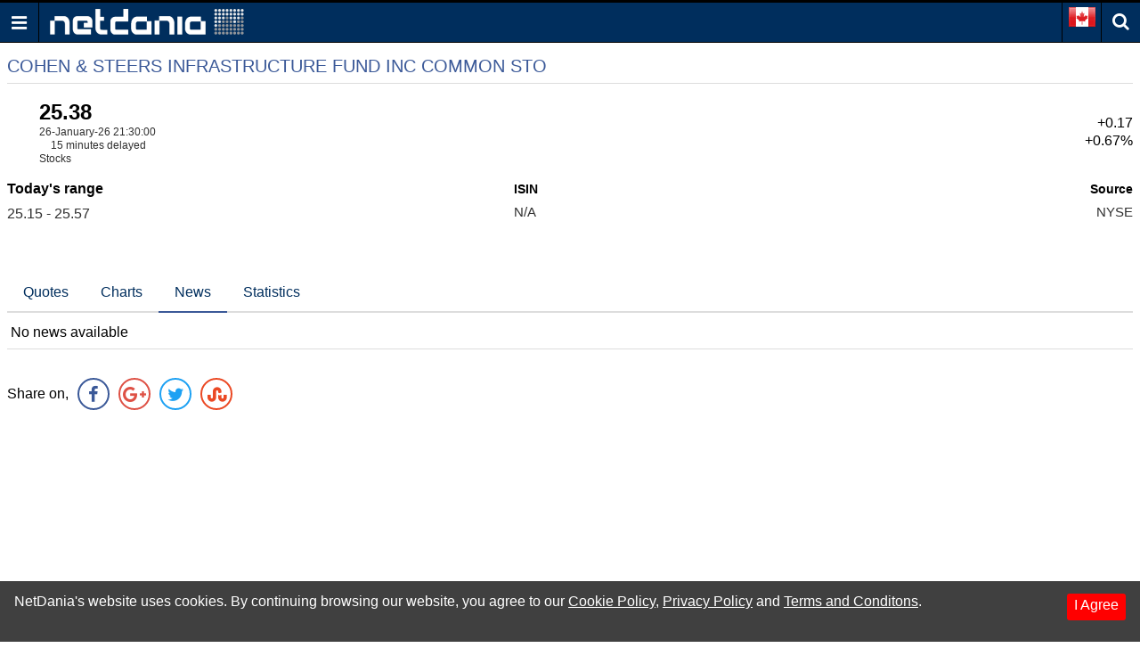

--- FILE ---
content_type: text/html; charset=utf-8
request_url: https://www.google.com/recaptcha/api2/aframe
body_size: 264
content:
<!DOCTYPE HTML><html><head><meta http-equiv="content-type" content="text/html; charset=UTF-8"></head><body><script nonce="1QhAKeytpTOSnge2tQuoOg">/** Anti-fraud and anti-abuse applications only. See google.com/recaptcha */ try{var clients={'sodar':'https://pagead2.googlesyndication.com/pagead/sodar?'};window.addEventListener("message",function(a){try{if(a.source===window.parent){var b=JSON.parse(a.data);var c=clients[b['id']];if(c){var d=document.createElement('img');d.src=c+b['params']+'&rc='+(localStorage.getItem("rc::a")?sessionStorage.getItem("rc::b"):"");window.document.body.appendChild(d);sessionStorage.setItem("rc::e",parseInt(sessionStorage.getItem("rc::e")||0)+1);localStorage.setItem("rc::h",'1769521477366');}}}catch(b){}});window.parent.postMessage("_grecaptcha_ready", "*");}catch(b){}</script></body></html>

--- FILE ---
content_type: text/json;charset=UTF-8
request_url: https://balancer11.netdania.com/StreamingServer/StreamingServer?dt=0&sessid=VQ5499972.wKjmCw.ssws5(java17).EtlTxA.1.bmV0ZGFuaWEuY29t.anNtdyB2MS4y&cb=?&xpoll&ts=1769521477223
body_size: 191
content:
[{"t":2,"i":1,"f":[11,10,6,2,3,17,25,39,1],"v":["25.4","25.37","25.38","25.57","25.15","1769463000","COHEN & STEERS INFRASTRUCTURE FUND  INC COMMON STO","US19248A1097","25.21"]}]


--- FILE ---
content_type: application/javascript; charset=utf-8
request_url: https://fundingchoicesmessages.google.com/f/AGSKWxU-MOhbGiLahxIkVtJdD0oTGKA0ZgRVXom33NkW8WhtFt3ZQgsL7WhexILwIqjK9rv3sCB-E5wB57boCN9MKThXwrwwtFstjAtKJkbzt78RV_sdADTZk2I366IjJ1QhtHz0jzc6xrFhqBba6AAGFNknFaWF9L_55Cte42jA0vgbtcW3rxw_fRDy0Wsj/_?ad_size=.728x90./adtagtranslator./adcode_/ads/imbox-
body_size: -1287
content:
window['65f94bee-6294-4bf5-a92e-c4eae66a0143'] = true;

--- FILE ---
content_type: text/json;charset=UTF-8
request_url: https://balancer11.netdania.com/StreamingServer/StreamingServer?xstream=1&v=3&dt=0&h=eyJnIjoiY2EubS5uZXRkYW5pYS5jb20iLCJhaSI6ImpzTVcgdjEuMiIsInByIjoiMyIsImF1IjoiaHR0cHM6Ly9jYS5tLm5ldGRhbmlhLmNvbS9lcXVpdGllcy91dGYtbnkvaWRjLWRsYi1uZXdzLzIiLCJxdXAiOjF9&xcmd=W3sidCI6MSwiaSI6MSwibSI6MSwicyI6IlVURi5ueSIsInAiOiJpZGNfZGxiIiwiZmx0Ijp7Im0iOjEsImYiOlsxLDIsMyw2LDEwLDExLDE3LDI1LDM5LDEzOF19fV0.&cb=?&ts=1769521476157
body_size: 111
content:
[{"v":3},{"s":0,"m":"VQ5499972.wKjmCw.ssws5(java17).EtlTxA.1.bmV0ZGFuaWEuY29t.anNtdyB2MS4y"}]


--- FILE ---
content_type: text/javascript; charset=utf-8
request_url: https://ca.m.netdania.com/bundles/scripts/fullquote-news?v=E4pVf_42k-k3SjFsfHY63wBy4MIdmGgxY0WSK-_ixkg1
body_size: 186783
content:
/*! jQuery v3.2.1 | (c) JS Foundation and other contributors | jquery.org/license */
(function(n,t){"use strict";typeof module=="object"&&typeof module.exports=="object"?module.exports=n.document?t(n,!0):function(n){if(!n.document)throw new Error("jQuery requires a window with a document");return t(n)}:t(n)})(typeof window!="undefined"?window:this,function(n,t){"use strict";function gi(n,t){t=t||u;var i=t.createElement("script");i.text=n;t.head.appendChild(i).parentNode.removeChild(i)}function ui(n){var t=!!n&&"length"in n&&n.length,r=i.type(n);return r==="function"||i.isWindow(n)?!1:r==="array"||t===0||typeof t=="number"&&t>0&&t-1 in n}function l(n,t){return n.nodeName&&n.nodeName.toLowerCase()===t.toLowerCase()}function fi(n,t,r){return i.isFunction(t)?i.grep(n,function(n,i){return!!t.call(n,i,n)!==r}):t.nodeType?i.grep(n,function(n){return n===t!==r}):typeof t!="string"?i.grep(n,function(n){return ht.call(t,n)>-1!==r}):tu.test(t)?i.filter(t,n,r):(t=i.filter(t,n),i.grep(n,function(n){return ht.call(t,n)>-1!==r&&n.nodeType===1}))}function nr(n,t){while((n=n[t])&&n.nodeType!==1);return n}function pf(n){var t={};return i.each(n.match(h)||[],function(n,i){t[i]=!0}),t}function g(n){return n}function vt(n){throw n;}function tr(n,t,r,u){var f;try{n&&i.isFunction(f=n.promise)?f.call(n).done(t).fail(r):n&&i.isFunction(f=n.then)?f.call(n,t,r):t.apply(undefined,[n].slice(u))}catch(n){r.apply(undefined,[n])}}function yt(){u.removeEventListener("DOMContentLoaded",yt);n.removeEventListener("load",yt);i.ready()}function ot(){this.expando=i.expando+ot.uid++}function wf(n){return n==="true"?!0:n==="false"?!1:n==="null"?null:n===+n+""?+n:le.test(n)?JSON.parse(n):n}function ir(n,t,i){var r;if(i===undefined&&n.nodeType===1)if(r="data-"+t.replace(ae,"-$&").toLowerCase(),i=n.getAttribute(r),typeof i=="string"){try{i=wf(i)}catch(u){}s.set(n,t,i)}else i=undefined;return i}function rr(n,t,r,u){var h,e=1,l=20,c=u?function(){return u.cur()}:function(){return i.css(n,t,"")},s=c(),o=r&&r[3]||(i.cssNumber[t]?"":"px"),f=(i.cssNumber[t]||o!=="px"&&+s)&&lt.exec(i.css(n,t));if(f&&f[3]!==o){o=o||f[3];r=r||[];f=+s||1;do e=e||".5",f=f/e,i.style(n,t,f+o);while(e!==(e=c()/s)&&e!==1&&--l)}return r&&(f=+f||+s||0,h=r[1]?f+(r[1]+1)*r[2]:+r[2],u&&(u.unit=o,u.start=f,u.end=h)),h}function bf(n){var r,f=n.ownerDocument,u=n.nodeName,t=vi[u];return t?t:(r=f.body.appendChild(f.createElement(u)),t=i.css(r,"display"),r.parentNode.removeChild(r),t==="none"&&(t="block"),vi[u]=t,t)}function nt(n,t){for(var e,u,f=[],i=0,o=n.length;i<o;i++)(u=n[i],u.style)&&(e=u.style.display,t?(e==="none"&&(f[i]=r.get(u,"display")||null,f[i]||(u.style.display="")),u.style.display===""&&ti(u)&&(f[i]=bf(u))):e!=="none"&&(f[i]="none",r.set(u,"display",e)));for(i=0;i<o;i++)f[i]!=null&&(n[i].style.display=f[i]);return n}function e(n,t){var r;return(r=typeof n.getElementsByTagName!="undefined"?n.getElementsByTagName(t||"*"):typeof n.querySelectorAll!="undefined"?n.querySelectorAll(t||"*"):[],t===undefined||t&&l(n,t))?i.merge([n],r):r}function ei(n,t){for(var i=0,u=n.length;i<u;i++)r.set(n[i],"globalEval",!t||r.get(t[i],"globalEval"))}function ur(n,t,r,u,f){for(var o,s,p,a,w,v,h=t.createDocumentFragment(),y=[],l=0,b=n.length;l<b;l++)if(o=n[l],o||o===0)if(i.type(o)==="object")i.merge(y,o.nodeType?[o]:o);else if(su.test(o)){for(s=s||h.appendChild(t.createElement("div")),p=(rf.exec(o)||["",""])[1].toLowerCase(),a=c[p]||c._default,s.innerHTML=a[1]+i.htmlPrefilter(o)+a[2],v=a[0];v--;)s=s.lastChild;i.merge(y,s.childNodes);s=h.firstChild;s.textContent=""}else y.push(t.createTextNode(o));for(h.textContent="",l=0;o=y[l++];){if(u&&i.inArray(o,u)>-1){f&&f.push(o);continue}if(w=i.contains(o.ownerDocument,o),s=e(h.appendChild(o),"script"),w&&ei(s),r)for(v=0;o=s[v++];)uf.test(o.type||"")&&r.push(o)}return h}function pt(){return!0}function tt(){return!1}function fr(){try{return u.activeElement}catch(n){}}function oi(n,t,r,u,f,e){var o,s;if(typeof t=="object"){typeof r!="string"&&(u=u||r,r=undefined);for(s in t)oi(n,s,r,u,t[s],e);return n}if(u==null&&f==null?(f=r,u=r=undefined):f==null&&(typeof r=="string"?(f=u,u=undefined):(f=u,u=r,r=undefined)),f===!1)f=tt;else if(!f)return n;return e===1&&(o=f,f=function(n){return i().off(n),o.apply(this,arguments)},f.guid=o.guid||(o.guid=i.guid++)),n.each(function(){i.event.add(this,t,f,u,r)})}function er(n,t){return l(n,"table")&&l(t.nodeType!==11?t:t.firstChild,"tr")?i(">tbody",n)[0]||n:n}function kf(n){return n.type=(n.getAttribute("type")!==null)+"/"+n.type,n}function df(n){var t=ke.exec(n.type);return t?n.type=t[1]:n.removeAttribute("type"),n}function or(n,t){var f,c,e,o,h,l,a,u;if(t.nodeType===1){if(r.hasData(n)&&(o=r.access(n),h=r.set(t,o),u=o.events,u)){delete h.handle;h.events={};for(e in u)for(f=0,c=u[e].length;f<c;f++)i.event.add(t,e,u[e][f])}s.hasData(n)&&(l=s.access(n),a=i.extend({},l),s.set(t,a))}}function gf(n,t){var i=t.nodeName.toLowerCase();i==="input"&&tf.test(n.type)?t.checked=n.checked:(i==="input"||i==="textarea")&&(t.defaultValue=n.defaultValue)}function it(n,t,u,o){t=kr.apply([],t);var l,p,c,a,s,w,h=0,v=n.length,k=v-1,y=t[0],b=i.isFunction(y);if(b||v>1&&typeof y=="string"&&!f.checkClone&&be.test(y))return n.each(function(i){var r=n.eq(i);b&&(t[0]=y.call(this,i,r.html()));it(r,t,u,o)});if(v&&(l=ur(t,n[0].ownerDocument,!1,n,o),p=l.firstChild,l.childNodes.length===1&&(l=p),p||o)){for(c=i.map(e(l,"script"),kf),a=c.length;h<v;h++)s=l,h!==k&&(s=i.clone(s,!0,!0),a&&i.merge(c,e(s,"script"))),u.call(n[h],s,h);if(a)for(w=c[c.length-1].ownerDocument,i.map(c,df),h=0;h<a;h++)s=c[h],uf.test(s.type||"")&&!r.access(s,"globalEval")&&i.contains(w,s)&&(s.src?i._evalUrl&&i._evalUrl(s.src):gi(s.textContent.replace(de,""),w))}return n}function sr(n,t,r){for(var u,o=t?i.filter(t,n):n,f=0;(u=o[f])!=null;f++)r||u.nodeType!==1||i.cleanData(e(u)),u.parentNode&&(r&&i.contains(u.ownerDocument,u)&&ei(e(u,"script")),u.parentNode.removeChild(u));return n}function st(n,t,r){var o,s,h,u,e=n.style;return r=r||ri(n),r&&(u=r.getPropertyValue(t)||r[t],u!==""||i.contains(n.ownerDocument,n)||(u=i.style(n,t)),!f.pixelMarginRight()&&wi.test(u)&&ef.test(t)&&(o=e.width,s=e.minWidth,h=e.maxWidth,e.minWidth=e.maxWidth=e.width=u,u=r.width,e.width=o,e.minWidth=s,e.maxWidth=h)),u!==undefined?u+"":u}function hr(n,t){return{get:function(){if(n()){delete this.get;return}return(this.get=t).apply(this,arguments)}}}function ne(n){if(n in cf)return n;for(var i=n[0].toUpperCase()+n.slice(1),t=hf.length;t--;)if(n=hf[t]+i,n in cf)return n}function cr(n){var t=i.cssProps[n];return t||(t=i.cssProps[n]=ne(n)||n),t}function lr(n,t,i){var r=lt.exec(t);return r?Math.max(0,r[2]-(i||0))+(r[3]||"px"):t}function ar(n,t,r,u,f){for(var o=0,e=r===(u?"border":"content")?4:t==="width"?1:0;e<4;e+=2)r==="margin"&&(o+=i.css(n,r+d[e],!0,f)),u?(r==="content"&&(o-=i.css(n,"padding"+d[e],!0,f)),r!=="margin"&&(o-=i.css(n,"border"+d[e]+"Width",!0,f))):(o+=i.css(n,"padding"+d[e],!0,f),r!=="padding"&&(o+=i.css(n,"border"+d[e]+"Width",!0,f)));return o}function vr(n,t,r){var o,e=ri(n),u=st(n,t,e),s=i.css(n,"boxSizing",!1,e)==="border-box";return wi.test(u)?u:(o=s&&(f.boxSizingReliable()||u===n.style[t]),u==="auto"&&(u=n["offset"+t[0].toUpperCase()+t.slice(1)]),u=parseFloat(u)||0,u+ar(n,t,r||(s?"border":"content"),o,e)+"px")}function o(n,t,i,r,u){return new o.prototype.init(n,t,i,r,u)}function si(){gt&&(u.hidden===!1&&n.requestAnimationFrame?n.requestAnimationFrame(si):n.setTimeout(si,i.fx.interval),i.fx.tick())}function yr(){return n.setTimeout(function(){rt=undefined}),rt=i.now()}function wt(n,t){var r,u=0,i={height:n};for(t=t?1:0;u<4;u+=2-t)r=d[u],i["margin"+r]=i["padding"+r]=n;return t&&(i.opacity=i.width=n),i}function pr(n,t,i){for(var u,f=(a.tweeners[t]||[]).concat(a.tweeners["*"]),r=0,e=f.length;r<e;r++)if(u=f[r].call(i,t,n))return u}function te(n,t,u){var f,y,w,c,b,s,o,l,k="width"in t||"height"in t,v=this,p={},h=n.style,a=n.nodeType&&ti(n),e=r.get(n,"fxshow");u.queue||(c=i._queueHooks(n,"fx"),c.unqueued==null&&(c.unqueued=0,b=c.empty.fire,c.empty.fire=function(){c.unqueued||b()}),c.unqueued++,v.always(function(){v.always(function(){c.unqueued--;i.queue(n,"fx").length||c.empty.fire()})}));for(f in t)if(y=t[f],hu.test(y)){if(delete t[f],w=w||y==="toggle",y===(a?"hide":"show"))if(y==="show"&&e&&e[f]!==undefined)a=!0;else continue;p[f]=e&&e[f]||i.style(n,f)}if(s=!i.isEmptyObject(t),s||!i.isEmptyObject(p)){k&&n.nodeType===1&&(u.overflow=[h.overflow,h.overflowX,h.overflowY],o=e&&e.display,o==null&&(o=r.get(n,"display")),l=i.css(n,"display"),l==="none"&&(o?l=o:(nt([n],!0),o=n.style.display||o,l=i.css(n,"display"),nt([n]))),(l==="inline"||l==="inline-block"&&o!=null)&&i.css(n,"float")==="none"&&(s||(v.done(function(){h.display=o}),o==null&&(l=h.display,o=l==="none"?"":l)),h.display="inline-block"));u.overflow&&(h.overflow="hidden",v.always(function(){h.overflow=u.overflow[0];h.overflowX=u.overflow[1];h.overflowY=u.overflow[2]}));s=!1;for(f in p)s||(e?"hidden"in e&&(a=e.hidden):e=r.access(n,"fxshow",{display:o}),w&&(e.hidden=!a),a&&nt([n],!0),v.done(function(){a||nt([n]);r.remove(n,"fxshow");for(f in p)i.style(n,f,p[f])})),s=pr(a?e[f]:0,f,v),f in e||(e[f]=s.start,a&&(s.end=s.start,s.start=0))}}function ie(n,t){var r,f,e,u,o;for(r in n)if(f=i.camelCase(r),e=t[f],u=n[r],Array.isArray(u)&&(e=u[1],u=n[r]=u[0]),r!==f&&(n[f]=u,delete n[r]),o=i.cssHooks[f],o&&"expand"in o){u=o.expand(u);delete n[f];for(r in u)r in n||(n[r]=u[r],t[r]=e)}else t[f]=e}function a(n,t,r){var e,o,s=0,l=a.prefilters.length,f=i.Deferred().always(function(){delete c.elem}),c=function(){if(o)return!1;for(var s=rt||yr(),t=Math.max(0,u.startTime+u.duration-s),h=t/u.duration||0,i=1-h,r=0,e=u.tweens.length;r<e;r++)u.tweens[r].run(i);return(f.notifyWith(n,[u,i,t]),i<1&&e)?t:(e||f.notifyWith(n,[u,1,0]),f.resolveWith(n,[u]),!1)},u=f.promise({elem:n,props:i.extend({},t),opts:i.extend(!0,{specialEasing:{},easing:i.easing._default},r),originalProperties:t,originalOptions:r,startTime:rt||yr(),duration:r.duration,tweens:[],createTween:function(t,r){var f=i.Tween(n,u.opts,t,r,u.opts.specialEasing[t]||u.opts.easing);return u.tweens.push(f),f},stop:function(t){var i=0,r=t?u.tweens.length:0;if(o)return this;for(o=!0;i<r;i++)u.tweens[i].run(1);return t?(f.notifyWith(n,[u,1,0]),f.resolveWith(n,[u,t])):f.rejectWith(n,[u,t]),this}}),h=u.props;for(ie(h,u.opts.specialEasing);s<l;s++)if(e=a.prefilters[s].call(u,n,h,u.opts),e)return i.isFunction(e.stop)&&(i._queueHooks(u.elem,u.opts.queue).stop=i.proxy(e.stop,e)),e;return i.map(h,pr,u),i.isFunction(u.opts.start)&&u.opts.start.call(n,u),u.progress(u.opts.progress).done(u.opts.done,u.opts.complete).fail(u.opts.fail).always(u.opts.always),i.fx.timer(i.extend(c,{elem:n,anim:u,queue:u.opts.queue})),u}function p(n){var t=n.match(h)||[];return t.join(" ")}function w(n){return n.getAttribute&&n.getAttribute("class")||""}function hi(n,t,r,u){var f;if(Array.isArray(t))i.each(t,function(t,i){r||to.test(n)?u(n,i):hi(n+"["+(typeof i=="object"&&i!=null?t:"")+"]",i,r,u)});else if(r||i.type(t)!=="object")u(n,t);else for(f in t)hi(n+"["+f+"]",t[f],r,u)}function wr(n){return function(t,r){typeof t!="string"&&(r=t,t="*");var u,f=0,e=t.toLowerCase().match(h)||[];if(i.isFunction(r))while(u=e[f++])u[0]==="+"?(u=u.slice(1)||"*",(n[u]=n[u]||[]).unshift(r)):(n[u]=n[u]||[]).push(r)}}function br(n,t,r,u){function f(s){var h;return e[s]=!0,i.each(n[s]||[],function(n,i){var s=i(t,r,u);if(typeof s!="string"||o||e[s]){if(o)return!(h=s)}else return t.dataTypes.unshift(s),f(s),!1}),h}var e={},o=n===ki;return f(t.dataTypes[0])||!e["*"]&&f("*")}function ci(n,t){var r,u,f=i.ajaxSettings.flatOptions||{};for(r in t)t[r]!==undefined&&((f[r]?n:u||(u={}))[r]=t[r]);return u&&i.extend(!0,n,u),n}function re(n,t,i){for(var e,u,f,o,s=n.contents,r=n.dataTypes;r[0]==="*";)r.shift(),e===undefined&&(e=n.mimeType||t.getResponseHeader("Content-Type"));if(e)for(u in s)if(s[u]&&s[u].test(e)){r.unshift(u);break}if(r[0]in i)f=r[0];else{for(u in i){if(!r[0]||n.converters[u+" "+r[0]]){f=u;break}o||(o=u)}f=f||o}if(f)return f!==r[0]&&r.unshift(f),i[f]}function ue(n,t,i,r){var h,u,f,s,e,o={},c=n.dataTypes.slice();if(c[1])for(f in n.converters)o[f.toLowerCase()]=n.converters[f];for(u=c.shift();u;)if(n.responseFields[u]&&(i[n.responseFields[u]]=t),!e&&r&&n.dataFilter&&(t=n.dataFilter(t,n.dataType)),e=u,u=c.shift(),u)if(u==="*")u=e;else if(e!=="*"&&e!==u){if(f=o[e+" "+u]||o["* "+u],!f)for(h in o)if(s=h.split(" "),s[1]===u&&(f=o[e+" "+s[0]]||o["* "+s[0]],f)){f===!0?f=o[h]:o[h]!==!0&&(u=s[0],c.unshift(s[1]));break}if(f!==!0)if(f&&n.throws)t=f(t);else try{t=f(t)}catch(l){return{state:"parsererror",error:f?l:"No conversion from "+e+" to "+u}}}return{state:"success",data:t}}var b=[],u=n.document,fe=Object.getPrototypeOf,k=b.slice,kr=b.concat,li=b.push,ht=b.indexOf,bt={},dr=bt.toString,kt=bt.hasOwnProperty,gr=kt.toString,ee=gr.call(Object),f={},nu="3.2.1",i=function(n,t){return new i.fn.init(n,t)},oe=/^[\s\uFEFF\xA0]+|[\s\uFEFF\xA0]+$/g,se=/^-ms-/,he=/-([a-z])/g,ce=function(n,t){return t.toUpperCase()},y,ai,tu,iu,ru,uu,fu,eu,h,ou,dt,v,ct,vi,su,rt,gt,hu,cu,lu,ut,au,vu,yu,yi,pu,ft,pi,ni,wu,bu;i.fn=i.prototype={jquery:nu,constructor:i,length:0,toArray:function(){return k.call(this)},get:function(n){return n==null?k.call(this):n<0?this[n+this.length]:this[n]},pushStack:function(n){var t=i.merge(this.constructor(),n);return t.prevObject=this,t},each:function(n){return i.each(this,n)},map:function(n){return this.pushStack(i.map(this,function(t,i){return n.call(t,i,t)}))},slice:function(){return this.pushStack(k.apply(this,arguments))},first:function(){return this.eq(0)},last:function(){return this.eq(-1)},eq:function(n){var i=this.length,t=+n+(n<0?i:0);return this.pushStack(t>=0&&t<i?[this[t]]:[])},end:function(){return this.prevObject||this.constructor()},push:li,sort:b.sort,splice:b.splice};i.extend=i.fn.extend=function(){var e,f,r,t,o,s,n=arguments[0]||{},u=1,c=arguments.length,h=!1;for(typeof n=="boolean"&&(h=n,n=arguments[u]||{},u++),typeof n=="object"||i.isFunction(n)||(n={}),u===c&&(n=this,u--);u<c;u++)if((e=arguments[u])!=null)for(f in e)(r=n[f],t=e[f],n!==t)&&(h&&t&&(i.isPlainObject(t)||(o=Array.isArray(t)))?(o?(o=!1,s=r&&Array.isArray(r)?r:[]):s=r&&i.isPlainObject(r)?r:{},n[f]=i.extend(h,s,t)):t!==undefined&&(n[f]=t));return n};i.extend({expando:"jQuery"+(nu+Math.random()).replace(/\D/g,""),isReady:!0,error:function(n){throw new Error(n);},noop:function(){},isFunction:function(n){return i.type(n)==="function"},isWindow:function(n){return n!=null&&n===n.window},isNumeric:function(n){var t=i.type(n);return(t==="number"||t==="string")&&!isNaN(n-parseFloat(n))},isPlainObject:function(n){var t,i;return!n||dr.call(n)!=="[object Object]"?!1:(t=fe(n),!t)?!0:(i=kt.call(t,"constructor")&&t.constructor,typeof i=="function"&&gr.call(i)===ee)},isEmptyObject:function(n){for(var t in n)return!1;return!0},type:function(n){return n==null?n+"":typeof n=="object"||typeof n=="function"?bt[dr.call(n)]||"object":typeof n},globalEval:function(n){gi(n)},camelCase:function(n){return n.replace(se,"ms-").replace(he,ce)},each:function(n,t){var r,i=0;if(ui(n)){for(r=n.length;i<r;i++)if(t.call(n[i],i,n[i])===!1)break}else for(i in n)if(t.call(n[i],i,n[i])===!1)break;return n},trim:function(n){return n==null?"":(n+"").replace(oe,"")},makeArray:function(n,t){var r=t||[];return n!=null&&(ui(Object(n))?i.merge(r,typeof n=="string"?[n]:n):li.call(r,n)),r},inArray:function(n,t,i){return t==null?-1:ht.call(t,n,i)},merge:function(n,t){for(var u=+t.length,i=0,r=n.length;i<u;i++)n[r++]=t[i];return n.length=r,n},grep:function(n,t,i){for(var u,f=[],r=0,e=n.length,o=!i;r<e;r++)u=!t(n[r],r),u!==o&&f.push(n[r]);return f},map:function(n,t,i){var e,u,r=0,f=[];if(ui(n))for(e=n.length;r<e;r++)u=t(n[r],r,i),u!=null&&f.push(u);else for(r in n)u=t(n[r],r,i),u!=null&&f.push(u);return kr.apply([],f)},guid:1,proxy:function(n,t){var u,f,r;return(typeof t=="string"&&(u=n[t],t=n,n=u),!i.isFunction(n))?undefined:(f=k.call(arguments,2),r=function(){return n.apply(t||this,f.concat(k.call(arguments)))},r.guid=n.guid=n.guid||i.guid++,r)},now:Date.now,support:f});typeof Symbol=="function"&&(i.fn[Symbol.iterator]=b[Symbol.iterator]);i.each("Boolean Number String Function Array Date RegExp Object Error Symbol".split(" "),function(n,t){bt["[object "+t+"]"]=t.toLowerCase()});y=function(n){function u(n,t,r,u){var s,w,l,a,d,y,g,p=t&&t.ownerDocument,v=t?t.nodeType:9;if(r=r||[],typeof n!="string"||!n||v!==1&&v!==9&&v!==11)return r;if(!u&&((t?t.ownerDocument||t:c)!==i&&b(t),t=t||i,h)){if(v!==11&&(d=yr.exec(n)))if(s=d[1]){if(v===9)if(l=t.getElementById(s)){if(l.id===s)return r.push(l),r}else return r;else if(p&&(l=p.getElementById(s))&&et(t,l)&&l.id===s)return r.push(l),r}else{if(d[2])return k.apply(r,t.getElementsByTagName(n)),r;if((s=d[3])&&e.getElementsByClassName&&t.getElementsByClassName)return k.apply(r,t.getElementsByClassName(s)),r}if(e.qsa&&!yt[n+" "]&&(!o||!o.test(n))){if(v!==1)p=t,g=n;else if(t.nodeName.toLowerCase()!=="object"){for((a=t.getAttribute("id"))?a=a.replace(wi,bi):t.setAttribute("id",a=f),y=ft(n),w=y.length;w--;)y[w]="#"+a+" "+st(y[w]);g=y.join(",");p=ei.test(n)&&dt(t.parentNode)||t}if(g)try{return k.apply(r,p.querySelectorAll(g)),r}catch(nt){}finally{a===f&&t.removeAttribute("id")}}}return li(n.replace(pt,"$1"),t,r,u)}function bt(){function n(r,u){return i.push(r+" ")>t.cacheLength&&delete n[i.shift()],n[r+" "]=u}var i=[];return n}function l(n){return n[f]=!0,n}function a(n){var t=i.createElement("fieldset");try{return!!n(t)}catch(r){return!1}finally{t.parentNode&&t.parentNode.removeChild(t);t=null}}function kt(n,i){for(var r=n.split("|"),u=r.length;u--;)t.attrHandle[r[u]]=i}function oi(n,t){var i=t&&n,r=i&&n.nodeType===1&&t.nodeType===1&&n.sourceIndex-t.sourceIndex;if(r)return r;if(i)while(i=i.nextSibling)if(i===t)return-1;return n?1:-1}function di(n){return function(t){var i=t.nodeName.toLowerCase();return i==="input"&&t.type===n}}function gi(n){return function(t){var i=t.nodeName.toLowerCase();return(i==="input"||i==="button")&&t.type===n}}function si(n){return function(t){return"form"in t?t.parentNode&&t.disabled===!1?"label"in t?"label"in t.parentNode?t.parentNode.disabled===n:t.disabled===n:t.isDisabled===n||t.isDisabled!==!n&&pr(t)===n:t.disabled===n:"label"in t?t.disabled===n:!1}}function d(n){return l(function(t){return t=+t,l(function(i,r){for(var u,f=n([],i.length,t),e=f.length;e--;)i[u=f[e]]&&(i[u]=!(r[u]=i[u]))})})}function dt(n){return n&&typeof n.getElementsByTagName!="undefined"&&n}function hi(){}function st(n){for(var t=0,r=n.length,i="";t<r;t++)i+=n[t].value;return i}function ht(n,t,i){var r=t.dir,u=t.next,e=u||r,o=i&&e==="parentNode",s=ir++;return t.first?function(t,i,u){while(t=t[r])if(t.nodeType===1||o)return n(t,i,u);return!1}:function(t,i,h){var c,l,a,y=[v,s];if(h){while(t=t[r])if((t.nodeType===1||o)&&n(t,i,h))return!0}else while(t=t[r])if(t.nodeType===1||o)if(a=t[f]||(t[f]={}),l=a[t.uniqueID]||(a[t.uniqueID]={}),u&&u===t.nodeName.toLowerCase())t=t[r]||t;else{if((c=l[e])&&c[0]===v&&c[1]===s)return y[2]=c[2];if(l[e]=y,y[2]=n(t,i,h))return!0}return!1}}function gt(n){return n.length>1?function(t,i,r){for(var u=n.length;u--;)if(!n[u](t,i,r))return!1;return!0}:n[0]}function nr(n,t,i){for(var r=0,f=t.length;r<f;r++)u(n,t[r],i);return i}function ct(n,t,i,r,u){for(var e,o=[],f=0,s=n.length,h=t!=null;f<s;f++)(e=n[f])&&(!i||i(e,r,u))&&(o.push(e),h&&t.push(f));return o}function ni(n,t,i,r,u,e){return r&&!r[f]&&(r=ni(r)),u&&!u[f]&&(u=ni(u,e)),l(function(f,e,o,s){var l,c,a,p=[],y=[],w=e.length,b=f||nr(t||"*",o.nodeType?[o]:o,[]),v=n&&(f||!t)?ct(b,p,n,o,s):b,h=i?u||(f?n:w||r)?[]:e:v;if(i&&i(v,h,o,s),r)for(l=ct(h,y),r(l,[],o,s),c=l.length;c--;)(a=l[c])&&(h[y[c]]=!(v[y[c]]=a));if(f){if(u||n){if(u){for(l=[],c=h.length;c--;)(a=h[c])&&l.push(v[c]=a);u(null,h=[],l,s)}for(c=h.length;c--;)(a=h[c])&&(l=u?tt(f,a):p[c])>-1&&(f[l]=!(e[l]=a))}}else h=ct(h===e?h.splice(w,h.length):h),u?u(null,e,h,s):k.apply(e,h)})}function ti(n){for(var o,u,r,s=n.length,h=t.relative[n[0].type],c=h||t.relative[" "],i=h?1:0,l=ht(function(n){return n===o},c,!0),a=ht(function(n){return tt(o,n)>-1},c,!0),e=[function(n,t,i){var r=!h&&(i||t!==at)||((o=t).nodeType?l(n,t,i):a(n,t,i));return o=null,r}];i<s;i++)if(u=t.relative[n[i].type])e=[ht(gt(e),u)];else{if(u=t.filter[n[i].type].apply(null,n[i].matches),u[f]){for(r=++i;r<s;r++)if(t.relative[n[r].type])break;return ni(i>1&&gt(e),i>1&&st(n.slice(0,i-1).concat({value:n[i-2].type===" "?"*":""})).replace(pt,"$1"),u,i<r&&ti(n.slice(i,r)),r<s&&ti(n=n.slice(r)),r<s&&st(n))}e.push(u)}return gt(e)}function tr(n,r){var f=r.length>0,e=n.length>0,o=function(o,s,c,l,a){var y,nt,d,g=0,p="0",tt=o&&[],w=[],it=at,rt=o||e&&t.find.TAG("*",a),ut=v+=it==null?1:Math.random()||.1,ft=rt.length;for(a&&(at=s===i||s||a);p!==ft&&(y=rt[p])!=null;p++){if(e&&y){for(nt=0,s||y.ownerDocument===i||(b(y),c=!h);d=n[nt++];)if(d(y,s||i,c)){l.push(y);break}a&&(v=ut)}f&&((y=!d&&y)&&g--,o&&tt.push(y))}if(g+=p,f&&p!==g){for(nt=0;d=r[nt++];)d(tt,w,s,c);if(o){if(g>0)while(p--)tt[p]||w[p]||(w[p]=ur.call(l));w=ct(w)}k.apply(l,w);a&&!o&&w.length>0&&g+r.length>1&&u.uniqueSort(l)}return a&&(v=ut,at=it),tt};return f?l(o):o}var rt,e,t,lt,ci,ft,ii,li,at,w,ut,b,i,s,h,o,g,vt,et,f="sizzle"+1*new Date,c=n.document,v=0,ir=0,ai=bt(),vi=bt(),yt=bt(),ri=function(n,t){return n===t&&(ut=!0),0},rr={}.hasOwnProperty,nt=[],ur=nt.pop,fr=nt.push,k=nt.push,yi=nt.slice,tt=function(n,t){for(var i=0,r=n.length;i<r;i++)if(n[i]===t)return i;return-1},ui="checked|selected|async|autofocus|autoplay|controls|defer|disabled|hidden|ismap|loop|multiple|open|readonly|required|scoped",r="[\\x20\\t\\r\\n\\f]",it="(?:\\\\.|[\\w-]|[^\0-\\xa0])+",pi="\\["+r+"*("+it+")(?:"+r+"*([*^$|!~]?=)"+r+"*(?:'((?:\\\\.|[^\\\\'])*)'|\"((?:\\\\.|[^\\\\\"])*)\"|("+it+"))|)"+r+"*\\]",fi=":("+it+")(?:\\((('((?:\\\\.|[^\\\\'])*)'|\"((?:\\\\.|[^\\\\\"])*)\")|((?:\\\\.|[^\\\\()[\\]]|"+pi+")*)|.*)\\)|)",er=new RegExp(r+"+","g"),pt=new RegExp("^"+r+"+|((?:^|[^\\\\])(?:\\\\.)*)"+r+"+$","g"),or=new RegExp("^"+r+"*,"+r+"*"),sr=new RegExp("^"+r+"*([>+~]|"+r+")"+r+"*"),hr=new RegExp("="+r+"*([^\\]'\"]*?)"+r+"*\\]","g"),cr=new RegExp(fi),lr=new RegExp("^"+it+"$"),wt={ID:new RegExp("^#("+it+")"),CLASS:new RegExp("^\\.("+it+")"),TAG:new RegExp("^("+it+"|[*])"),ATTR:new RegExp("^"+pi),PSEUDO:new RegExp("^"+fi),CHILD:new RegExp("^:(only|first|last|nth|nth-last)-(child|of-type)(?:\\("+r+"*(even|odd|(([+-]|)(\\d*)n|)"+r+"*(?:([+-]|)"+r+"*(\\d+)|))"+r+"*\\)|)","i"),bool:new RegExp("^(?:"+ui+")$","i"),needsContext:new RegExp("^"+r+"*[>+~]|:(even|odd|eq|gt|lt|nth|first|last)(?:\\("+r+"*((?:-\\d)?\\d*)"+r+"*\\)|)(?=[^-]|$)","i")},ar=/^(?:input|select|textarea|button)$/i,vr=/^h\d$/i,ot=/^[^{]+\{\s*\[native \w/,yr=/^(?:#([\w-]+)|(\w+)|\.([\w-]+))$/,ei=/[+~]/,y=new RegExp("\\\\([\\da-f]{1,6}"+r+"?|("+r+")|.)","ig"),p=function(n,t,i){var r="0x"+t-65536;return r!==r||i?t:r<0?String.fromCharCode(r+65536):String.fromCharCode(r>>10|55296,r&1023|56320)},wi=/([\0-\x1f\x7f]|^-?\d)|^-$|[^\0-\x1f\x7f-\uFFFF\w-]/g,bi=function(n,t){return t?n==="\0"?"�":n.slice(0,-1)+"\\"+n.charCodeAt(n.length-1).toString(16)+" ":"\\"+n},ki=function(){b()},pr=ht(function(n){return n.disabled===!0&&("form"in n||"label"in n)},{dir:"parentNode",next:"legend"});try{k.apply(nt=yi.call(c.childNodes),c.childNodes);nt[c.childNodes.length].nodeType}catch(wr){k={apply:nt.length?function(n,t){fr.apply(n,yi.call(t))}:function(n,t){for(var i=n.length,r=0;n[i++]=t[r++];);n.length=i-1}}}e=u.support={};ci=u.isXML=function(n){var t=n&&(n.ownerDocument||n).documentElement;return t?t.nodeName!=="HTML":!1};b=u.setDocument=function(n){var v,u,l=n?n.ownerDocument||n:c;return l===i||l.nodeType!==9||!l.documentElement?i:(i=l,s=i.documentElement,h=!ci(i),c!==i&&(u=i.defaultView)&&u.top!==u&&(u.addEventListener?u.addEventListener("unload",ki,!1):u.attachEvent&&u.attachEvent("onunload",ki)),e.attributes=a(function(n){return n.className="i",!n.getAttribute("className")}),e.getElementsByTagName=a(function(n){return n.appendChild(i.createComment("")),!n.getElementsByTagName("*").length}),e.getElementsByClassName=ot.test(i.getElementsByClassName),e.getById=a(function(n){return s.appendChild(n).id=f,!i.getElementsByName||!i.getElementsByName(f).length}),e.getById?(t.filter.ID=function(n){var t=n.replace(y,p);return function(n){return n.getAttribute("id")===t}},t.find.ID=function(n,t){if(typeof t.getElementById!="undefined"&&h){var i=t.getElementById(n);return i?[i]:[]}}):(t.filter.ID=function(n){var t=n.replace(y,p);return function(n){var i=typeof n.getAttributeNode!="undefined"&&n.getAttributeNode("id");return i&&i.value===t}},t.find.ID=function(n,t){if(typeof t.getElementById!="undefined"&&h){var i,u,f,r=t.getElementById(n);if(r){if(i=r.getAttributeNode("id"),i&&i.value===n)return[r];for(f=t.getElementsByName(n),u=0;r=f[u++];)if(i=r.getAttributeNode("id"),i&&i.value===n)return[r]}return[]}}),t.find.TAG=e.getElementsByTagName?function(n,t){return typeof t.getElementsByTagName!="undefined"?t.getElementsByTagName(n):e.qsa?t.querySelectorAll(n):void 0}:function(n,t){var i,r=[],f=0,u=t.getElementsByTagName(n);if(n==="*"){while(i=u[f++])i.nodeType===1&&r.push(i);return r}return u},t.find.CLASS=e.getElementsByClassName&&function(n,t){if(typeof t.getElementsByClassName!="undefined"&&h)return t.getElementsByClassName(n)},g=[],o=[],(e.qsa=ot.test(i.querySelectorAll))&&(a(function(n){s.appendChild(n).innerHTML="<a id='"+f+"'><\/a><select id='"+f+"-\r\\' msallowcapture=''><option selected=''><\/option><\/select>";n.querySelectorAll("[msallowcapture^='']").length&&o.push("[*^$]="+r+"*(?:''|\"\")");n.querySelectorAll("[selected]").length||o.push("\\["+r+"*(?:value|"+ui+")");n.querySelectorAll("[id~="+f+"-]").length||o.push("~=");n.querySelectorAll(":checked").length||o.push(":checked");n.querySelectorAll("a#"+f+"+*").length||o.push(".#.+[+~]")}),a(function(n){n.innerHTML="<a href='' disabled='disabled'><\/a><select disabled='disabled'><option/><\/select>";var t=i.createElement("input");t.setAttribute("type","hidden");n.appendChild(t).setAttribute("name","D");n.querySelectorAll("[name=d]").length&&o.push("name"+r+"*[*^$|!~]?=");n.querySelectorAll(":enabled").length!==2&&o.push(":enabled",":disabled");s.appendChild(n).disabled=!0;n.querySelectorAll(":disabled").length!==2&&o.push(":enabled",":disabled");n.querySelectorAll("*,:x");o.push(",.*:")})),(e.matchesSelector=ot.test(vt=s.matches||s.webkitMatchesSelector||s.mozMatchesSelector||s.oMatchesSelector||s.msMatchesSelector))&&a(function(n){e.disconnectedMatch=vt.call(n,"*");vt.call(n,"[s!='']:x");g.push("!=",fi)}),o=o.length&&new RegExp(o.join("|")),g=g.length&&new RegExp(g.join("|")),v=ot.test(s.compareDocumentPosition),et=v||ot.test(s.contains)?function(n,t){var r=n.nodeType===9?n.documentElement:n,i=t&&t.parentNode;return n===i||!!(i&&i.nodeType===1&&(r.contains?r.contains(i):n.compareDocumentPosition&&n.compareDocumentPosition(i)&16))}:function(n,t){if(t)while(t=t.parentNode)if(t===n)return!0;return!1},ri=v?function(n,t){if(n===t)return ut=!0,0;var r=!n.compareDocumentPosition-!t.compareDocumentPosition;return r?r:(r=(n.ownerDocument||n)===(t.ownerDocument||t)?n.compareDocumentPosition(t):1,r&1||!e.sortDetached&&t.compareDocumentPosition(n)===r)?n===i||n.ownerDocument===c&&et(c,n)?-1:t===i||t.ownerDocument===c&&et(c,t)?1:w?tt(w,n)-tt(w,t):0:r&4?-1:1}:function(n,t){if(n===t)return ut=!0,0;var r,u=0,o=n.parentNode,s=t.parentNode,f=[n],e=[t];if(o&&s){if(o===s)return oi(n,t)}else return n===i?-1:t===i?1:o?-1:s?1:w?tt(w,n)-tt(w,t):0;for(r=n;r=r.parentNode;)f.unshift(r);for(r=t;r=r.parentNode;)e.unshift(r);while(f[u]===e[u])u++;return u?oi(f[u],e[u]):f[u]===c?-1:e[u]===c?1:0},i)};u.matches=function(n,t){return u(n,null,null,t)};u.matchesSelector=function(n,t){if((n.ownerDocument||n)!==i&&b(n),t=t.replace(hr,"='$1']"),e.matchesSelector&&h&&!yt[t+" "]&&(!g||!g.test(t))&&(!o||!o.test(t)))try{var r=vt.call(n,t);if(r||e.disconnectedMatch||n.document&&n.document.nodeType!==11)return r}catch(f){}return u(t,i,null,[n]).length>0};u.contains=function(n,t){return(n.ownerDocument||n)!==i&&b(n),et(n,t)};u.attr=function(n,r){(n.ownerDocument||n)!==i&&b(n);var f=t.attrHandle[r.toLowerCase()],u=f&&rr.call(t.attrHandle,r.toLowerCase())?f(n,r,!h):undefined;return u!==undefined?u:e.attributes||!h?n.getAttribute(r):(u=n.getAttributeNode(r))&&u.specified?u.value:null};u.escape=function(n){return(n+"").replace(wi,bi)};u.error=function(n){throw new Error("Syntax error, unrecognized expression: "+n);};u.uniqueSort=function(n){var r,u=[],t=0,i=0;if(ut=!e.detectDuplicates,w=!e.sortStable&&n.slice(0),n.sort(ri),ut){while(r=n[i++])r===n[i]&&(t=u.push(i));while(t--)n.splice(u[t],1)}return w=null,n};lt=u.getText=function(n){var r,i="",u=0,t=n.nodeType;if(t){if(t===1||t===9||t===11){if(typeof n.textContent=="string")return n.textContent;for(n=n.firstChild;n;n=n.nextSibling)i+=lt(n)}else if(t===3||t===4)return n.nodeValue}else while(r=n[u++])i+=lt(r);return i};t=u.selectors={cacheLength:50,createPseudo:l,match:wt,attrHandle:{},find:{},relative:{">":{dir:"parentNode",first:!0}," ":{dir:"parentNode"},"+":{dir:"previousSibling",first:!0},"~":{dir:"previousSibling"}},preFilter:{ATTR:function(n){return n[1]=n[1].replace(y,p),n[3]=(n[3]||n[4]||n[5]||"").replace(y,p),n[2]==="~="&&(n[3]=" "+n[3]+" "),n.slice(0,4)},CHILD:function(n){return n[1]=n[1].toLowerCase(),n[1].slice(0,3)==="nth"?(n[3]||u.error(n[0]),n[4]=+(n[4]?n[5]+(n[6]||1):2*(n[3]==="even"||n[3]==="odd")),n[5]=+(n[7]+n[8]||n[3]==="odd")):n[3]&&u.error(n[0]),n},PSEUDO:function(n){var i,t=!n[6]&&n[2];return wt.CHILD.test(n[0])?null:(n[3]?n[2]=n[4]||n[5]||"":t&&cr.test(t)&&(i=ft(t,!0))&&(i=t.indexOf(")",t.length-i)-t.length)&&(n[0]=n[0].slice(0,i),n[2]=t.slice(0,i)),n.slice(0,3))}},filter:{TAG:function(n){var t=n.replace(y,p).toLowerCase();return n==="*"?function(){return!0}:function(n){return n.nodeName&&n.nodeName.toLowerCase()===t}},CLASS:function(n){var t=ai[n+" "];return t||(t=new RegExp("(^|"+r+")"+n+"("+r+"|$)"))&&ai(n,function(n){return t.test(typeof n.className=="string"&&n.className||typeof n.getAttribute!="undefined"&&n.getAttribute("class")||"")})},ATTR:function(n,t,i){return function(r){var f=u.attr(r,n);return f==null?t==="!=":t?(f+="",t==="="?f===i:t==="!="?f!==i:t==="^="?i&&f.indexOf(i)===0:t==="*="?i&&f.indexOf(i)>-1:t==="$="?i&&f.slice(-i.length)===i:t==="~="?(" "+f.replace(er," ")+" ").indexOf(i)>-1:t==="|="?f===i||f.slice(0,i.length+1)===i+"-":!1):!0}},CHILD:function(n,t,i,r,u){var s=n.slice(0,3)!=="nth",o=n.slice(-4)!=="last",e=t==="of-type";return r===1&&u===0?function(n){return!!n.parentNode}:function(t,i,h){var p,w,y,c,a,b,k=s!==o?"nextSibling":"previousSibling",d=t.parentNode,nt=e&&t.nodeName.toLowerCase(),g=!h&&!e,l=!1;if(d){if(s){while(k){for(c=t;c=c[k];)if(e?c.nodeName.toLowerCase()===nt:c.nodeType===1)return!1;b=k=n==="only"&&!b&&"nextSibling"}return!0}if(b=[o?d.firstChild:d.lastChild],o&&g){for(c=d,y=c[f]||(c[f]={}),w=y[c.uniqueID]||(y[c.uniqueID]={}),p=w[n]||[],a=p[0]===v&&p[1],l=a&&p[2],c=a&&d.childNodes[a];c=++a&&c&&c[k]||(l=a=0)||b.pop();)if(c.nodeType===1&&++l&&c===t){w[n]=[v,a,l];break}}else if(g&&(c=t,y=c[f]||(c[f]={}),w=y[c.uniqueID]||(y[c.uniqueID]={}),p=w[n]||[],a=p[0]===v&&p[1],l=a),l===!1)while(c=++a&&c&&c[k]||(l=a=0)||b.pop())if((e?c.nodeName.toLowerCase()===nt:c.nodeType===1)&&++l&&(g&&(y=c[f]||(c[f]={}),w=y[c.uniqueID]||(y[c.uniqueID]={}),w[n]=[v,l]),c===t))break;return l-=u,l===r||l%r==0&&l/r>=0}}},PSEUDO:function(n,i){var e,r=t.pseudos[n]||t.setFilters[n.toLowerCase()]||u.error("unsupported pseudo: "+n);return r[f]?r(i):r.length>1?(e=[n,n,"",i],t.setFilters.hasOwnProperty(n.toLowerCase())?l(function(n,t){for(var u,f=r(n,i),e=f.length;e--;)u=tt(n,f[e]),n[u]=!(t[u]=f[e])}):function(n){return r(n,0,e)}):r}},pseudos:{not:l(function(n){var t=[],r=[],i=ii(n.replace(pt,"$1"));return i[f]?l(function(n,t,r,u){for(var e,o=i(n,null,u,[]),f=n.length;f--;)(e=o[f])&&(n[f]=!(t[f]=e))}):function(n,u,f){return t[0]=n,i(t,null,f,r),t[0]=null,!r.pop()}}),has:l(function(n){return function(t){return u(n,t).length>0}}),contains:l(function(n){return n=n.replace(y,p),function(t){return(t.textContent||t.innerText||lt(t)).indexOf(n)>-1}}),lang:l(function(n){return lr.test(n||"")||u.error("unsupported lang: "+n),n=n.replace(y,p).toLowerCase(),function(t){var i;do if(i=h?t.lang:t.getAttribute("xml:lang")||t.getAttribute("lang"))return i=i.toLowerCase(),i===n||i.indexOf(n+"-")===0;while((t=t.parentNode)&&t.nodeType===1);return!1}}),target:function(t){var i=n.location&&n.location.hash;return i&&i.slice(1)===t.id},root:function(n){return n===s},focus:function(n){return n===i.activeElement&&(!i.hasFocus||i.hasFocus())&&!!(n.type||n.href||~n.tabIndex)},enabled:si(!1),disabled:si(!0),checked:function(n){var t=n.nodeName.toLowerCase();return t==="input"&&!!n.checked||t==="option"&&!!n.selected},selected:function(n){return n.parentNode&&n.parentNode.selectedIndex,n.selected===!0},empty:function(n){for(n=n.firstChild;n;n=n.nextSibling)if(n.nodeType<6)return!1;return!0},parent:function(n){return!t.pseudos.empty(n)},header:function(n){return vr.test(n.nodeName)},input:function(n){return ar.test(n.nodeName)},button:function(n){var t=n.nodeName.toLowerCase();return t==="input"&&n.type==="button"||t==="button"},text:function(n){var t;return n.nodeName.toLowerCase()==="input"&&n.type==="text"&&((t=n.getAttribute("type"))==null||t.toLowerCase()==="text")},first:d(function(){return[0]}),last:d(function(n,t){return[t-1]}),eq:d(function(n,t,i){return[i<0?i+t:i]}),even:d(function(n,t){for(var i=0;i<t;i+=2)n.push(i);return n}),odd:d(function(n,t){for(var i=1;i<t;i+=2)n.push(i);return n}),lt:d(function(n,t,i){for(var r=i<0?i+t:i;--r>=0;)n.push(r);return n}),gt:d(function(n,t,i){for(var r=i<0?i+t:i;++r<t;)n.push(r);return n})}};t.pseudos.nth=t.pseudos.eq;for(rt in{radio:!0,checkbox:!0,file:!0,password:!0,image:!0})t.pseudos[rt]=di(rt);for(rt in{submit:!0,reset:!0})t.pseudos[rt]=gi(rt);return hi.prototype=t.filters=t.pseudos,t.setFilters=new hi,ft=u.tokenize=function(n,i){var e,f,s,o,r,h,c,l=vi[n+" "];if(l)return i?0:l.slice(0);for(r=n,h=[],c=t.preFilter;r;){(!e||(f=or.exec(r)))&&(f&&(r=r.slice(f[0].length)||r),h.push(s=[]));e=!1;(f=sr.exec(r))&&(e=f.shift(),s.push({value:e,type:f[0].replace(pt," ")}),r=r.slice(e.length));for(o in t.filter)(f=wt[o].exec(r))&&(!c[o]||(f=c[o](f)))&&(e=f.shift(),s.push({value:e,type:o,matches:f}),r=r.slice(e.length));if(!e)break}return i?r.length:r?u.error(n):vi(n,h).slice(0)},ii=u.compile=function(n,t){var r,u=[],e=[],i=yt[n+" "];if(!i){for(t||(t=ft(n)),r=t.length;r--;)i=ti(t[r]),i[f]?u.push(i):e.push(i);i=yt(n,tr(e,u));i.selector=n}return i},li=u.select=function(n,i,r,u){var o,f,e,l,a,c=typeof n=="function"&&n,s=!u&&ft(n=c.selector||n);if(r=r||[],s.length===1){if(f=s[0]=s[0].slice(0),f.length>2&&(e=f[0]).type==="ID"&&i.nodeType===9&&h&&t.relative[f[1].type]){if(i=(t.find.ID(e.matches[0].replace(y,p),i)||[])[0],i)c&&(i=i.parentNode);else return r;n=n.slice(f.shift().value.length)}for(o=wt.needsContext.test(n)?0:f.length;o--;){if(e=f[o],t.relative[l=e.type])break;if((a=t.find[l])&&(u=a(e.matches[0].replace(y,p),ei.test(f[0].type)&&dt(i.parentNode)||i))){if(f.splice(o,1),n=u.length&&st(f),!n)return k.apply(r,u),r;break}}}return(c||ii(n,s))(u,i,!h,r,!i||ei.test(n)&&dt(i.parentNode)||i),r},e.sortStable=f.split("").sort(ri).join("")===f,e.detectDuplicates=!!ut,b(),e.sortDetached=a(function(n){return n.compareDocumentPosition(i.createElement("fieldset"))&1}),a(function(n){return n.innerHTML="<a href='#'><\/a>",n.firstChild.getAttribute("href")==="#"})||kt("type|href|height|width",function(n,t,i){if(!i)return n.getAttribute(t,t.toLowerCase()==="type"?1:2)}),e.attributes&&a(function(n){return n.innerHTML="<input/>",n.firstChild.setAttribute("value",""),n.firstChild.getAttribute("value")===""})||kt("value",function(n,t,i){if(!i&&n.nodeName.toLowerCase()==="input")return n.defaultValue}),a(function(n){return n.getAttribute("disabled")==null})||kt(ui,function(n,t,i){var r;if(!i)return n[t]===!0?t.toLowerCase():(r=n.getAttributeNode(t))&&r.specified?r.value:null}),u}(n);i.find=y;i.expr=y.selectors;i.expr[":"]=i.expr.pseudos;i.uniqueSort=i.unique=y.uniqueSort;i.text=y.getText;i.isXMLDoc=y.isXML;i.contains=y.contains;i.escapeSelector=y.escape;var et=function(n,t,r){for(var u=[],f=r!==undefined;(n=n[t])&&n.nodeType!==9;)if(n.nodeType===1){if(f&&i(n).is(r))break;u.push(n)}return u},ku=function(n,t){for(var i=[];n;n=n.nextSibling)n.nodeType===1&&n!==t&&i.push(n);return i},du=i.expr.match.needsContext;ai=/^<([a-z][^\/\0>:\x20\t\r\n\f]*)[\x20\t\r\n\f]*\/?>(?:<\/\1>|)$/i;tu=/^.[^:#\[\.,]*$/;i.filter=function(n,t,r){var u=t[0];return(r&&(n=":not("+n+")"),t.length===1&&u.nodeType===1)?i.find.matchesSelector(u,n)?[u]:[]:i.find.matches(n,i.grep(t,function(n){return n.nodeType===1}))};i.fn.extend({find:function(n){var t,r,u=this.length,f=this;if(typeof n!="string")return this.pushStack(i(n).filter(function(){for(t=0;t<u;t++)if(i.contains(f[t],this))return!0}));for(r=this.pushStack([]),t=0;t<u;t++)i.find(n,f[t],r);return u>1?i.uniqueSort(r):r},filter:function(n){return this.pushStack(fi(this,n||[],!1))},not:function(n){return this.pushStack(fi(this,n||[],!0))},is:function(n){return!!fi(this,typeof n=="string"&&du.test(n)?i(n):n||[],!1).length}});ru=/^(?:\s*(<[\w\W]+>)[^>]*|#([\w-]+))$/;uu=i.fn.init=function(n,t,r){var f,e;if(!n)return this;if(r=r||iu,typeof n=="string"){if(f=n[0]==="<"&&n[n.length-1]===">"&&n.length>=3?[null,n,null]:ru.exec(n),f&&(f[1]||!t)){if(f[1]){if(t=t instanceof i?t[0]:t,i.merge(this,i.parseHTML(f[1],t&&t.nodeType?t.ownerDocument||t:u,!0)),ai.test(f[1])&&i.isPlainObject(t))for(f in t)i.isFunction(this[f])?this[f](t[f]):this.attr(f,t[f]);return this}return e=u.getElementById(f[2]),e&&(this[0]=e,this.length=1),this}return!t||t.jquery?(t||r).find(n):this.constructor(t).find(n)}return n.nodeType?(this[0]=n,this.length=1,this):i.isFunction(n)?r.ready!==undefined?r.ready(n):n(i):i.makeArray(n,this)};uu.prototype=i.fn;iu=i(u);fu=/^(?:parents|prev(?:Until|All))/;eu={children:!0,contents:!0,next:!0,prev:!0};i.fn.extend({has:function(n){var t=i(n,this),r=t.length;return this.filter(function(){for(var n=0;n<r;n++)if(i.contains(this,t[n]))return!0})},closest:function(n,t){var r,f=0,o=this.length,u=[],e=typeof n!="string"&&i(n);if(!du.test(n))for(;f<o;f++)for(r=this[f];r&&r!==t;r=r.parentNode)if(r.nodeType<11&&(e?e.index(r)>-1:r.nodeType===1&&i.find.matchesSelector(r,n))){u.push(r);break}return this.pushStack(u.length>1?i.uniqueSort(u):u)},index:function(n){return n?typeof n=="string"?ht.call(i(n),this[0]):ht.call(this,n.jquery?n[0]:n):this[0]&&this[0].parentNode?this.first().prevAll().length:-1},add:function(n,t){return this.pushStack(i.uniqueSort(i.merge(this.get(),i(n,t))))},addBack:function(n){return this.add(n==null?this.prevObject:this.prevObject.filter(n))}});i.each({parent:function(n){var t=n.parentNode;return t&&t.nodeType!==11?t:null},parents:function(n){return et(n,"parentNode")},parentsUntil:function(n,t,i){return et(n,"parentNode",i)},next:function(n){return nr(n,"nextSibling")},prev:function(n){return nr(n,"previousSibling")},nextAll:function(n){return et(n,"nextSibling")},prevAll:function(n){return et(n,"previousSibling")},nextUntil:function(n,t,i){return et(n,"nextSibling",i)},prevUntil:function(n,t,i){return et(n,"previousSibling",i)},siblings:function(n){return ku((n.parentNode||{}).firstChild,n)},children:function(n){return ku(n.firstChild)},contents:function(n){return l(n,"iframe")?n.contentDocument:(l(n,"template")&&(n=n.content||n),i.merge([],n.childNodes))}},function(n,t){i.fn[n]=function(r,u){var f=i.map(this,t,r);return n.slice(-5)!=="Until"&&(u=r),u&&typeof u=="string"&&(f=i.filter(u,f)),this.length>1&&(eu[n]||i.uniqueSort(f),fu.test(n)&&f.reverse()),this.pushStack(f)}});h=/[^\x20\t\r\n\f]+/g;i.Callbacks=function(n){n=typeof n=="string"?pf(n):i.extend({},n);var e,r,h,u,t=[],o=[],f=-1,c=function(){for(u=u||n.once,h=e=!0;o.length;f=-1)for(r=o.shift();++f<t.length;)t[f].apply(r[0],r[1])===!1&&n.stopOnFalse&&(f=t.length,r=!1);n.memory||(r=!1);e=!1;u&&(t=r?[]:"")},s={add:function(){return t&&(r&&!e&&(f=t.length-1,o.push(r)),function u(r){i.each(r,function(r,f){i.isFunction(f)?n.unique&&s.has(f)||t.push(f):f&&f.length&&i.type(f)!=="string"&&u(f)})}(arguments),r&&!e&&c()),this},remove:function(){return i.each(arguments,function(n,r){for(var u;(u=i.inArray(r,t,u))>-1;)t.splice(u,1),u<=f&&f--}),this},has:function(n){return n?i.inArray(n,t)>-1:t.length>0},empty:function(){return t&&(t=[]),this},disable:function(){return u=o=[],t=r="",this},disabled:function(){return!t},lock:function(){return u=o=[],r||e||(t=r=""),this},locked:function(){return!!u},fireWith:function(n,t){return u||(t=t||[],t=[n,t.slice?t.slice():t],o.push(t),e||c()),this},fire:function(){return s.fireWith(this,arguments),this},fired:function(){return!!h}};return s};i.extend({Deferred:function(t){var u=[["notify","progress",i.Callbacks("memory"),i.Callbacks("memory"),2],["resolve","done",i.Callbacks("once memory"),i.Callbacks("once memory"),0,"resolved"],["reject","fail",i.Callbacks("once memory"),i.Callbacks("once memory"),1,"rejected"]],e="pending",f={state:function(){return e},always:function(){return r.done(arguments).fail(arguments),this},"catch":function(n){return f.then(null,n)},pipe:function(){var n=arguments;return i.Deferred(function(t){i.each(u,function(u,f){var e=i.isFunction(n[f[4]])&&n[f[4]];r[f[1]](function(){var n=e&&e.apply(this,arguments);n&&i.isFunction(n.promise)?n.promise().progress(t.notify).done(t.resolve).fail(t.reject):t[f[0]+"With"](this,e?[n]:arguments)})});n=null}).promise()},then:function(t,r,f){function e(t,r,u,f){return function(){var s=this,h=arguments,l=function(){var n,c;if(!(t<o)){if(n=u.apply(s,h),n===r.promise())throw new TypeError("Thenable self-resolution");c=n&&(typeof n=="object"||typeof n=="function")&&n.then;i.isFunction(c)?f?c.call(n,e(o,r,g,f),e(o,r,vt,f)):(o++,c.call(n,e(o,r,g,f),e(o,r,vt,f),e(o,r,g,r.notifyWith))):(u!==g&&(s=undefined,h=[n]),(f||r.resolveWith)(s,h))}},c=f?l:function(){try{l()}catch(n){i.Deferred.exceptionHook&&i.Deferred.exceptionHook(n,c.stackTrace);t+1>=o&&(u!==vt&&(s=undefined,h=[n]),r.rejectWith(s,h))}};t?c():(i.Deferred.getStackHook&&(c.stackTrace=i.Deferred.getStackHook()),n.setTimeout(c))}}var o=0;return i.Deferred(function(n){u[0][3].add(e(0,n,i.isFunction(f)?f:g,n.notifyWith));u[1][3].add(e(0,n,i.isFunction(t)?t:g));u[2][3].add(e(0,n,i.isFunction(r)?r:vt))}).promise()},promise:function(n){return n!=null?i.extend(n,f):f}},r={};return i.each(u,function(n,t){var i=t[2],o=t[5];f[t[1]]=i.add;o&&i.add(function(){e=o},u[3-n][2].disable,u[0][2].lock);i.add(t[3].fire);r[t[0]]=function(){return r[t[0]+"With"](this===r?undefined:this,arguments),this};r[t[0]+"With"]=i.fireWith}),f.promise(r),t&&t.call(r,r),r},when:function(n){var f=arguments.length,t=f,e=Array(t),u=k.call(arguments),r=i.Deferred(),o=function(n){return function(t){e[n]=this;u[n]=arguments.length>1?k.call(arguments):t;--f||r.resolveWith(e,u)}};if(f<=1&&(tr(n,r.done(o(t)).resolve,r.reject,!f),r.state()==="pending"||i.isFunction(u[t]&&u[t].then)))return r.then();while(t--)tr(u[t],o(t),r.reject);return r.promise()}});ou=/^(Eval|Internal|Range|Reference|Syntax|Type|URI)Error$/;i.Deferred.exceptionHook=function(t,i){n.console&&n.console.warn&&t&&ou.test(t.name)&&n.console.warn("jQuery.Deferred exception: "+t.message,t.stack,i)};i.readyException=function(t){n.setTimeout(function(){throw t;})};dt=i.Deferred();i.fn.ready=function(n){return dt.then(n).catch(function(n){i.readyException(n)}),this};i.extend({isReady:!1,readyWait:1,ready:function(n){(n===!0?--i.readyWait:i.isReady)||(i.isReady=!0,n!==!0&&--i.readyWait>0)||dt.resolveWith(u,[i])}});i.ready.then=dt.then;u.readyState!=="complete"&&(u.readyState==="loading"||u.documentElement.doScroll)?(u.addEventListener("DOMContentLoaded",yt),n.addEventListener("load",yt)):n.setTimeout(i.ready);v=function(n,t,r,u,f,e,o){var s=0,c=n.length,h=r==null;if(i.type(r)==="object"){f=!0;for(s in r)v(n,t,s,r[s],!0,e,o)}else if(u!==undefined&&(f=!0,i.isFunction(u)||(o=!0),h&&(o?(t.call(n,u),t=null):(h=t,t=function(n,t,r){return h.call(i(n),r)})),t))for(;s<c;s++)t(n[s],r,o?u:u.call(n[s],s,t(n[s],r)));return f?n:h?t.call(n):c?t(n[0],r):e};ct=function(n){return n.nodeType===1||n.nodeType===9||!+n.nodeType};ot.uid=1;ot.prototype={cache:function(n){var t=n[this.expando];return t||(t={},ct(n)&&(n.nodeType?n[this.expando]=t:Object.defineProperty(n,this.expando,{value:t,configurable:!0}))),t},set:function(n,t,r){var u,f=this.cache(n);if(typeof t=="string")f[i.camelCase(t)]=r;else for(u in t)f[i.camelCase(u)]=t[u];return f},get:function(n,t){return t===undefined?this.cache(n):n[this.expando]&&n[this.expando][i.camelCase(t)]},access:function(n,t,i){return t===undefined||t&&typeof t=="string"&&i===undefined?this.get(n,t):(this.set(n,t,i),i!==undefined?i:t)},remove:function(n,t){var u,r=n[this.expando];if(r!==undefined){if(t!==undefined)for(Array.isArray(t)?t=t.map(i.camelCase):(t=i.camelCase(t),t=(t in r)?[t]:t.match(h)||[]),u=t.length;u--;)delete r[t[u]];(t===undefined||i.isEmptyObject(r))&&(n.nodeType?n[this.expando]=undefined:delete n[this.expando])}},hasData:function(n){var t=n[this.expando];return t!==undefined&&!i.isEmptyObject(t)}};var r=new ot,s=new ot,le=/^(?:\{[\w\W]*\}|\[[\w\W]*\])$/,ae=/[A-Z]/g;i.extend({hasData:function(n){return s.hasData(n)||r.hasData(n)},data:function(n,t,i){return s.access(n,t,i)},removeData:function(n,t){s.remove(n,t)},_data:function(n,t,i){return r.access(n,t,i)},_removeData:function(n,t){r.remove(n,t)}});i.fn.extend({data:function(n,t){var e,f,o,u=this[0],h=u&&u.attributes;if(n===undefined){if(this.length&&(o=s.get(u),u.nodeType===1&&!r.get(u,"hasDataAttrs"))){for(e=h.length;e--;)h[e]&&(f=h[e].name,f.indexOf("data-")===0&&(f=i.camelCase(f.slice(5)),ir(u,f,o[f])));r.set(u,"hasDataAttrs",!0)}return o}return typeof n=="object"?this.each(function(){s.set(this,n)}):v(this,function(t){var i;if(u&&t===undefined)return(i=s.get(u,n),i!==undefined)?i:(i=ir(u,n),i!==undefined)?i:void 0;this.each(function(){s.set(this,n,t)})},null,t,arguments.length>1,null,!0)},removeData:function(n){return this.each(function(){s.remove(this,n)})}});i.extend({queue:function(n,t,u){var f;if(n)return t=(t||"fx")+"queue",f=r.get(n,t),u&&(!f||Array.isArray(u)?f=r.access(n,t,i.makeArray(u)):f.push(u)),f||[]},dequeue:function(n,t){t=t||"fx";var r=i.queue(n,t),e=r.length,u=r.shift(),f=i._queueHooks(n,t),o=function(){i.dequeue(n,t)};u==="inprogress"&&(u=r.shift(),e--);u&&(t==="fx"&&r.unshift("inprogress"),delete f.stop,u.call(n,o,f));!e&&f&&f.empty.fire()},_queueHooks:function(n,t){var u=t+"queueHooks";return r.get(n,u)||r.access(n,u,{empty:i.Callbacks("once memory").add(function(){r.remove(n,[t+"queue",u])})})}});i.fn.extend({queue:function(n,t){var r=2;return(typeof n!="string"&&(t=n,n="fx",r--),arguments.length<r)?i.queue(this[0],n):t===undefined?this:this.each(function(){var r=i.queue(this,n,t);i._queueHooks(this,n);n==="fx"&&r[0]!=="inprogress"&&i.dequeue(this,n)})},dequeue:function(n){return this.each(function(){i.dequeue(this,n)})},clearQueue:function(n){return this.queue(n||"fx",[])},promise:function(n,t){var u,e=1,o=i.Deferred(),f=this,s=this.length,h=function(){--e||o.resolveWith(f,[f])};for(typeof n!="string"&&(t=n,n=undefined),n=n||"fx";s--;)u=r.get(f[s],n+"queueHooks"),u&&u.empty&&(e++,u.empty.add(h));return h(),o.promise(t)}});var gu=/[+-]?(?:\d*\.|)\d+(?:[eE][+-]?\d+|)/.source,lt=new RegExp("^(?:([+-])=|)("+gu+")([a-z%]*)$","i"),d=["Top","Right","Bottom","Left"],ti=function(n,t){return n=t||n,n.style.display==="none"||n.style.display===""&&i.contains(n.ownerDocument,n)&&i.css(n,"display")==="none"},nf=function(n,t,i,r){var f,u,e={};for(u in t)e[u]=n.style[u],n.style[u]=t[u];f=i.apply(n,r||[]);for(u in t)n.style[u]=e[u];return f};vi={};i.fn.extend({show:function(){return nt(this,!0)},hide:function(){return nt(this)},toggle:function(n){return typeof n=="boolean"?n?this.show():this.hide():this.each(function(){ti(this)?i(this).show():i(this).hide()})}});var tf=/^(?:checkbox|radio)$/i,rf=/<([a-z][^\/\0>\x20\t\r\n\f]+)/i,uf=/^$|\/(?:java|ecma)script/i,c={option:[1,"<select multiple='multiple'>","<\/select>"],thead:[1,"<table>","<\/table>"],col:[2,"<table><colgroup>","<\/colgroup><\/table>"],tr:[2,"<table><tbody>","<\/tbody><\/table>"],td:[3,"<table><tbody><tr>","<\/tr><\/tbody><\/table>"],_default:[0,"",""]};c.optgroup=c.option;c.tbody=c.tfoot=c.colgroup=c.caption=c.thead;c.th=c.td;su=/<|&#?\w+;/,function(){var i=u.createDocumentFragment(),n=i.appendChild(u.createElement("div")),t=u.createElement("input");t.setAttribute("type","radio");t.setAttribute("checked","checked");t.setAttribute("name","t");n.appendChild(t);f.checkClone=n.cloneNode(!0).cloneNode(!0).lastChild.checked;n.innerHTML="<textarea>x<\/textarea>";f.noCloneChecked=!!n.cloneNode(!0).lastChild.defaultValue}();var ii=u.documentElement,ve=/^key/,ye=/^(?:mouse|pointer|contextmenu|drag|drop)|click/,ff=/^([^.]*)(?:\.(.+)|)/;i.event={global:{},add:function(n,t,u,f,e){var v,y,w,p,b,c,s,l,o,k,d,a=r.get(n);if(a)for(u.handler&&(v=u,u=v.handler,e=v.selector),e&&i.find.matchesSelector(ii,e),u.guid||(u.guid=i.guid++),(p=a.events)||(p=a.events={}),(y=a.handle)||(y=a.handle=function(t){return typeof i!="undefined"&&i.event.triggered!==t.type?i.event.dispatch.apply(n,arguments):undefined}),t=(t||"").match(h)||[""],b=t.length;b--;)(w=ff.exec(t[b])||[],o=d=w[1],k=(w[2]||"").split(".").sort(),o)&&(s=i.event.special[o]||{},o=(e?s.delegateType:s.bindType)||o,s=i.event.special[o]||{},c=i.extend({type:o,origType:d,data:f,handler:u,guid:u.guid,selector:e,needsContext:e&&i.expr.match.needsContext.test(e),namespace:k.join(".")},v),(l=p[o])||(l=p[o]=[],l.delegateCount=0,s.setup&&s.setup.call(n,f,k,y)!==!1||n.addEventListener&&n.addEventListener(o,y)),s.add&&(s.add.call(n,c),c.handler.guid||(c.handler.guid=u.guid)),e?l.splice(l.delegateCount++,0,c):l.push(c),i.event.global[o]=!0)},remove:function(n,t,u,f,e){var y,k,c,v,p,s,l,a,o,b,d,w=r.hasData(n)&&r.get(n);if(w&&(v=w.events)){for(t=(t||"").match(h)||[""],p=t.length;p--;){if(c=ff.exec(t[p])||[],o=d=c[1],b=(c[2]||"").split(".").sort(),!o){for(o in v)i.event.remove(n,o+t[p],u,f,!0);continue}for(l=i.event.special[o]||{},o=(f?l.delegateType:l.bindType)||o,a=v[o]||[],c=c[2]&&new RegExp("(^|\\.)"+b.join("\\.(?:.*\\.|)")+"(\\.|$)"),k=y=a.length;y--;)s=a[y],(e||d===s.origType)&&(!u||u.guid===s.guid)&&(!c||c.test(s.namespace))&&(!f||f===s.selector||f==="**"&&s.selector)&&(a.splice(y,1),s.selector&&a.delegateCount--,l.remove&&l.remove.call(n,s));k&&!a.length&&(l.teardown&&l.teardown.call(n,b,w.handle)!==!1||i.removeEvent(n,o,w.handle),delete v[o])}i.isEmptyObject(v)&&r.remove(n,"handle events")}},dispatch:function(n){var t=i.event.fix(n),u,c,s,e,f,l,h=new Array(arguments.length),a=(r.get(this,"events")||{})[t.type]||[],o=i.event.special[t.type]||{};for(h[0]=t,u=1;u<arguments.length;u++)h[u]=arguments[u];if(t.delegateTarget=this,!o.preDispatch||o.preDispatch.call(this,t)!==!1){for(l=i.event.handlers.call(this,t,a),u=0;(e=l[u++])&&!t.isPropagationStopped();)for(t.currentTarget=e.elem,c=0;(f=e.handlers[c++])&&!t.isImmediatePropagationStopped();)(!t.rnamespace||t.rnamespace.test(f.namespace))&&(t.handleObj=f,t.data=f.data,s=((i.event.special[f.origType]||{}).handle||f.handler).apply(e.elem,h),s!==undefined&&(t.result=s)===!1&&(t.preventDefault(),t.stopPropagation()));return o.postDispatch&&o.postDispatch.call(this,t),t.result}},handlers:function(n,t){var f,e,u,o,s,c=[],h=t.delegateCount,r=n.target;if(h&&r.nodeType&&!(n.type==="click"&&n.button>=1))for(;r!==this;r=r.parentNode||this)if(r.nodeType===1&&!(n.type==="click"&&r.disabled===!0)){for(o=[],s={},f=0;f<h;f++)e=t[f],u=e.selector+" ",s[u]===undefined&&(s[u]=e.needsContext?i(u,this).index(r)>-1:i.find(u,this,null,[r]).length),s[u]&&o.push(e);o.length&&c.push({elem:r,handlers:o})}return r=this,h<t.length&&c.push({elem:r,handlers:t.slice(h)}),c},addProp:function(n,t){Object.defineProperty(i.Event.prototype,n,{enumerable:!0,configurable:!0,get:i.isFunction(t)?function(){if(this.originalEvent)return t(this.originalEvent)}:function(){if(this.originalEvent)return this.originalEvent[n]},set:function(t){Object.defineProperty(this,n,{enumerable:!0,configurable:!0,writable:!0,value:t})}})},fix:function(n){return n[i.expando]?n:new i.Event(n)},special:{load:{noBubble:!0},focus:{trigger:function(){if(this!==fr()&&this.focus)return this.focus(),!1},delegateType:"focusin"},blur:{trigger:function(){if(this===fr()&&this.blur)return this.blur(),!1},delegateType:"focusout"},click:{trigger:function(){if(this.type==="checkbox"&&this.click&&l(this,"input"))return this.click(),!1},_default:function(n){return l(n.target,"a")}},beforeunload:{postDispatch:function(n){n.result!==undefined&&n.originalEvent&&(n.originalEvent.returnValue=n.result)}}}};i.removeEvent=function(n,t,i){n.removeEventListener&&n.removeEventListener(t,i)};i.Event=function(n,t){if(!(this instanceof i.Event))return new i.Event(n,t);n&&n.type?(this.originalEvent=n,this.type=n.type,this.isDefaultPrevented=n.defaultPrevented||n.defaultPrevented===undefined&&n.returnValue===!1?pt:tt,this.target=n.target&&n.target.nodeType===3?n.target.parentNode:n.target,this.currentTarget=n.currentTarget,this.relatedTarget=n.relatedTarget):this.type=n;t&&i.extend(this,t);this.timeStamp=n&&n.timeStamp||i.now();this[i.expando]=!0};i.Event.prototype={constructor:i.Event,isDefaultPrevented:tt,isPropagationStopped:tt,isImmediatePropagationStopped:tt,isSimulated:!1,preventDefault:function(){var n=this.originalEvent;this.isDefaultPrevented=pt;n&&!this.isSimulated&&n.preventDefault()},stopPropagation:function(){var n=this.originalEvent;this.isPropagationStopped=pt;n&&!this.isSimulated&&n.stopPropagation()},stopImmediatePropagation:function(){var n=this.originalEvent;this.isImmediatePropagationStopped=pt;n&&!this.isSimulated&&n.stopImmediatePropagation();this.stopPropagation()}};i.each({altKey:!0,bubbles:!0,cancelable:!0,changedTouches:!0,ctrlKey:!0,detail:!0,eventPhase:!0,metaKey:!0,pageX:!0,pageY:!0,shiftKey:!0,view:!0,char:!0,charCode:!0,key:!0,keyCode:!0,button:!0,buttons:!0,clientX:!0,clientY:!0,offsetX:!0,offsetY:!0,pointerId:!0,pointerType:!0,screenX:!0,screenY:!0,targetTouches:!0,toElement:!0,touches:!0,which:function(n){var t=n.button;return n.which==null&&ve.test(n.type)?n.charCode!=null?n.charCode:n.keyCode:!n.which&&t!==undefined&&ye.test(n.type)?t&1?1:t&2?3:t&4?2:0:n.which}},i.event.addProp);i.each({mouseenter:"mouseover",mouseleave:"mouseout",pointerenter:"pointerover",pointerleave:"pointerout"},function(n,t){i.event.special[n]={delegateType:t,bindType:t,handle:function(n){var u,f=this,r=n.relatedTarget,e=n.handleObj;return r&&(r===f||i.contains(f,r))||(n.type=e.origType,u=e.handler.apply(this,arguments),n.type=t),u}}});i.fn.extend({on:function(n,t,i,r){return oi(this,n,t,i,r)},one:function(n,t,i,r){return oi(this,n,t,i,r,1)},off:function(n,t,r){var u,f;if(n&&n.preventDefault&&n.handleObj)return u=n.handleObj,i(n.delegateTarget).off(u.namespace?u.origType+"."+u.namespace:u.origType,u.selector,u.handler),this;if(typeof n=="object"){for(f in n)this.off(f,t,n[f]);return this}return(t===!1||typeof t=="function")&&(r=t,t=undefined),r===!1&&(r=tt),this.each(function(){i.event.remove(this,n,r,t)})}});var pe=/<(?!area|br|col|embed|hr|img|input|link|meta|param)(([a-z][^\/\0>\x20\t\r\n\f]*)[^>]*)\/>/gi,we=/<script|<style|<link/i,be=/checked\s*(?:[^=]|=\s*.checked.)/i,ke=/^true\/(.*)/,de=/^\s*<!(?:\[CDATA\[|--)|(?:\]\]|--)>\s*$/g;i.extend({htmlPrefilter:function(n){return n.replace(pe,"<$1><\/$2>")},clone:function(n,t,r){var u,c,s,o,h=n.cloneNode(!0),l=i.contains(n.ownerDocument,n);if(!f.noCloneChecked&&(n.nodeType===1||n.nodeType===11)&&!i.isXMLDoc(n))for(o=e(h),s=e(n),u=0,c=s.length;u<c;u++)gf(s[u],o[u]);if(t)if(r)for(s=s||e(n),o=o||e(h),u=0,c=s.length;u<c;u++)or(s[u],o[u]);else or(n,h);return o=e(h,"script"),o.length>0&&ei(o,!l&&e(n,"script")),h},cleanData:function(n){for(var u,t,f,o=i.event.special,e=0;(t=n[e])!==undefined;e++)if(ct(t)){if(u=t[r.expando]){if(u.events)for(f in u.events)o[f]?i.event.remove(t,f):i.removeEvent(t,f,u.handle);t[r.expando]=undefined}t[s.expando]&&(t[s.expando]=undefined)}}});i.fn.extend({detach:function(n){return sr(this,n,!0)},remove:function(n){return sr(this,n)},text:function(n){return v(this,function(n){return n===undefined?i.text(this):this.empty().each(function(){(this.nodeType===1||this.nodeType===11||this.nodeType===9)&&(this.textContent=n)})},null,n,arguments.length)},append:function(){return it(this,arguments,function(n){if(this.nodeType===1||this.nodeType===11||this.nodeType===9){var t=er(this,n);t.appendChild(n)}})},prepend:function(){return it(this,arguments,function(n){if(this.nodeType===1||this.nodeType===11||this.nodeType===9){var t=er(this,n);t.insertBefore(n,t.firstChild)}})},before:function(){return it(this,arguments,function(n){this.parentNode&&this.parentNode.insertBefore(n,this)})},after:function(){return it(this,arguments,function(n){this.parentNode&&this.parentNode.insertBefore(n,this.nextSibling)})},empty:function(){for(var n,t=0;(n=this[t])!=null;t++)n.nodeType===1&&(i.cleanData(e(n,!1)),n.textContent="");return this},clone:function(n,t){return n=n==null?!1:n,t=t==null?n:t,this.map(function(){return i.clone(this,n,t)})},html:function(n){return v(this,function(n){var t=this[0]||{},r=0,u=this.length;if(n===undefined&&t.nodeType===1)return t.innerHTML;if(typeof n=="string"&&!we.test(n)&&!c[(rf.exec(n)||["",""])[1].toLowerCase()]){n=i.htmlPrefilter(n);try{for(;r<u;r++)t=this[r]||{},t.nodeType===1&&(i.cleanData(e(t,!1)),t.innerHTML=n);t=0}catch(f){}}t&&this.empty().append(n)},null,n,arguments.length)},replaceWith:function(){var n=[];return it(this,arguments,function(t){var r=this.parentNode;i.inArray(this,n)<0&&(i.cleanData(e(this)),r&&r.replaceChild(t,this))},n)}});i.each({appendTo:"append",prependTo:"prepend",insertBefore:"before",insertAfter:"after",replaceAll:"replaceWith"},function(n,t){i.fn[n]=function(n){for(var u,f=[],e=i(n),o=e.length-1,r=0;r<=o;r++)u=r===o?this:this.clone(!0),i(e[r])[t](u),li.apply(f,u.get());return this.pushStack(f)}});var ef=/^margin/,wi=new RegExp("^("+gu+")(?!px)[a-z%]+$","i"),ri=function(t){var i=t.ownerDocument.defaultView;return i&&i.opener||(i=n),i.getComputedStyle(t)};(function(){function r(){if(t){t.style.cssText="box-sizing:border-box;position:relative;display:block;margin:auto;border:1px;padding:1px;top:1%;width:50%";t.innerHTML="";ii.appendChild(e);var i=n.getComputedStyle(t);o=i.top!=="1%";c=i.marginLeft==="2px";s=i.width==="4px";t.style.marginRight="50%";h=i.marginRight==="4px";ii.removeChild(e);t=null}}var o,s,h,c,e=u.createElement("div"),t=u.createElement("div");t.style&&(t.style.backgroundClip="content-box",t.cloneNode(!0).style.backgroundClip="",f.clearCloneStyle=t.style.backgroundClip==="content-box",e.style.cssText="border:0;width:8px;height:0;top:0;left:-9999px;padding:0;margin-top:1px;position:absolute",e.appendChild(t),i.extend(f,{pixelPosition:function(){return r(),o},boxSizingReliable:function(){return r(),s},pixelMarginRight:function(){return r(),h},reliableMarginLeft:function(){return r(),c}}))})();var ge=/^(none|table(?!-c[ea]).+)/,of=/^--/,no={position:"absolute",visibility:"hidden",display:"block"},sf={letterSpacing:"0",fontWeight:"400"},hf=["Webkit","Moz","ms"],cf=u.createElement("div").style;i.extend({cssHooks:{opacity:{get:function(n,t){if(t){var i=st(n,"opacity");return i===""?"1":i}}}},cssNumber:{animationIterationCount:!0,columnCount:!0,fillOpacity:!0,flexGrow:!0,flexShrink:!0,fontWeight:!0,lineHeight:!0,opacity:!0,order:!0,orphans:!0,widows:!0,zIndex:!0,zoom:!0},cssProps:{float:"cssFloat"},style:function(n,t,r,u){if(n&&n.nodeType!==3&&n.nodeType!==8&&n.style){var e,s,o,c=i.camelCase(t),l=of.test(t),h=n.style;if(l||(t=cr(c)),o=i.cssHooks[t]||i.cssHooks[c],r!==undefined){if(s=typeof r,s==="string"&&(e=lt.exec(r))&&e[1]&&(r=rr(n,t,e),s="number"),r==null||r!==r)return;s==="number"&&(r+=e&&e[3]||(i.cssNumber[c]?"":"px"));f.clearCloneStyle||r!==""||t.indexOf("background")!==0||(h[t]="inherit");o&&"set"in o&&(r=o.set(n,r,u))===undefined||(l?h.setProperty(t,r):h[t]=r)}else return o&&"get"in o&&(e=o.get(n,!1,u))!==undefined?e:h[t]}},css:function(n,t,r,u){var f,o,e,s=i.camelCase(t),h=of.test(t);return(h||(t=cr(s)),e=i.cssHooks[t]||i.cssHooks[s],e&&"get"in e&&(f=e.get(n,!0,r)),f===undefined&&(f=st(n,t,u)),f==="normal"&&t in sf&&(f=sf[t]),r===""||r)?(o=parseFloat(f),r===!0||isFinite(o)?o||0:f):f}});i.each(["height","width"],function(n,t){i.cssHooks[t]={get:function(n,r,u){if(r)return ge.test(i.css(n,"display"))&&(!n.getClientRects().length||!n.getBoundingClientRect().width)?nf(n,no,function(){return vr(n,t,u)}):vr(n,t,u)},set:function(n,r,u){var f,e=u&&ri(n),o=u&&ar(n,t,u,i.css(n,"boxSizing",!1,e)==="border-box",e);return o&&(f=lt.exec(r))&&(f[3]||"px")!=="px"&&(n.style[t]=r,r=i.css(n,t)),lr(n,r,o)}}});i.cssHooks.marginLeft=hr(f.reliableMarginLeft,function(n,t){if(t)return(parseFloat(st(n,"marginLeft"))||n.getBoundingClientRect().left-nf(n,{marginLeft:0},function(){return n.getBoundingClientRect().left}))+"px"});i.each({margin:"",padding:"",border:"Width"},function(n,t){i.cssHooks[n+t]={expand:function(i){for(var r=0,f={},u=typeof i=="string"?i.split(" "):[i];r<4;r++)f[n+d[r]+t]=u[r]||u[r-2]||u[0];return f}};ef.test(n)||(i.cssHooks[n+t].set=lr)});i.fn.extend({css:function(n,t){return v(this,function(n,t,r){var f,e,o={},u=0;if(Array.isArray(t)){for(f=ri(n),e=t.length;u<e;u++)o[t[u]]=i.css(n,t[u],!1,f);return o}return r!==undefined?i.style(n,t,r):i.css(n,t)},n,t,arguments.length>1)}});i.Tween=o;o.prototype={constructor:o,init:function(n,t,r,u,f,e){this.elem=n;this.prop=r;this.easing=f||i.easing._default;this.options=t;this.start=this.now=this.cur();this.end=u;this.unit=e||(i.cssNumber[r]?"":"px")},cur:function(){var n=o.propHooks[this.prop];return n&&n.get?n.get(this):o.propHooks._default.get(this)},run:function(n){var r,t=o.propHooks[this.prop];return this.pos=r=this.options.duration?i.easing[this.easing](n,this.options.duration*n,0,1,this.options.duration):n,this.now=(this.end-this.start)*r+this.start,this.options.step&&this.options.step.call(this.elem,this.now,this),t&&t.set?t.set(this):o.propHooks._default.set(this),this}};o.prototype.init.prototype=o.prototype;o.propHooks={_default:{get:function(n){var t;return n.elem.nodeType!==1||n.elem[n.prop]!=null&&n.elem.style[n.prop]==null?n.elem[n.prop]:(t=i.css(n.elem,n.prop,""),!t||t==="auto"?0:t)},set:function(n){i.fx.step[n.prop]?i.fx.step[n.prop](n):n.elem.nodeType===1&&(n.elem.style[i.cssProps[n.prop]]!=null||i.cssHooks[n.prop])?i.style(n.elem,n.prop,n.now+n.unit):n.elem[n.prop]=n.now}}};o.propHooks.scrollTop=o.propHooks.scrollLeft={set:function(n){n.elem.nodeType&&n.elem.parentNode&&(n.elem[n.prop]=n.now)}};i.easing={linear:function(n){return n},swing:function(n){return.5-Math.cos(n*Math.PI)/2},_default:"swing"};i.fx=o.prototype.init;i.fx.step={};hu=/^(?:toggle|show|hide)$/;cu=/queueHooks$/;i.Animation=i.extend(a,{tweeners:{"*":[function(n,t){var i=this.createTween(n,t);return rr(i.elem,n,lt.exec(t),i),i}]},tweener:function(n,t){i.isFunction(n)?(t=n,n=["*"]):n=n.match(h);for(var r,u=0,f=n.length;u<f;u++)r=n[u],a.tweeners[r]=a.tweeners[r]||[],a.tweeners[r].unshift(t)},prefilters:[te],prefilter:function(n,t){t?a.prefilters.unshift(n):a.prefilters.push(n)}});i.speed=function(n,t,r){var u=n&&typeof n=="object"?i.extend({},n):{complete:r||!r&&t||i.isFunction(n)&&n,duration:n,easing:r&&t||t&&!i.isFunction(t)&&t};return i.fx.off?u.duration=0:typeof u.duration!="number"&&(u.duration=u.duration in i.fx.speeds?i.fx.speeds[u.duration]:i.fx.speeds._default),(u.queue==null||u.queue===!0)&&(u.queue="fx"),u.old=u.complete,u.complete=function(){i.isFunction(u.old)&&u.old.call(this);u.queue&&i.dequeue(this,u.queue)},u};i.fn.extend({fadeTo:function(n,t,i,r){return this.filter(ti).css("opacity",0).show().end().animate({opacity:t},n,i,r)},animate:function(n,t,u,f){var s=i.isEmptyObject(n),o=i.speed(t,u,f),e=function(){var t=a(this,i.extend({},n),o);(s||r.get(this,"finish"))&&t.stop(!0)};return e.finish=e,s||o.queue===!1?this.each(e):this.queue(o.queue,e)},stop:function(n,t,u){var f=function(n){var t=n.stop;delete n.stop;t(u)};return typeof n!="string"&&(u=t,t=n,n=undefined),t&&n!==!1&&this.queue(n||"fx",[]),this.each(function(){var s=!0,t=n!=null&&n+"queueHooks",o=i.timers,e=r.get(this);if(t)e[t]&&e[t].stop&&f(e[t]);else for(t in e)e[t]&&e[t].stop&&cu.test(t)&&f(e[t]);for(t=o.length;t--;)o[t].elem===this&&(n==null||o[t].queue===n)&&(o[t].anim.stop(u),s=!1,o.splice(t,1));(s||!u)&&i.dequeue(this,n)})},finish:function(n){return n!==!1&&(n=n||"fx"),this.each(function(){var t,e=r.get(this),u=e[n+"queue"],o=e[n+"queueHooks"],f=i.timers,s=u?u.length:0;for(e.finish=!0,i.queue(this,n,[]),o&&o.stop&&o.stop.call(this,!0),t=f.length;t--;)f[t].elem===this&&f[t].queue===n&&(f[t].anim.stop(!0),f.splice(t,1));for(t=0;t<s;t++)u[t]&&u[t].finish&&u[t].finish.call(this);delete e.finish})}});i.each(["toggle","show","hide"],function(n,t){var r=i.fn[t];i.fn[t]=function(n,i,u){return n==null||typeof n=="boolean"?r.apply(this,arguments):this.animate(wt(t,!0),n,i,u)}});i.each({slideDown:wt("show"),slideUp:wt("hide"),slideToggle:wt("toggle"),fadeIn:{opacity:"show"},fadeOut:{opacity:"hide"},fadeToggle:{opacity:"toggle"}},function(n,t){i.fn[n]=function(n,i,r){return this.animate(t,n,i,r)}});i.timers=[];i.fx.tick=function(){var r,n=0,t=i.timers;for(rt=i.now();n<t.length;n++)r=t[n],r()||t[n]!==r||t.splice(n--,1);t.length||i.fx.stop();rt=undefined};i.fx.timer=function(n){i.timers.push(n);i.fx.start()};i.fx.interval=13;i.fx.start=function(){gt||(gt=!0,si())};i.fx.stop=function(){gt=null};i.fx.speeds={slow:600,fast:200,_default:400};i.fn.delay=function(t,r){return t=i.fx?i.fx.speeds[t]||t:t,r=r||"fx",this.queue(r,function(i,r){var u=n.setTimeout(i,t);r.stop=function(){n.clearTimeout(u)}})},function(){var n=u.createElement("input"),t=u.createElement("select"),i=t.appendChild(u.createElement("option"));n.type="checkbox";f.checkOn=n.value!=="";f.optSelected=i.selected;n=u.createElement("input");n.value="t";n.type="radio";f.radioValue=n.value==="t"}();ut=i.expr.attrHandle;i.fn.extend({attr:function(n,t){return v(this,i.attr,n,t,arguments.length>1)},removeAttr:function(n){return this.each(function(){i.removeAttr(this,n)})}});i.extend({attr:function(n,t,r){var u,f,e=n.nodeType;if(e!==3&&e!==8&&e!==2){if(typeof n.getAttribute=="undefined")return i.prop(n,t,r);if(e===1&&i.isXMLDoc(n)||(f=i.attrHooks[t.toLowerCase()]||(i.expr.match.bool.test(t)?lu:undefined)),r!==undefined){if(r===null){i.removeAttr(n,t);return}return f&&"set"in f&&(u=f.set(n,r,t))!==undefined?u:(n.setAttribute(t,r+""),r)}return f&&"get"in f&&(u=f.get(n,t))!==null?u:(u=i.find.attr(n,t),u==null?undefined:u)}},attrHooks:{type:{set:function(n,t){if(!f.radioValue&&t==="radio"&&l(n,"input")){var i=n.value;return n.setAttribute("type",t),i&&(n.value=i),t}}}},removeAttr:function(n,t){var i,u=0,r=t&&t.match(h);if(r&&n.nodeType===1)while(i=r[u++])n.removeAttribute(i)}});lu={set:function(n,t,r){return t===!1?i.removeAttr(n,r):n.setAttribute(r,r),r}};i.each(i.expr.match.bool.source.match(/\w+/g),function(n,t){var r=ut[t]||i.find.attr;ut[t]=function(n,t,i){var f,e,u=t.toLowerCase();return i||(e=ut[u],ut[u]=f,f=r(n,t,i)!=null?u:null,ut[u]=e),f}});au=/^(?:input|select|textarea|button)$/i;vu=/^(?:a|area)$/i;i.fn.extend({prop:function(n,t){return v(this,i.prop,n,t,arguments.length>1)},removeProp:function(n){return this.each(function(){delete this[i.propFix[n]||n]})}});i.extend({prop:function(n,t,r){var f,u,e=n.nodeType;if(e!==3&&e!==8&&e!==2)return(e===1&&i.isXMLDoc(n)||(t=i.propFix[t]||t,u=i.propHooks[t]),r!==undefined)?u&&"set"in u&&(f=u.set(n,r,t))!==undefined?f:n[t]=r:u&&"get"in u&&(f=u.get(n,t))!==null?f:n[t]},propHooks:{tabIndex:{get:function(n){var t=i.find.attr(n,"tabindex");return t?parseInt(t,10):au.test(n.nodeName)||vu.test(n.nodeName)&&n.href?0:-1}}},propFix:{"for":"htmlFor","class":"className"}});f.optSelected||(i.propHooks.selected={get:function(n){var t=n.parentNode;return t&&t.parentNode&&t.parentNode.selectedIndex,null},set:function(n){var t=n.parentNode;t&&(t.selectedIndex,t.parentNode&&t.parentNode.selectedIndex)}});i.each(["tabIndex","readOnly","maxLength","cellSpacing","cellPadding","rowSpan","colSpan","useMap","frameBorder","contentEditable"],function(){i.propFix[this.toLowerCase()]=this});i.fn.extend({addClass:function(n){var o,r,t,u,f,s,e,c=0;if(i.isFunction(n))return this.each(function(t){i(this).addClass(n.call(this,t,w(this)))});if(typeof n=="string"&&n)for(o=n.match(h)||[];r=this[c++];)if(u=w(r),t=r.nodeType===1&&" "+p(u)+" ",t){for(s=0;f=o[s++];)t.indexOf(" "+f+" ")<0&&(t+=f+" ");e=p(t);u!==e&&r.setAttribute("class",e)}return this},removeClass:function(n){var o,r,t,u,f,s,e,c=0;if(i.isFunction(n))return this.each(function(t){i(this).removeClass(n.call(this,t,w(this)))});if(!arguments.length)return this.attr("class","");if(typeof n=="string"&&n)for(o=n.match(h)||[];r=this[c++];)if(u=w(r),t=r.nodeType===1&&" "+p(u)+" ",t){for(s=0;f=o[s++];)while(t.indexOf(" "+f+" ")>-1)t=t.replace(" "+f+" "," ");e=p(t);u!==e&&r.setAttribute("class",e)}return this},toggleClass:function(n,t){var u=typeof n;return typeof t=="boolean"&&u==="string"?t?this.addClass(n):this.removeClass(n):i.isFunction(n)?this.each(function(r){i(this).toggleClass(n.call(this,r,w(this),t),t)}):this.each(function(){var t,e,f,o;if(u==="string")for(e=0,f=i(this),o=n.match(h)||[];t=o[e++];)f.hasClass(t)?f.removeClass(t):f.addClass(t);else(n===undefined||u==="boolean")&&(t=w(this),t&&r.set(this,"__className__",t),this.setAttribute&&this.setAttribute("class",t||n===!1?"":r.get(this,"__className__")||""))})},hasClass:function(n){for(var t,i=0,r=" "+n+" ";t=this[i++];)if(t.nodeType===1&&(" "+p(w(t))+" ").indexOf(r)>-1)return!0;return!1}});yu=/\r/g;i.fn.extend({val:function(n){var t,r,f,u=this[0];return arguments.length?(f=i.isFunction(n),this.each(function(r){var u;this.nodeType===1&&(u=f?n.call(this,r,i(this).val()):n,u==null?u="":typeof u=="number"?u+="":Array.isArray(u)&&(u=i.map(u,function(n){return n==null?"":n+""})),t=i.valHooks[this.type]||i.valHooks[this.nodeName.toLowerCase()],t&&"set"in t&&t.set(this,u,"value")!==undefined||(this.value=u))})):u?(t=i.valHooks[u.type]||i.valHooks[u.nodeName.toLowerCase()],t&&"get"in t&&(r=t.get(u,"value"))!==undefined)?r:(r=u.value,typeof r=="string")?r.replace(yu,""):r==null?"":r:void 0}});i.extend({valHooks:{option:{get:function(n){var t=i.find.attr(n,"value");return t!=null?t:p(i.text(n))}},select:{get:function(n){for(var e,t,o=n.options,r=n.selectedIndex,u=n.type==="select-one",s=u?null:[],h=u?r+1:o.length,f=r<0?h:u?r:0;f<h;f++)if(t=o[f],(t.selected||f===r)&&!t.disabled&&(!t.parentNode.disabled||!l(t.parentNode,"optgroup"))){if(e=i(t).val(),u)return e;s.push(e)}return s},set:function(n,t){for(var u,r,f=n.options,e=i.makeArray(t),o=f.length;o--;)r=f[o],(r.selected=i.inArray(i.valHooks.option.get(r),e)>-1)&&(u=!0);return u||(n.selectedIndex=-1),e}}}});i.each(["radio","checkbox"],function(){i.valHooks[this]={set:function(n,t){if(Array.isArray(t))return n.checked=i.inArray(i(n).val(),t)>-1}};f.checkOn||(i.valHooks[this].get=function(n){return n.getAttribute("value")===null?"on":n.value})});yi=/^(?:focusinfocus|focusoutblur)$/;i.extend(i.event,{trigger:function(t,f,e,o){var w,s,c,b,a,v,l,p=[e||u],h=kt.call(t,"type")?t.type:t,y=kt.call(t,"namespace")?t.namespace.split("."):[];if((s=c=e=e||u,e.nodeType!==3&&e.nodeType!==8)&&!yi.test(h+i.event.triggered)&&(h.indexOf(".")>-1&&(y=h.split("."),h=y.shift(),y.sort()),a=h.indexOf(":")<0&&"on"+h,t=t[i.expando]?t:new i.Event(h,typeof t=="object"&&t),t.isTrigger=o?2:3,t.namespace=y.join("."),t.rnamespace=t.namespace?new RegExp("(^|\\.)"+y.join("\\.(?:.*\\.|)")+"(\\.|$)"):null,t.result=undefined,t.target||(t.target=e),f=f==null?[t]:i.makeArray(f,[t]),l=i.event.special[h]||{},o||!l.trigger||l.trigger.apply(e,f)!==!1)){if(!o&&!l.noBubble&&!i.isWindow(e)){for(b=l.delegateType||h,yi.test(b+h)||(s=s.parentNode);s;s=s.parentNode)p.push(s),c=s;c===(e.ownerDocument||u)&&p.push(c.defaultView||c.parentWindow||n)}for(w=0;(s=p[w++])&&!t.isPropagationStopped();)t.type=w>1?b:l.bindType||h,v=(r.get(s,"events")||{})[t.type]&&r.get(s,"handle"),v&&v.apply(s,f),v=a&&s[a],v&&v.apply&&ct(s)&&(t.result=v.apply(s,f),t.result===!1&&t.preventDefault());return t.type=h,o||t.isDefaultPrevented()||(!l._default||l._default.apply(p.pop(),f)===!1)&&ct(e)&&a&&i.isFunction(e[h])&&!i.isWindow(e)&&(c=e[a],c&&(e[a]=null),i.event.triggered=h,e[h](),i.event.triggered=undefined,c&&(e[a]=c)),t.result}},simulate:function(n,t,r){var u=i.extend(new i.Event,r,{type:n,isSimulated:!0});i.event.trigger(u,null,t)}});i.fn.extend({trigger:function(n,t){return this.each(function(){i.event.trigger(n,t,this)})},triggerHandler:function(n,t){var r=this[0];if(r)return i.event.trigger(n,t,r,!0)}});i.each("blur focus focusin focusout resize scroll click dblclick mousedown mouseup mousemove mouseover mouseout mouseenter mouseleave change select submit keydown keypress keyup contextmenu".split(" "),function(n,t){i.fn[t]=function(n,i){return arguments.length>0?this.on(t,null,n,i):this.trigger(t)}});i.fn.extend({hover:function(n,t){return this.mouseenter(n).mouseleave(t||n)}});f.focusin="onfocusin"in n;f.focusin||i.each({focus:"focusin",blur:"focusout"},function(n,t){var u=function(n){i.event.simulate(t,n.target,i.event.fix(n))};i.event.special[t]={setup:function(){var i=this.ownerDocument||this,f=r.access(i,t);f||i.addEventListener(n,u,!0);r.access(i,t,(f||0)+1)},teardown:function(){var i=this.ownerDocument||this,f=r.access(i,t)-1;f?r.access(i,t,f):(i.removeEventListener(n,u,!0),r.remove(i,t))}}});var at=n.location,lf=i.now(),bi=/\?/;i.parseXML=function(t){var r;if(!t||typeof t!="string")return null;try{r=(new n.DOMParser).parseFromString(t,"text/xml")}catch(u){r=undefined}return(!r||r.getElementsByTagName("parsererror").length)&&i.error("Invalid XML: "+t),r};var to=/\[\]$/,af=/\r?\n/g,io=/^(?:submit|button|image|reset|file)$/i,ro=/^(?:input|select|textarea|keygen)/i;i.param=function(n,t){var r,u=[],f=function(n,t){var r=i.isFunction(t)?t():t;u[u.length]=encodeURIComponent(n)+"="+encodeURIComponent(r==null?"":r)};if(Array.isArray(n)||n.jquery&&!i.isPlainObject(n))i.each(n,function(){f(this.name,this.value)});else for(r in n)hi(r,n[r],t,f);return u.join("&")};i.fn.extend({serialize:function(){return i.param(this.serializeArray())},serializeArray:function(){return this.map(function(){var n=i.prop(this,"elements");return n?i.makeArray(n):this}).filter(function(){var n=this.type;return this.name&&!i(this).is(":disabled")&&ro.test(this.nodeName)&&!io.test(n)&&(this.checked||!tf.test(n))}).map(function(n,t){var r=i(this).val();return r==null?null:Array.isArray(r)?i.map(r,function(n){return{name:t.name,value:n.replace(af,"\r\n")}}):{name:t.name,value:r.replace(af,"\r\n")}}).get()}});var uo=/%20/g,fo=/#.*$/,eo=/([?&])_=[^&]*/,oo=/^(.*?):[ \t]*([^\r\n]*)$/mg,so=/^(?:GET|HEAD)$/,ho=/^\/\//,vf={},ki={},yf="*/".concat("*"),di=u.createElement("a");return di.href=at.href,i.extend({active:0,lastModified:{},etag:{},ajaxSettings:{url:at.href,type:"GET",isLocal:/^(?:about|app|app-storage|.+-extension|file|res|widget):$/.test(at.protocol),global:!0,processData:!0,async:!0,contentType:"application/x-www-form-urlencoded; charset=UTF-8",accepts:{"*":yf,text:"text/plain",html:"text/html",xml:"application/xml, text/xml",json:"application/json, text/javascript"},contents:{xml:/\bxml\b/,html:/\bhtml/,json:/\bjson\b/},responseFields:{xml:"responseXML",text:"responseText",json:"responseJSON"},converters:{"* text":String,"text html":!0,"text json":JSON.parse,"text xml":i.parseXML},flatOptions:{url:!0,context:!0}},ajaxSetup:function(n,t){return t?ci(ci(n,i.ajaxSettings),t):ci(i.ajaxSettings,n)},ajaxPrefilter:wr(vf),ajaxTransport:wr(ki),ajax:function(t,r){function y(t,r,u,h){var y,rt,g,p,w,a=r;s||(s=!0,d&&n.clearTimeout(d),l=undefined,k=h||"",e.readyState=t>0?4:0,y=t>=200&&t<300||t===304,u&&(p=re(f,e,u)),p=ue(f,p,e,y),y?(f.ifModified&&(w=e.getResponseHeader("Last-Modified"),w&&(i.lastModified[o]=w),w=e.getResponseHeader("etag"),w&&(i.etag[o]=w)),t===204||f.type==="HEAD"?a="nocontent":t===304?a="notmodified":(a=p.state,rt=p.data,g=p.error,y=!g)):(g=a,(t||!a)&&(a="error",t<0&&(t=0))),e.status=t,e.statusText=(r||a)+"",y?tt.resolveWith(c,[rt,a,e]):tt.rejectWith(c,[e,a,g]),e.statusCode(b),b=undefined,v&&nt.trigger(y?"ajaxSuccess":"ajaxError",[e,f,y?rt:g]),it.fireWith(c,[e,a]),v&&(nt.trigger("ajaxComplete",[e,f]),--i.active||i.event.trigger("ajaxStop")))}typeof t=="object"&&(r=t,t=undefined);r=r||{};var l,o,k,p,d,a,s,v,g,w,f=i.ajaxSetup({},r),c=f.context||f,nt=f.context&&(c.nodeType||c.jquery)?i(c):i.event,tt=i.Deferred(),it=i.Callbacks("once memory"),b=f.statusCode||{},rt={},ut={},ft="canceled",e={readyState:0,getResponseHeader:function(n){var t;if(s){if(!p)for(p={};t=oo.exec(k);)p[t[1].toLowerCase()]=t[2];t=p[n.toLowerCase()]}return t==null?null:t},getAllResponseHeaders:function(){return s?k:null},setRequestHeader:function(n,t){return s==null&&(n=ut[n.toLowerCase()]=ut[n.toLowerCase()]||n,rt[n]=t),this},overrideMimeType:function(n){return s==null&&(f.mimeType=n),this},statusCode:function(n){var t;if(n)if(s)e.always(n[e.status]);else for(t in n)b[t]=[b[t],n[t]];return this},abort:function(n){var t=n||ft;return l&&l.abort(t),y(0,t),this}};if(tt.promise(e),f.url=((t||f.url||at.href)+"").replace(ho,at.protocol+"//"),f.type=r.method||r.type||f.method||f.type,f.dataTypes=(f.dataType||"*").toLowerCase().match(h)||[""],f.crossDomain==null){a=u.createElement("a");try{a.href=f.url;a.href=a.href;f.crossDomain=di.protocol+"//"+di.host!=a.protocol+"//"+a.host}catch(et){f.crossDomain=!0}}if(f.data&&f.processData&&typeof f.data!="string"&&(f.data=i.param(f.data,f.traditional)),br(vf,f,r,e),s)return e;v=i.event&&f.global;v&&i.active++==0&&i.event.trigger("ajaxStart");f.type=f.type.toUpperCase();f.hasContent=!so.test(f.type);o=f.url.replace(fo,"");f.hasContent?f.data&&f.processData&&(f.contentType||"").indexOf("application/x-www-form-urlencoded")===0&&(f.data=f.data.replace(uo,"+")):(w=f.url.slice(o.length),f.data&&(o+=(bi.test(o)?"&":"?")+f.data,delete f.data),f.cache===!1&&(o=o.replace(eo,"$1"),w=(bi.test(o)?"&":"?")+"_="+lf+++w),f.url=o+w);f.ifModified&&(i.lastModified[o]&&e.setRequestHeader("If-Modified-Since",i.lastModified[o]),i.etag[o]&&e.setRequestHeader("If-None-Match",i.etag[o]));(f.data&&f.hasContent&&f.contentType!==!1||r.contentType)&&e.setRequestHeader("Content-Type",f.contentType);e.setRequestHeader("Accept",f.dataTypes[0]&&f.accepts[f.dataTypes[0]]?f.accepts[f.dataTypes[0]]+(f.dataTypes[0]!=="*"?", "+yf+"; q=0.01":""):f.accepts["*"]);for(g in f.headers)e.setRequestHeader(g,f.headers[g]);if(f.beforeSend&&(f.beforeSend.call(c,e,f)===!1||s))return e.abort();if(ft="abort",it.add(f.complete),e.done(f.success),e.fail(f.error),l=br(ki,f,r,e),l){if(e.readyState=1,v&&nt.trigger("ajaxSend",[e,f]),s)return e;f.async&&f.timeout>0&&(d=n.setTimeout(function(){e.abort("timeout")},f.timeout));try{s=!1;l.send(rt,y)}catch(et){if(s)throw et;y(-1,et)}}else y(-1,"No Transport");return e},getJSON:function(n,t,r){return i.get(n,t,r,"json")},getScript:function(n,t){return i.get(n,undefined,t,"script")}}),i.each(["get","post"],function(n,t){i[t]=function(n,r,u,f){return i.isFunction(r)&&(f=f||u,u=r,r=undefined),i.ajax(i.extend({url:n,type:t,dataType:f,data:r,success:u},i.isPlainObject(n)&&n))}}),i._evalUrl=function(n){return i.ajax({url:n,type:"GET",dataType:"script",cache:!0,async:!1,global:!1,throws:!0})},i.fn.extend({wrapAll:function(n){var t;return this[0]&&(i.isFunction(n)&&(n=n.call(this[0])),t=i(n,this[0].ownerDocument).eq(0).clone(!0),this[0].parentNode&&t.insertBefore(this[0]),t.map(function(){for(var n=this;n.firstElementChild;)n=n.firstElementChild;return n}).append(this)),this},wrapInner:function(n){return i.isFunction(n)?this.each(function(t){i(this).wrapInner(n.call(this,t))}):this.each(function(){var t=i(this),r=t.contents();r.length?r.wrapAll(n):t.append(n)})},wrap:function(n){var t=i.isFunction(n);return this.each(function(r){i(this).wrapAll(t?n.call(this,r):n)})},unwrap:function(n){return this.parent(n).not("body").each(function(){i(this).replaceWith(this.childNodes)}),this}}),i.expr.pseudos.hidden=function(n){return!i.expr.pseudos.visible(n)},i.expr.pseudos.visible=function(n){return!!(n.offsetWidth||n.offsetHeight||n.getClientRects().length)},i.ajaxSettings.xhr=function(){try{return new n.XMLHttpRequest}catch(t){}},pu={0:200,1223:204},ft=i.ajaxSettings.xhr(),f.cors=!!ft&&"withCredentials"in ft,f.ajax=ft=!!ft,i.ajaxTransport(function(t){var i,r;if(f.cors||ft&&!t.crossDomain)return{send:function(u,f){var o,e=t.xhr();if(e.open(t.type,t.url,t.async,t.username,t.password),t.xhrFields)for(o in t.xhrFields)e[o]=t.xhrFields[o];t.mimeType&&e.overrideMimeType&&e.overrideMimeType(t.mimeType);t.crossDomain||u["X-Requested-With"]||(u["X-Requested-With"]="XMLHttpRequest");for(o in u)e.setRequestHeader(o,u[o]);i=function(n){return function(){i&&(i=r=e.onload=e.onerror=e.onabort=e.onreadystatechange=null,n==="abort"?e.abort():n==="error"?typeof e.status!="number"?f(0,"error"):f(e.status,e.statusText):f(pu[e.status]||e.status,e.statusText,(e.responseType||"text")!=="text"||typeof e.responseText!="string"?{binary:e.response}:{text:e.responseText},e.getAllResponseHeaders()))}};e.onload=i();r=e.onerror=i("error");e.onabort!==undefined?e.onabort=r:e.onreadystatechange=function(){e.readyState===4&&n.setTimeout(function(){i&&r()})};i=i("abort");try{e.send(t.hasContent&&t.data||null)}catch(s){if(i)throw s;}},abort:function(){i&&i()}}}),i.ajaxPrefilter(function(n){n.crossDomain&&(n.contents.script=!1)}),i.ajaxSetup({accepts:{script:"text/javascript, application/javascript, application/ecmascript, application/x-ecmascript"},contents:{script:/\b(?:java|ecma)script\b/},converters:{"text script":function(n){return i.globalEval(n),n}}}),i.ajaxPrefilter("script",function(n){n.cache===undefined&&(n.cache=!1);n.crossDomain&&(n.type="GET")}),i.ajaxTransport("script",function(n){if(n.crossDomain){var r,t;return{send:function(f,e){r=i("<script>").prop({charset:n.scriptCharset,src:n.url}).on("load error",t=function(n){r.remove();t=null;n&&e(n.type==="error"?404:200,n.type)});u.head.appendChild(r[0])},abort:function(){t&&t()}}}}),pi=[],ni=/(=)\?(?=&|$)|\?\?/,i.ajaxSetup({jsonp:"callback",jsonpCallback:function(){var n=pi.pop()||i.expando+"_"+lf++;return this[n]=!0,n}}),i.ajaxPrefilter("json jsonp",function(t,r,u){var f,e,o,s=t.jsonp!==!1&&(ni.test(t.url)?"url":typeof t.data=="string"&&(t.contentType||"").indexOf("application/x-www-form-urlencoded")===0&&ni.test(t.data)&&"data");if(s||t.dataTypes[0]==="jsonp")return f=t.jsonpCallback=i.isFunction(t.jsonpCallback)?t.jsonpCallback():t.jsonpCallback,s?t[s]=t[s].replace(ni,"$1"+f):t.jsonp!==!1&&(t.url+=(bi.test(t.url)?"&":"?")+t.jsonp+"="+f),t.converters["script json"]=function(){return o||i.error(f+" was not called"),o[0]},t.dataTypes[0]="json",e=n[f],n[f]=function(){o=arguments},u.always(function(){e===undefined?i(n).removeProp(f):n[f]=e;t[f]&&(t.jsonpCallback=r.jsonpCallback,pi.push(f));o&&i.isFunction(e)&&e(o[0]);o=e=undefined}),"script"}),f.createHTMLDocument=function(){var n=u.implementation.createHTMLDocument("").body;return n.innerHTML="<form><\/form><form><\/form>",n.childNodes.length===2}(),i.parseHTML=function(n,t,r){if(typeof n!="string")return[];typeof t=="boolean"&&(r=t,t=!1);var s,e,o;return(t||(f.createHTMLDocument?(t=u.implementation.createHTMLDocument(""),s=t.createElement("base"),s.href=u.location.href,t.head.appendChild(s)):t=u),e=ai.exec(n),o=!r&&[],e)?[t.createElement(e[1])]:(e=ur([n],t,o),o&&o.length&&i(o).remove(),i.merge([],e.childNodes))},i.fn.load=function(n,t,r){var u,o,s,f=this,e=n.indexOf(" ");return e>-1&&(u=p(n.slice(e)),n=n.slice(0,e)),i.isFunction(t)?(r=t,t=undefined):t&&typeof t=="object"&&(o="POST"),f.length>0&&i.ajax({url:n,type:o||"GET",dataType:"html",data:t}).done(function(n){s=arguments;f.html(u?i("<div>").append(i.parseHTML(n)).find(u):n)}).always(r&&function(n,t){f.each(function(){r.apply(this,s||[n.responseText,t,n])})}),this},i.each(["ajaxStart","ajaxStop","ajaxComplete","ajaxError","ajaxSuccess","ajaxSend"],function(n,t){i.fn[t]=function(n){return this.on(t,n)}}),i.expr.pseudos.animated=function(n){return i.grep(i.timers,function(t){return n===t.elem}).length},i.offset={setOffset:function(n,t,r){var e,o,s,h,u,c,v,l=i.css(n,"position"),a=i(n),f={};l==="static"&&(n.style.position="relative");u=a.offset();s=i.css(n,"top");c=i.css(n,"left");v=(l==="absolute"||l==="fixed")&&(s+c).indexOf("auto")>-1;v?(e=a.position(),h=e.top,o=e.left):(h=parseFloat(s)||0,o=parseFloat(c)||0);i.isFunction(t)&&(t=t.call(n,r,i.extend({},u)));t.top!=null&&(f.top=t.top-u.top+h);t.left!=null&&(f.left=t.left-u.left+o);"using"in t?t.using.call(n,f):a.css(f)}},i.fn.extend({offset:function(n){if(arguments.length)return n===undefined?this:this.each(function(t){i.offset.setOffset(this,n,t)});var r,u,f,e,t=this[0];if(t)return t.getClientRects().length?(f=t.getBoundingClientRect(),r=t.ownerDocument,u=r.documentElement,e=r.defaultView,{top:f.top+e.pageYOffset-u.clientTop,left:f.left+e.pageXOffset-u.clientLeft}):{top:0,left:0}},position:function(){if(this[0]){var t,r,u=this[0],n={top:0,left:0};return i.css(u,"position")==="fixed"?r=u.getBoundingClientRect():(t=this.offsetParent(),r=this.offset(),l(t[0],"html")||(n=t.offset()),n={top:n.top+i.css(t[0],"borderTopWidth",!0),left:n.left+i.css(t[0],"borderLeftWidth",!0)}),{top:r.top-n.top-i.css(u,"marginTop",!0),left:r.left-n.left-i.css(u,"marginLeft",!0)}}},offsetParent:function(){return this.map(function(){for(var n=this.offsetParent;n&&i.css(n,"position")==="static";)n=n.offsetParent;return n||ii})}}),i.each({scrollLeft:"pageXOffset",scrollTop:"pageYOffset"},function(n,t){var r="pageYOffset"===t;i.fn[n]=function(u){return v(this,function(n,u,f){var e;if(i.isWindow(n)?e=n:n.nodeType===9&&(e=n.defaultView),f===undefined)return e?e[t]:n[u];e?e.scrollTo(r?e.pageXOffset:f,r?f:e.pageYOffset):n[u]=f},n,u,arguments.length)}}),i.each(["top","left"],function(n,t){i.cssHooks[t]=hr(f.pixelPosition,function(n,r){if(r)return r=st(n,t),wi.test(r)?i(n).position()[t]+"px":r})}),i.each({Height:"height",Width:"width"},function(n,t){i.each({padding:"inner"+n,content:t,"":"outer"+n},function(r,u){i.fn[u]=function(f,e){var o=arguments.length&&(r||typeof f!="boolean"),s=r||(f===!0||e===!0?"margin":"border");return v(this,function(t,r,f){var e;return i.isWindow(t)?u.indexOf("outer")===0?t["inner"+n]:t.document.documentElement["client"+n]:t.nodeType===9?(e=t.documentElement,Math.max(t.body["scroll"+n],e["scroll"+n],t.body["offset"+n],e["offset"+n],e["client"+n])):f===undefined?i.css(t,r,s):i.style(t,r,f,s)},t,o?f:undefined,o)}})}),i.fn.extend({bind:function(n,t,i){return this.on(n,null,t,i)},unbind:function(n,t){return this.off(n,null,t)},delegate:function(n,t,i,r){return this.on(t,n,i,r)},undelegate:function(n,t,i){return arguments.length===1?this.off(n,"**"):this.off(t,n||"**",i)}}),i.holdReady=function(n){n?i.readyWait++:i.ready(!0)},i.isArray=Array.isArray,i.parseJSON=JSON.parse,i.nodeName=l,typeof define=="function"&&define.amd&&define("jquery",[],function(){return i}),wu=n.jQuery,bu=n.$,i.noConflict=function(t){return n.$===i&&(n.$=bu),t&&n.jQuery===i&&(n.jQuery=wu),i},t||(n.jQuery=n.$=i),i});/*!
 * CssUserAgent (cssua.js) v2.1.31
 * http://cssuseragent.org
 * 
 * Copyright (c)2006-2015 Stephen M. McKamey.
 * Licensed under The MIT License.
 */
var cssua=function(n,t,i){"use strict";var u=" ua-",e=/\s*([\-\w ]+)[\s\/\:]([\d_]+\b(?:[\-\._\/]\w+)*)/,o=/([\w\-\.]+[\s\/][v]?[\d_]+\b(?:[\-\._\/]\w+)*)/g,s=/\b(?:(blackberry\w*|bb10)|(rim tablet os))(?:\/(\d+\.\d+(?:\.\w+)*))?/,h=/\bsilk-accelerated=true\b/,c=/\bfluidapp\b/,l=/(\bwindows\b|\bmacintosh\b|\blinux\b|\bunix\b)/,a=/(\bandroid\b|\bipad\b|\bipod\b|\bwindows phone\b|\bwpdesktop\b|\bxblwp7\b|\bzunewp7\b|\bwindows ce\b|\bblackberry\w*|\bbb10\b|\brim tablet os\b|\bmeego|\bwebos\b|\bpalm|\bsymbian|\bj2me\b|\bdocomo\b|\bpda\b|\bchtml\b|\bmidp\b|\bcldc\b|\w*?mobile\w*?|\w*?phone\w*?)/,v=/(\bxbox\b|\bplaystation\b|\bnintendo\s+\w+)/,r={parse:function(n,t){var i={},r,y,p,u,nt,k,w,d,b,f,g;if(t&&(i.standalone=t),n=(""+n).toLowerCase(),!n)return i;for(p=n.split(/[()]/),u=0,nt=p.length;u<nt;u++)if(u%2)for(k=p[u].split(";"),r=0,y=k.length;r<y;r++)e.exec(k[r])&&(w=RegExp.$1.split(" ").join("_"),d=RegExp.$2,(!i[w]||parseFloat(i[w])<parseFloat(d))&&(i[w]=d));else if(b=p[u].match(o),b)for(r=0,y=b.length;r<y;r++)f=b[r].split(/[\/\s]+/),f.length&&f[0]!=="mozilla"&&(i[f[0].split(" ").join("_")]=f.slice(1).join("-"));return a.exec(n)?(i.mobile=RegExp.$1,s.exec(n)&&(delete i[i.mobile],i.blackberry=i.version||RegExp.$3||RegExp.$2||RegExp.$1,RegExp.$1?i.mobile="blackberry":i.version==="0.0.1"&&(i.blackberry="7.1.0.0"))):v.exec(n)?(i.game=RegExp.$1,g=i.game.split(" ").join("_"),i.version&&!i[g]&&(i[g]=i.version)):l.exec(n)&&(i.desktop=RegExp.$1),i.intel_mac_os_x?(i.mac_os_x=i.intel_mac_os_x.split("_").join("."),delete i.intel_mac_os_x):i.cpu_iphone_os?(i.ios=i.cpu_iphone_os.split("_").join("."),delete i.cpu_iphone_os):i.cpu_os?(i.ios=i.cpu_os.split("_").join("."),delete i.cpu_os):i.mobile!=="iphone"||i.ios||(i.ios="1"),i.opera&&i.version?(i.opera=i.version,delete i.blackberry):h.exec(n)?i.silk_accelerated=!0:c.exec(n)&&(i.fluidapp=i.version),i.edge&&(delete i.applewebkit,delete i.safari,delete i.chrome,delete i.android),i.applewebkit?(i.webkit=i.applewebkit,delete i.applewebkit,i.opr&&(i.opera=i.opr,delete i.opr,delete i.chrome),i.safari&&(i.chrome||i.crios||i.fxios||i.opera||i.silk||i.fluidapp||i.phantomjs||i.mobile&&!i.ios?(delete i.safari,i.vivaldi&&delete i.chrome):i.safari=i.version&&!i.rim_tablet_os?i.version:{"419":"2.0.4","417":"2.0.3","416":"2.0.2","412":"2.0","312":"1.3","125":"1.2","85":"1.0"}[parseInt(i.safari,10)]||i.safari)):i.msie||i.trident?(i.opera||(i.ie=i.msie||i.rv),delete i.msie,delete i.android,i.windows_phone_os?(i.windows_phone=i.windows_phone_os,delete i.windows_phone_os):(i.mobile==="wpdesktop"||i.mobile==="xblwp7"||i.mobile==="zunewp7")&&(i.mobile="windows desktop",i.windows_phone=+i.ie<9?"7.0":+i.ie<10?"7.5":"8.0",delete i.windows_nt)):(i.gecko||i.firefox)&&(i.gecko=i.rv),i.rv&&delete i.rv,i.version&&delete i.version,i},format:function(n){function r(n,t){var r,i;if(n=n.split(".").join("-"),r=u+n,typeof t=="string"){for(t=t.split(" ").join("_").split(".").join("-"),i=t.indexOf("-");i>0;)r+=u+n+"-"+t.substring(0,i),i=t.indexOf("-",i+1);r+=u+n+"-"+t}return r}var i="",t;for(t in n)t&&n.hasOwnProperty(t)&&(i+=r(t,n[t]));return i},encode:function(n){var i="",t;for(t in n)t&&n.hasOwnProperty(t)&&(i&&(i+="&"),i+=encodeURIComponent(t)+"="+encodeURIComponent(n[t]));return i}},f;return r.userAgent=r.ua=r.parse(t,i),f=r.format(r.ua)+" js",n.className=n.className?n.className.replace(/\bno-js\b/g,"")+f:f.substr(1),r}(document.documentElement,navigator.userAgent,navigator.standalone);window.NetDania=window.NetDania||{};NetDania.General=NetDania.General||{};NetDania.General.Config=NetDania.General.Config||{};NetDania.General.Config.Host=("https:"==document.location.protocol?"https://":"http://")+"balancer11.netdania.com/StreamingServer/StreamingServer";NetDania.General.Config.NewsMoreServiceUrl="/News/LoadMoreNews";NetDania.General.Config.NewsStoryURL="/News/Story";NetDania.General.Config.FullQuoteURL="/full-quote";NetDania.General.Config.QuoteListURL="/Quotes";NetDania.General.Config.ImagesPath="/Content/Media/images/";function formatNumber(n,t,i){var f,r,u;return n!==""?(decimalSeparator=".",thousandsSeparator="",t=t==undefined?2:t,f=n.toFixed(t),r=RegExp("^(-?\\d{1,3})((\\d{3})+)\\.(\\d{"+t+"})$").exec(f),r?r[1]+r[2].replace(/\d{3}/g,thousandsSeparator+"$&")+decimalSeparator+r[4]:(u=f.replace(".",decimalSeparator),t>2&&(i==="9"||i==="cryptocurrency")&&(u=removeTrailingZeros(u,decimalSeparator)),u)):""}function removeTrailingZeros(n,t){var i=n.lastIndexOf(t);if(i>0)while(n.length-i-1>2){if(n[n.length-1]==="0"){n=n.substring(0,n.length-1);continue}break}return n}window.NetDania=window.NetDania||{};NetDania.Util=NetDania.Util||{};NetDania.Util.dateFormat=function(){var t=/d{1,4}|m{1,4}|yy(?:yy)?|([HhMsTt])\1?|[LloSZ]|"[^"]*"|'[^']*'/g,i=/\b(?:[PMCEA][SDP]T|(?:Pacific|Mountain|Central|Eastern|Atlantic) (?:Standard|Daylight|Prevailing) Time|(?:GMT|UTC)(?:[\-+]\d{4})?)\b/g,r=/[^\-+\dA-Z]/g,n=function(n,t){for(n=String(n),t=t||2;n.length<t;)n="0"+n;return n};return function(u,f,e){var h=NetDania.Util.dateFormat;if(arguments.length==1&&(typeof u=="string"||u instanceof String)&&!/\d/.test(u)&&(f=u,u=undefined),u=u?new Date(u):new Date,isNaN(u))throw new SyntaxError("invalid date");f=String(h.masks[f]||f||h.masks["default"]);f.slice(0,4)=="UTC:"&&(f=f.slice(4),e=!0);var o=e?"getUTC":"get",c=u[o+"Date"](),y=u[o+"Day"](),l=u[o+"Month"](),p=u[o+"FullYear"](),s=u[o+"Hours"](),w=u[o+"Minutes"](),b=u[o+"Seconds"](),a=u[o+"Milliseconds"](),v=e?0:u.getTimezoneOffset(),k={d:c,dd:n(c),ddd:h.i18n.dayNames[y],dddd:h.i18n.dayNames[y+7],m:l+1,mm:n(l+1),mmm:h.i18n.monthNames[l],mmmm:h.i18n.monthNames[l+12],yy:String(p).slice(2),yyyy:p,h:s%12||12,hh:n(s%12||12),H:s,HH:n(s),M:w,MM:n(w),s:b,ss:n(b),l:n(a,3),L:n(a>99?Math.round(a/10):a),t:s<12?"a":"p",tt:s<12?"am":"pm",T:s<12?"A":"P",TT:s<12?"AM":"PM",Z:e?"UTC":(String(u).match(i)||[""]).pop().replace(r,""),o:(v>0?"-":"+")+n(Math.floor(Math.abs(v)/60)*100+Math.abs(v)%60,4),S:["th","st","nd","rd"][c%10>3?0:(c%100-c%10!=10)*c%10]};return f.replace(t,function(n){return n in k?k[n]:n.slice(1,n.length-1)})}}();NetDania.Util.dateFormat.masks={"default":"ddd mmm dd yyyy HH:MM:ss",shortDate:"m/d/yy",mediumDate:"mmm d, yyyy",longDate:"mmmm d, yyyy",fullDate:"dddd, mmmm d, yyyy",shortTime:"h:MM TT",mediumTime:"h:MM:ss TT",longTime:"h:MM:ss TT Z",isoDate:"yyyy-mm-dd",isoTime:"HH:MM:ss",isoDateTime:"yyyy-mm-dd'T'HH:MM:ss",isoUtcDateTime:"UTC:yyyy-mm-dd'T'HH:MM:ss'Z'"};NetDania.Util.dateFormat.i18n={dayNames:["Sun","Mon","Tue","Wed","Thu","Fri","Sat","Sunday","Monday","Tuesday","Wednesday","Thursday","Friday","Saturday"],monthNames:["Jan","Feb","Mar","Apr","May","Jun","Jul","Aug","Sep","Oct","Nov","Dec","January","February","March","April","May","June","July","August","September","October","November","December"]};NetDania.Util.isInArray=function(n,t){var r=!1;for(i=0;i<t.length;i++)if(t[i]==n){r=!0;break}return r};NetDania.Util.resetHighlight=function(n){var t=document.getElementById(n),i;if(t!==null)for(t.classList.contains("down-last-in")&&(t.classList.remove("down-last-in"),t.classList.add("down-last-out")),t.classList.contains("up-last-in")&&(t.classList.remove("up-last-in"),t.classList.add("up-last-out")),i=0;i<t.children.length;i++)t.children[i].classList.contains("down-last-in")&&(t.children[i].classList.remove("down-last-in"),t.children[i].classList.add("down-last-out")),t.children[i].classList.contains("up-last-in")&&(t.children[i].classList.remove("up-last-in"),t.children[i].classList.add("up-last-out"))};NetDania.Util.HashCode=function(n){var t=0,i,r;if(n.length==0)return t;for(i=0,l=n.length;i<l;i++)r=n.charCodeAt(i),t=(t<<5)-t+r|0;return Math.abs(t)};NetDania.Util.GetURL=function(){return window.location.href};NetDania.Util.LogError=function(n,t){NetDania.Util.Log(n,t,!1)};NetDania.Util.LogInfo=function(n){1||NetDania.Util.Log(n,!1)};NetDania.Util.Log=function(n,t,i){var r;if(typeof console=="undefined"&&(this.console={log:function(){}}),console.log(n+" "+t),r=i||!1,i){var u=NetDania.Util.GetURL(),f=new NetDania.Util.User,e=f.getUserId();jslogger&&jslogger.log({exception:{message:n,error:t},userIdentifier:e,appURL:u})}};var JSON;JSON||(JSON={}),function(){function i(n){return n<10?"0"+n:n}function f(n){return o.lastIndex=0,o.test(n)?'"'+n.replace(o,function(n){var t=s[n];return typeof t=="string"?t:"\\u"+("0000"+n.charCodeAt(0).toString(16)).slice(-4)})+'"':'"'+n+'"'}function r(i,e){var s,l,h,a,v=n,c,o=e[i];o&&typeof o=="object"&&typeof o.toJSON=="function"&&(o=o.toJSON(i));typeof t=="function"&&(o=t.call(e,i,o));switch(typeof o){case"string":return f(o);case"number":return isFinite(o)?String(o):"null";case"boolean":case"null":return String(o);case"object":if(!o)return"null";if(n+=u,c=[],Object.prototype.toString.apply(o)==="[object Array]"){for(a=o.length,s=0;s<a;s+=1)c[s]=r(s,o)||"null";return h=c.length===0?"[]":n?"[\n"+n+c.join(",\n"+n)+"\n"+v+"]":"["+c.join(",")+"]",n=v,h}if(t&&typeof t=="object")for(a=t.length,s=0;s<a;s+=1)typeof t[s]=="string"&&(l=t[s],h=r(l,o),h&&c.push(f(l)+(n?": ":":")+h));else for(l in o)Object.prototype.hasOwnProperty.call(o,l)&&(h=r(l,o),h&&c.push(f(l)+(n?": ":":")+h));return h=c.length===0?"{}":n?"{\n"+n+c.join(",\n"+n)+"\n"+v+"}":"{"+c.join(",")+"}",n=v,h}}typeof Date.prototype.toJSON!="function"&&(Date.prototype.toJSON=function(){return isFinite(this.valueOf())?this.getUTCFullYear()+"-"+i(this.getUTCMonth()+1)+"-"+i(this.getUTCDate())+"T"+i(this.getUTCHours())+":"+i(this.getUTCMinutes())+":"+i(this.getUTCSeconds())+"Z":null},String.prototype.toJSON=Number.prototype.toJSON=Boolean.prototype.toJSON=function(){return this.valueOf()});var e=/[\u0000\u00ad\u0600-\u0604\u070f\u17b4\u17b5\u200c-\u200f\u2028-\u202f\u2060-\u206f\ufeff\ufff0-\uffff]/g,o=/[\\\"\x00-\x1f\x7f-\x9f\u00ad\u0600-\u0604\u070f\u17b4\u17b5\u200c-\u200f\u2028-\u202f\u2060-\u206f\ufeff\ufff0-\uffff]/g,n,u,s={"\b":"\\b","\t":"\\t","\n":"\\n","\f":"\\f","\r":"\\r",'"':'\\"',"\\":"\\\\"},t;typeof JSON.stringify!="function"&&(JSON.stringify=function(i,f,e){var o;if(n="",u="",typeof e=="number")for(o=0;o<e;o+=1)u+=" ";else typeof e=="string"&&(u=e);if(t=f,f&&typeof f!="function"&&(typeof f!="object"||typeof f.length!="number"))throw new Error("JSON.stringify");return r("",{"":i})});typeof JSON.parse!="function"&&(JSON.parse=function(n,t){function r(n,i){var f,e,u=n[i];if(u&&typeof u=="object")for(f in u)Object.prototype.hasOwnProperty.call(u,f)&&(e=r(u,f),e!==undefined?u[f]=e:delete u[f]);return t.call(n,i,u)}var i;if(n=String(n),e.lastIndex=0,e.test(n)&&(n=n.replace(e,function(n){return"\\u"+("0000"+n.charCodeAt(0).toString(16)).slice(-4)})),/^[\],:{}\s]*$/.test(n.replace(/\\(?:["\\\/bfnrt]|u[0-9a-fA-F]{4})/g,"@").replace(/"[^"\\\n\r]*"|true|false|null|-?\d+(?:\.\d*)?(?:[eE][+\-]?\d+)?/g,"]").replace(/(?:^|:|,)(?:\s*\[)+/g,"")))return i=eval("("+n+")"),typeof t=="function"?r({"":i},""):i;throw new SyntaxError("JSON.parse");})}();window.NetDania=window.NetDania||{};NetDania.JsApi={};NetDania.JsApi.Utilities={};NetDania.JsApi.Response={};NetDania.JsApi.Request={},function(n){"use strict";var i=n.setTimeout,t=n.document,r=0;NetDania.JsApi.jXHR=function(){function h(){try{if(n&&n.parentNode){n.parentNode.removeChild(n);for(var t in n)delete n[t];n=null}}catch(i){}}function c(){o=!1;f="";h();n=null;e(0)}function s(n){try{u.onerror.call(u,n,f)}catch(t){throw new Error(n);}}function l(){this.readyState&&this.readyState!=="complete"&&this.readyState!=="loaded"||o||(this.onload=this.onreadystatechange=null,o=!0,u.readyState!==4&&s("Script failed to load ["+f+"]."),h())}function a(){o||s("Script failed to load ["+f+"], most probably due to an invalid URL or server error.")}function e(n,t){if(t=t||[],u.readyState=n,u.status=200,typeof u.onload=="function"){u.onload.apply(u,t);return}typeof u.onreadystatechange=="function"&&u.onreadystatechange.apply(u,t)}var f,o,n,u=null;return u={onerror:null,onreadystatechange:null,onload:null,readyState:0,open:function(n,t){var i,o;c();i="cb"+r++,function(n){NetDania.JsApi.jXHR[n]=function(){try{e.call(u,4,arguments)}catch(t){u.readyState=-1;u.status=500;s("Script failed to run ["+f+"].")}NetDania.JsApi.jXHR[n]=null}}(i);o=t.toUpperCase().search("CB%3D%3F");f=o!=-1?t.replace("cb%3D%3F","cb%3dNetDania.JsApi.jXHR."+i):t.replace("cb=?","cb=NetDania.JsApi.jXHR."+i);e(1)},send:function(){i(function(){n=t.createElement("script");n.setAttribute("type","text/javascript");n.onload=n.onreadystatechange=function(){l.call(n)};n.setAttribute("src",f);t.getElementsByTagName("head")[0].appendChild(n);n.onerror=function(){window.page_unload||a.call(n)}},0);e(2)},setRequestHeader:function(){},getResponseHeader:function(){return""},getAllResponseHeaders:function(){return[]}},c(),u}}(window,NetDania.JsApi);NetDania.Events={},function(){"use strict";NetDania.Events={enable:function(){var n=this;n.listeners={};n.fireEvent=function(t,i){NetDania.Events.fireEvent.call(n,t,i)};n.addListener=function(t,i){NetDania.Events.addListener.call(n,t,i)};n.removeListener=function(t,i){NetDania.Events.removeListener.call(n,t,i)}},fireEvent:function(n,t){var i,r;if(!!this.listeners[n])for(i=0;i<this.listeners[n].length;i++)r=this.listeners[n][i],r.apply(window,t)},addListener:function(n,t){this.listeners||NetDania.Events.enable.call(this,n);this.listeners[n]||(this.listeners[n]=[]);t instanceof Function&&this.listeners[n].push(t)},removeListener:function(n,t){var r,i;if(!!this.listeners[n]&&this.listeners[n].length>0)if(t){for(r=[],i=0;i<this.listeners[n].length;i++)this.listeners[n][i]!=t&&r.push(this.listeners[n][i]);this.listeners[n]=r}else this.listeners[n]=[]}}}();window.page_unload=!1;window.onbeforeunload=function(){window.page_unload=!0},function(n){"use strict";n.JsApi.globalCurrentReqId=0;n.JsApi.Utilities.ua=navigator.userAgent.toLowerCase();n.JsApi.StringMaker=n.JsApi.Utilities.ua.indexOf(" chrome/")>=0||n.JsApi.Utilities.ua.indexOf(" firefox/")>=0||n.JsApi.Utilities.ua.indexOf(" gecko/")>=0?function(){this.str="";this.length=0;this.append=function(n){this.str+=n;this.length+=n.length};this.prepend=function(n){this.str=n+this.str;this.length+=n.length};this.toString=function(){return this.str}}:function(){this.parts=[];this.length=0;this.append=function(n){this.parts.push(n);this.length+=n.length};this.prepend=function(n){this.parts.unshift(n);this.length+=n.length};this.toString=function(){return this.parts.join("")}};n.JsApi.Utilities.keyStr="ABCDEFGHIJKLMNOPQRSTUVWXYZabcdefghijklmnopqrstuvwxyz0123456789-_.";n.JsApi.encode64=function(t){for(var s=new n.JsApi.StringMaker,e,i,r,h,c,o,u,f=0;f<t.length;)e=t.charCodeAt(f++),i=t.charCodeAt(f++),r=t.charCodeAt(f++),h=e>>2,c=(e&3)<<4|i>>4,o=(i&15)<<2|r>>6,u=r&63,isNaN(i)?o=u=64:isNaN(r)&&(u=64),s.append(n.JsApi.Utilities.keyStr.charAt(h)+n.JsApi.Utilities.keyStr.charAt(c)+n.JsApi.Utilities.keyStr.charAt(o)+n.JsApi.Utilities.keyStr.charAt(u));return s.toString()};n.JsApi.getXReqPageSize=function(){var n=navigator.userAgent.toLowerCase(),t=4,i;if((n.indexOf("chrome")>=0||n.indexOf("firefox")>=0||n.indexOf("gecko")>=0)&&(t=20),i=n.indexOf("msie"),i>=0)try{parseFloat(n.substring(i+4))>7&&(t=100)}catch(r){}return t};n.JsApi.unpackChartSeries=function(n,t){for(var i=n.split(","),f=new Array(i.length),e=Math.pow(10,t),o=0,u,r=0;r<i.length;r++)u=parseInt(i[r],36)+o,f[r]=u/e,o=u;return i=e=null,f};n.JsApi.Utilities.GetHost=function(){return window.location.hostname};n.JsApi.Utilities.GetURL=function(){return window.location.href};n.JsApi.DetectCORSAvailability=function(t){var i=1;return"withCredentials"in new XMLHttpRequest?t&&(n.JsApi.jXHR=XMLHttpRequest,i=0):typeof XDomainRequest!="undefined"&&t&&(n.JsApi.jXHR=XDomainRequest,i=0),i};n.JsApi.Request.getReqObjPrice=function(t,i,r,u){var f=++n.JsApi.globalCurrentReqId;return u===null||u===undefined?{t:1,i:f,m:r?1:0,s:t,p:i}:{t:1,i:f,m:r?1:0,s:t,p:i,flt:u}};n.JsApi.Request.getReqObjChart=function(t,i,r,u,f){var e=++n.JsApi.globalCurrentReqId;return{t:2,i:e,m:f?1:0,s:t,p:u,ts:i,pt:r}};n.JsApi.Request.getReqChartHistory=function(t,i,r,u,f,e,o){var s=++n.JsApi.globalCurrentReqId;return{t:12,i:s,m:f?1:0,s:t,p:u,ts:i,pt:r,sd:e,ed:o}};n.JsApi.Request.getReqObjRemove=function(n){return{t:5,i:n}};n.JsApi.Request.getReqObjHeadlines=function(t,i,r,u){var f=++n.JsApi.globalCurrentReqId;return{t:3,i:f,m:u?1:0,s:t,p:r,max:i}};n.JsApi.Request.getReqObjStory=function(t,i){var r=++n.JsApi.globalCurrentReqId;return{t:4,i:r,s:t,p:i}};n.JsApi.Request.getReqObjInstrumentLookup=function(t,i,r,u,f,e,o){var s=++n.JsApi.globalCurrentReqId;return{t:9,i:s,p:o,mkt:t,fid:i,str:r,mode:u,it:f,max:e}};n.JsApi.Request.getReqObjNewsSearch=function(t,i,r,u,f,e,o){var s=++n.JsApi.globalCurrentReqId;return{t:10,i:s,s:t,str:i,max:r,st:u,et:f,f:e,p:o}};n.JsApi.Request.getReqObjAlertAddAlert=function(t){var r=++n.JsApi.globalCurrentReqId,i={t:37,i:r,o:{f:[],i:n.JsApi.Alert.Commands.ADD_ALERT}};return i.o.f=n.JsApi.Alert.GetFieldsFromAlertObject(t),i};n.JsApi.Request.getReqObjAlertGetUserActiveAlerts=function(t){var r=++n.JsApi.globalCurrentReqId,i={t:37,i:r,o:{f:[],i:n.JsApi.Alert.Commands.GET_USER_INFORMATION}};return i.o.f=n.JsApi.Alert.GetFieldsFromAlertObject(t),i};n.JsApi.Request.getReqObjAlertRequestPushDevices=function(t){var r=++n.JsApi.globalCurrentReqId,i={t:37,i:r,o:{f:[],i:n.JsApi.Alert.Commands.GET_PUSH_DEVICES}};return i.o.f=n.JsApi.Alert.GetFieldsFromAlertObject(t),i};n.JsApi.Request.getReqObjAlertEdit=function(t){var r=++n.JsApi.globalCurrentReqId,i={t:37,i:r,o:{f:[],i:n.JsApi.Alert.Commands.EDIT_ALERT}};return i.o.f=n.JsApi.Alert.GetFieldsFromAlertObject(t),i};n.JsApi.Request.getReqObjAlertGet=function(t){var r=++n.JsApi.globalCurrentReqId,i={t:37,i:r,o:{f:[],i:n.JsApi.Alert.Commands.GET_SINGLE_ALERT}};return i.o.f=n.JsApi.Alert.GetFieldsFromAlertObject(t),i};n.JsApi.Request.getReqObjAlertDelete=function(t){var r=++n.JsApi.globalCurrentReqId,i={t:37,i:r,o:{f:[],i:n.JsApi.Alert.Commands.DELETE_ALERT}};return i.o.f=n.JsApi.Alert.GetFieldsFromAlertObject(t),i};n.JsApi.Request.getReqObjAlertGetDeleted=function(t){var r=++n.JsApi.globalCurrentReqId,i={t:37,i:r,o:{f:[],i:n.JsApi.Alert.Commands.GET_DELETED_ALERTS}};return i.o.f=n.JsApi.Alert.GetFieldsFromAlertObject(t),i};n.JsApi.Request.getReqObjAlertGetTriggered=function(t){var r=++n.JsApi.globalCurrentReqId,i={t:37,i:r,o:{f:[],i:n.JsApi.Alert.Commands.GET_TRIGGERED_ALERTS}};return i.o.f=n.JsApi.Alert.GetFieldsFromAlertObject(t),i};n.JsApi.Request.getReqObjAlertMonitorUserActivity=function(t){var r=++n.JsApi.globalCurrentReqId,i={t:37,m:1,i:r,o:{f:[],i:n.JsApi.Alert.Commands.MONITOR_USER_ACTIVITIES}};return i.o.f=n.JsApi.Alert.GetFieldsFromAlertObject(t),i};n.JsApi.Request.getReqObjAlertDisconnectMonitorUserActivity=function(t){var r=++n.JsApi.globalCurrentReqId,i={t:37,i:r,o:{f:[],i:n.JsApi.Alert.Commands.DISCONNECT_USER_ACTIVITIES}};return i.o.f=n.JsApi.Alert.GetFieldsFromAlertObject(t),i};n.JsApi.Request.getReqObjAlertMonitorUser=function(t){var r=++n.JsApi.globalCurrentReqId,i={t:37,m:1,i:r,o:{f:[],i:n.JsApi.Alert.Commands.MONITOR_USER}};return i.o.f=n.JsApi.Alert.GetFieldsFromAlertObject(t),i};n.JsApi.Request.getReqObjAlertDisconnectMonitorUser=function(t){var r=++n.JsApi.globalCurrentReqId,i={t:37,i:r,o:{f:[],i:n.JsApi.Alert.Commands.DISCONNECT_USER}};return i.o.f=n.JsApi.Alert.GetFieldsFromAlertObject(t),i};n.JsApi.Request.getReqObjAlertGetPushDevices=function(t){var r=++n.JsApi.globalCurrentReqId,i={t:37,i:r,o:{f:[],i:n.JsApi.Alert.Commands.GET_PUSH_DEVICES}};return i.o.f=n.JsApi.Alert.GetFieldsFromAlertObject(t),i};n.JsApi.Request.getReqObjIPLocation=function(){var t=++n.JsApi.globalCurrentReqId;return{t:38,i:t}};n.JsApi.Request.getReqCloseConnection=function(){var t=++n.JsApi.globalCurrentReqId;return{t:39,i:t,c:0}};n.JsApi.Request.getReqSuspendConnection=function(){var t=++n.JsApi.globalCurrentReqId;return{t:39,i:t,c:1}};n.JsApi.Request.getReqObjAlertAddUser=function(t){var r=++n.JsApi.globalCurrentReqId,i={t:37,i:r,o:{f:[],i:n.JsApi.Alert.Commands.ADD_USER}};return i.o.f=n.JsApi.Alert.GetFieldsFromAlertObject(t),i};n.JsApi.Alert=n.JsApi.Alert||{};n.JsApi.Alert.AlertObject=function(){this.ALERT_ID=-1;this.USER_ID="";this.PREVIOUS_OWNER="";this.ALERT_CONDITION="";this.DAYS_TO_LIVE="";this.SMS_PHONE_NUMBER="";this.SMS_FROM_NAME="";this.SMS_MESSAGE="";this.EMAIL_ADDRESS="";this.EMAIL_FROM="";this.EMAIL_SUBJECT="";this.EMAIL_CONTENT="";this.YAHOO_ID="";this.YAHOO_MESSAGE="";this.SKYPE_ID="";this.SKYPE_MESSAGE="";this.MSN_ID="";this.MSN_MESSAGE="";this.TRIGGER_DATE=-1;this.ORDER_TYPE="";this.PUSH_DEVICES_ID="";this.PUSH_MESSAGE="";this.IS_ALERT_CENTRAL="";this.ALERTS_INCLUDED="";this.USER_DETAILS_INCLUDED="";this.COOKIE="";this.STARTDATE="";this.ENDDATE="";this.TIMESCALE_SECONDS=0;this.DELETION_REASON=""};n.JsApi.Alert.AlertObject2={USER_ID:-1,previousOwner:"",alertCondition:"",daysToLive:"",smsPhoneNumber:"",smsFromName:"",smsMessage:"",emailAddress:"",emailFromName:"",emailSubject:"",emailContent:"",yahooID:"",yahooMessage:"",skypeID:"",skypeMessage:"",msnID:"",msnMessage:"",triggerDate:0,orderType:"",pushDevices:"",pushMessage:"",pushSubject:""};n.JsApi.Alert.GetFieldsFromAlertObject=function(t){for(var i,f=[],u=Object.keys(new n.JsApi.Alert.AlertObject),r=0;r<u.length;r++)i={},i.v=[t[u[r]]],i.v!=""&&i.v!=-1&&i.v!=0&&(i.f=n.JsApi.Alert.Fields[u[r]],i.t=n.JsApi.Alert.FieldTypes[u[r]],f.push(i));return i={},i.f=1,i.t=2,i.v=[n.JsApi.Utilities.GetHost()],f};n.JsApi.Response.MonitorChartResponse=function(n,t,i){return{type:t,id:i,data:n,get:function(t){if(n!=null)for(var i=0;i<n.length;i++)if(n[i].f==t)return n[i].v;return null},getd:function(t){if(n!=null)for(var i=0;i<n.length;i++)if(n[i].f==t)return n[i].d;return 0}}};n.JsApi.Response.ChartUpdateResponse=function(t,i,r,u){var f={type:i,id:r,data:t,ts:u,getClose:function(){if(t!==null)for(var i=0;i<t.length;i++)if(t[i].f==n.JsApi.Fields.CHART_CLOSE)return t[i].v;return"N/A"},getVolume:function(){if(t!==null)for(var i=0;i<t.length;i++)if(t[i].f==n.JsApi.Fields.CHART_VOLUME)return t[i].v;return"N/A"}};return f.close=f.getClose(),f.volume=f.getVolume(),f};n.JsApi.Response.AlertAddedResponse=function(n,t,i){return{type:t,id:i,data:n,get:function(t){for(var i=0;i<n.length;i++)if(n[i].f==t)return n[i].v;return null}}};n.JsApi.Response.AlertActive=function(n,t,i){return{type:t,id:i,data:n,get:function(t){for(var i=0;i<n.length;i++)if(n[i].f==t)return n[i].v;return null}}};n.JsApi.Response.MonitorPriceResponse=function(t,i,r){var u=t&&t.f?t.f:null,f={type:i,id:r,data:u,modifiedFids:[],getFIDs:function(){var t=[],n;if(u!==null){for(n=0;n<u.length;n++)t.push(u[n].f);t}return t},get:function(t){if(u!==null&&n.ArrayUtils.arrayContains(this.getFIDs(u),t)){for(var i=0;i<u.length;i++)if(u[i].f===t)return u[i].v}else return"N/A"}};return f.modifiedFids=f.getFIDs(),f};n.JsApi.Response.NewsHistoryResponse=function(n,t,i){return{type:t,id:i,data:n}};n.JsApi.Response.LookupResponse=function(n,t,i){return{type:t,id:i,data:n}};n.JsApi.Response.MonitorNewsResponse=function(n,t,i){return{type:t,id:i,data:n}};n.JsApi.Response.NewsStoryResponse=function(n,t,i){return{type:t,id:i,data:n}};n.JsApi.Response.NewsSearchResponse=function(n,t,i){return{type:t,id:i,data:n}};n.JsApi.Response.IPLocationResponse=function(n,t,i){return{type:t,id:i,data:n}};n.JsApi.Response.GeneralMonitorResponse=function(n,t,i){return{type:t,id:i,data:n}};n.JsApi.Events={ONCONNECTED:"OnConnected",ONUPDATE:"OnUpdate",ONRAWUPDATE:"OnRawUpdate",ONDISCONNECTED:"OnDisconnected",ONINIT:"OnInit",ONRECONNECTED:"OnReconnect",ONPRICEUPDATE:"OnPriceUpdate",ONCHARTUPDATE:"OnChartUpdate",ONHISTORICALDATA:"OnHistoricalData",ONERROR:"OnError",ONINFO:"OnInfo",ONLOOKUP:"OnLookup",ONHISTORICALHEADLINES:"OnHistHeadlines",ONHEADLINEUPDATE:"OnHeadlineUpdate",ONNEWSSTORY:"OnNewsHist",ONNEWSSEARCH:"OnNewsSearch",ONALERTADDED:"OnAlertAdded",ONALERTDELETE:"OnAlertDelete",ONALERTDISCONNECTMONITORUSER:"OnAlertDisconnectMonitorUser",ONALERTDISCONNECTMONITORUSERACTIVITY:"OnAlertDisconnectMonitorUserActivity",ONALERTEDIT:"OnAlertEdit",ONALERTGET:"OnAlertGet",ONALERTGETDELETED:"OnAlertGetDeleted",ONALERTGETTRIGGERED:"OnAlertGetTriggered",ONALERTGETACTIVE:"OnAlertGetActive",ONALERTMONITORUSER:"OnAlertMonitorUser",ONALERTMONITORUSERACTIVITY:"OnAlertMonitorUserActivity",ONALERTGETPUSHDEVICES:"OnAlertGetPushDevices",ONIPLOCATIONRESPONSE:"OnIPLocationResponse"};n.JsApi.ConnectionStatus={LOGIN_OK:{code:0,message:"LOGIN_OK"},LOGIN_ERROR:{code:1,message:"LOGIN_ERROR"},LOGIN_ERROR_INVALID_USERGROUP:{code:3,message:"LOGIN_ERROR_INVALID_USERGROUP"},LOGIN_ERROR_SERVICE_NOT_ALLOWED:{code:4,message:"LOGIN_ERROR_SERVICE_NOT_ALLOWED"}};n.JsApi.Messages={DISCONNECT_MSG:"Disconnected from server",HISTORICAL_DATA_MSG:"historical data...",CONNECTING_MSG:"connecting...",RECONNECTING_MSG:"reconnecting...",PRICE_UPDATE_MSG:"price update...",CHART_UPDATE_MSG:"chart update...",HISTORICAL_HEADLINES_MSG:"historical headlines...",HEADLINE_UPDATE_MSG:"headline update...",HEADLINE_STORY_MSG:"headline update...",HEADLINE_SEARCH_MSG:"headline update...",LOOKUP_MSG:"headline update...",INVALID_HOST_ERR_MSG:"Error: Invalid host",INSTRUMENT_ALREADY_ADDED_ERR_MSG:"Error: instrument already added.",ALERT_ADDED:"Alert added.",ALERT_DELETED:"Alert deleted.",ALERT_DISCONNECTED_MONITORUSER:"Alert monitor user disconnected.",ALERT_DISCONNECTED_MONITORUSER_ACTIVITY:"Alert monitor user activity disconnected.",ALERT_EDIT:"Alert edited.",ALERT_GET:"Alert get.",ALERT_GET_DELETED:"Alert get deleted.",ALERT_GET_TRIGGERED:"Alert get triggered.",ALERT_GET_ACTIVE:"Alert get active received.",ALERT_MONITORUSER:"Alert monitor user.",ALERT_MONITORUSER_ACTIVITY:"Alert monitor user activity",ALERT_GET_PUSH_DEVICES:"Alert push devices received",IP_LOCATION:"IP Location received"};n.JsApi.PoolingInterval={AUTO:"0"};n.JsApi.ConnectionType={AUTO:"0",STREAMING:"1",POLLING:"2",LONGPOLLING:"3"};n.JsApi.Connections=[];n.JsApi.TryCreateConnection=function(t,i){var r,u;if(n.JsApi.Connections!==undefined&&n.JsApi.Connections!=null)for(u=0;u<n.JsApi.Connections.length;u++)if(r=n.JsApi.Connections[u],i.behavior!==undefined&&(r.behavior==i.behavior||i.behavior==n.JsApi.ConnectionType.AUTO)&&i.host!==undefined&&r.host==i.host&&i.v!==undefined&&r.v==i.v)return i.pollingInterval!==undefined&&i.pollingInterval!=n.JsApi.PoolingInterval.AUTO&&i.pollingInterval<r.interval&&(r.instance.setPollingInterval(i.pollingInterval),r.interval=i.pollingInterval),{c:r,n:!1};return i.behavior==n.JsApi.ConnectionType.AUTO&&(i.behavior=n.JsApi.ConnectionType.POLLING),i.pollingInterval==n.JsApi.PoolingInterval.AUTO&&(i.pollingInterval=i.behavior==n.JsApi.ConnectionType.LONGPOLLING?0:1e3),(i.pollingInterval==undefined||i.pollingInterval==null)&&i.behavior==n.JsApi.ConnectionType.LONGPOLLING&&(i.pollingInterval=0),r={v:i.v,host:i.host,behavior:i.behavior,instance:t,interval:i.pollingInterval},n.JsApi.Connections=n.JsApi.Connections||[],n.JsApi.Connections.push(r),{c:r,n:!0}};n.JsApi.version="jsApi 1.1.1.0";n.JsApi.JSONConnection=function(t){var i,u,r;if(t.v||(t.v=3),t.proxy===undefined&&(t.proxy=!1),(t.host===undefined||t.host===null||t.host==="")&&(t.host="http://balancer.netdania.com/StreamingServer/StreamingServer"),i=this,this.config=t,u=n.JsApi.TryCreateConnection(this,t),!u.n)return u.c.instance;if(this.Observer=new n.UpdatesObserver,this._pollingInterval=1e3,this._xreqPageSize=n.JsApi.getXReqPageSize(),t.pollingInterval!==null&&t.pollingInterval!==undefined&&t.pollingInterval!==""&&(this._pollingInterval=parseInt(t.pollingInterval,10),t.behavior!=n.JsApi.ConnectionType.LONGPOLLING?this._pollingInterval<1e3?this._pollingInterval=1e3:this._pollingInterval>2e4&&(this._pollingInterval=2e4):this._pollingInterval!=0&&this._pollingInterval>2e4&&(this._pollingInterval=2e4)),this._byteConnBehavior=t.behavior,this._byteDeliveryType=1,this._sessionId=null,this._useCors=!this.config.proxy,this._byteDeliveryType=n.JsApi.DetectCORSAvailability(this._useCors),this._isSuspending=!1,this._isSuspended=!1,this._isConnected=!1,this._isDisconnected=!1,this._requestList=[],this._requestQueue=[],this._isFlushed=!1,this._pollingFunction=null,this._defaultAppId="jsApi 1.1",t.appId&&!this._appId?this._appId=t.appId:this._appId||(this._appId=this._defaultAppId),this._bufferPosition=0,this._handshakeMade=!1,this._connectStartTime=+new Date,this._username=null,this._usergroup=null,this._password=null,t.password!==undefined&&t.password!==null)if(typeof t.password=="string"||t.password instanceof String){if(t.password==="")throw new Error("Password should not be empty");if(t.password.length<2)throw new Error("Password length should be greater than or equal to 2");this._password=t.password}else throw new Error("Password should be a string value");if(t.usergroup!==undefined&&t.usergroup!==null)if(typeof t.usergroup=="string"||t.usergroup instanceof String){if(t.usergroup==="")throw new Error("Usergroup value should not be empty");if(t.usergroup.length<2)throw new Error("Usergroup length should be greater than or equal to 2");this._usergroup=t.usergroup}else throw new Error("Usergroup should be a string value");if(t.username!==undefined&&t.username!==null)if(typeof t.username=="string"||t.username instanceof String){if(t.username==="")throw new Error("Username value should not be empty");if(t.username.length<2)throw new Error("Username length should be greater than or equal to 2");this._usergroup=t.username}else throw new Error("Username should be a string value");if(this._usergroup===null){if(r=n.JsApi.Utilities.GetHost(),r===""||r===null||r===undefined)throw new Error(n.JsApi.Messages.INVALID_HOST_ERR_MSG);this._usergroup=r}if(this._usergroup===null||this._usergroup===undefined)throw new Error("Please provide an usergroup and password");this._xreq=null;this._pending=!1;this._pollingParams=null;this.doPollingFunction=function(n){return function(){n.doPolling()}}(this);this._onErrorFunction=function(t,r){i.fireEvent(n.JsApi.Events.ONDISCONNECTED,[t,r]);i._pending=!1;i._isConnected=!1;i._handshakeMade=!1;i._bufferPosition=0;i._isSuspended=!1;i._isSuspending=!1;i.reconnect()};n.Events.enable.call(this)};n.JsApi.JSONConnection.prototype.setPollingInterval=function(n){this._pollingInterval=n};n.JsApi.JSONConnection.prototype.disconnect=function(){var t=n.JsApi.Request.getReqCloseConnection();this.removeRequests(this._requestList);this.addRequests([t]);this._isConnected=!1;this._requestQueue=[];this._requestList=[];this._isDisconnected=!0};n.JsApi.JSONConnection.prototype.suspendConnection=function(){var t=n.JsApi.Request.getReqSuspendConnection();this._isSuspending=!0;this.requestInstrument([t],!1)};n.JsApi.JSONConnection.prototype.reconnect=function(){var t=this;setTimeout(function(){t.fireEvent(n.JsApi.Events.ONINFO,[n.JsApi.Messages.RECONNECTING_MSG]);t._pending!==!1||t._isConnected||(t._xreq=null,t.Connect(!0))},1e3)};n.JsApi.JSONConnection.prototype.reconnectSuspended=function(){this.Connect(!1)};n.JsApi.JSONConnection.prototype.doPolling=function(){var t=this,i,u,r;clearTimeout(this._pollingFunction);this._isConnected||this.reconnect();this._pending!==!1||this._pollingParams===undefined||this._isDisconnected||(i=new n.JsApi.jXHR,this._pending=!0,u=this._pollingParams+"&ts="+ +new Date,this.config.proxy&&(u=encodeURIComponent(u)),r=this.config.host+u,window.XDomainRequest?(i.open("GET",r,!0),i.onload=function(n){if(this.status===404){var u=setTimeout(function(){t._onErrorFunction("404 error",r)},0);return}if(!t._byteDeliveryType){if(this.responseText===undefined)return;n=JSON.parse(this.responseText)}(this.readyState===undefined||this.readyState===4)&&(t._pending=!1,t._onMessage(n),i.onreadystatechange=null,i.onerror=null,clearTimeout(t._pollingFunction),t._isDisconnected||(t._pollingFunction=setTimeout(t.doPollingFunction,t._pollingInterval)),i=null,n=null)},i.onprogress=function(){},i.onerror=this._onErrorFunction,i.ontimeout=this._onErrorFunction,setTimeout(function(){i.send()},0)):(i.onerror=this._onErrorFunction,i.ontimeout=this._onErrorFunction,i.onload=function(n){if(this.status===404){var u=setTimeout(function(){t._onErrorFunction("404 error",r)},0);return}if(!t._byteDeliveryType){if(this.responseText===undefined)return;n=JSON.parse(this.responseText)}(this.readyState===undefined||this.readyState===4)&&(t._pending=!1,t._onMessage(n),i.onreadystatechange=null,i.onerror=null,clearTimeout(t._pollingFunction),t._isDisconnected||(t._pollingFunction=setTimeout(t.doPollingFunction,t._pollingInterval)),i=null,n=null)},i.open("GET",r,!0),i.send()))};n.JsApi.JSONConnection.prototype.getFieldValueFromSource=function(n,t){for(var i=0;i<n.length;i++)if(n[i].f==t)return n[i].v;return null};n.JsApi.JSONConnection.prototype.RemoveRequests=function(t){var i,r;if(t!==undefined){for(i=[],r=0;r<t.length;r++)i.push(n.JsApi.Request.getReqObjRemove(t[r]));this.addRequests(i);i=null}};n.JsApi.JSONConnection.prototype.AddRequest=function(n){this.checkIfIntrumentIsAlreadyAdded(this._requestQueue,n)||(this._requestQueue.push(n),this._requestList.push(n))};n.JsApi.JSONConnection.prototype.addRequests=function(n){var i,t;if((this._isSuspended||this._isSuspending)&&(this._isFlushed=!1),!this._isConnected||this._isSuspended||this._isSuspending){if(this._requestQueue.length===0)this._requestQueue=n,this._requestList=this._requestList.concat(n),this.cleanArray(this._requestList);else{for(i=[],t=0;t<n.length;t++)this.removeRequestsFromQueue(this._requestQueue,this._requestList,n[t])||this.checkIfIntrumentIsAlreadyAdded(this._requestQueue,n[t])||i.push(n[t]);this._requestQueue=this._requestQueue.concat(i);this._requestList=this._requestList.concat(i)}return}n!==undefined&&n.length!==0&&this.requestInstrument(n)};n.JsApi.JSONConnection.prototype.removeRequestsFromQueue=function(n,t,i){var u=!1,r;if(i.t==5){for(r=0;r<n.length;r++)if(n[r].i===i.i){n.splice(r,1);u=!0;break}for(r=0;r<t.length;r++)if(t[r].i===i.i){t.splice(r,1);n.length==0&&(u=!0);break}return u}return!1};n.JsApi.JSONConnection.prototype.checkIfIntrumentIsAlreadyAdded=function(n,t){for(var i=0;i<n.length;i++)if(n[i].i===t.i)return!0;return!1};n.JsApi.JSONConnection.prototype.Flush=function(){if(this._isFlushed=!0,this._isConnected)this.addRequests(this._requestQueue),this._requestQueue=[];else{this.addRequests(this._requestQueue);this.Connect();return}};n.JsApi.JSONConnection.prototype.GetRequestList=function(){return this._requestList};n.JsApi.JSONConnection.prototype.SetPendingRequest=function(n){this._pending=n};n.JsApi.JSONConnection.prototype.cleanArray=function(n){for(var i,r=[],t=0;t<n.length;t++)n[t].t==5&&r.push(n[t].i);if(i=[],r.length>0){for(t=0;t<n.length;t++)r.indexOf(n[t].i)==-1&&i.push(n[t]);n=i}return n};n.JsApi.JSONConnection.prototype.requestInstrument=function(t,i){var r,u,f,c,h,e,s,o;if(this._pending=!0,r=this,t.length>0){if(u=new n.JsApi.jXHR,f=t.slice(0,this._xreqPageSize),t=t.slice(this._xreqPageSize,t.length),c=n.JsApi.encode64(JSON.stringify(f)),i===undefined||i===null||i==!0){for(h=[],e=0;e<f.length;e++)this.removeRequestsFromQueue([],this._requestList,f[e])||this.checkIfIntrumentIsAlreadyAdded(this._requestList,f[e])||h.push(f[e]);this._requestList=this._requestList.concat(h);this._requestList=this.cleanArray(this._requestList)}s="?dt="+this._byteDeliveryType+"&sessid="+this._sessionId+"&xcmd="+c+"&cb=?&ts="+ +new Date;this.config.proxy&&(s=encodeURIComponent(s));o=this.config.host+s;window.XDomainRequest?(u.open("GET",o,!0),u.onload=function(t){if(this.status===404){var i=setTimeout(function(){r._onErrorFunction("404 error",o)},0);return}if(!r._byteDeliveryType){if(this.responseText===undefined)return;t=JSON.parse(this.responseText)}(this.readyState===undefined||this.readyState===4)&&r._onMessage(t);clearTimeout(r._pollingFunction);r._byteConnBehavior!=n.JsApi.ConnectionType.STREAMING&&(r._pollingFunction=setTimeout(r.doPollingFunction,50))},clearTimeout(r._pollingFunction),u.onprogress=function(){},u.ontimeout=this._onErrorFunction,u.onerror=this._onErrorFunction,setTimeout(function(){u.send()},0)):(u.ontimeout=this._onErrorFunction,u.onerror=this._onErrorFunction,u.onload=function(t){if(this.status===404){var i=setTimeout(function(){r._onErrorFunction("404 error",o)},0);return}if(!r._byteDeliveryType){if(this.responseText===undefined)return;t=JSON.parse(this.responseText)}(this.readyState===undefined||this.readyState===4)&&r._onMessage(t);clearTimeout(r._pollingFunction);r._byteConnBehavior!=n.JsApi.ConnectionType.STREAMING&&(r._pollingFunction=setTimeout(r.doPollingFunction,50))},clearTimeout(r._pollingFunction),u.open("GET",o,!0),u.send());r._pending=!1;f=null}t.length>0&&setTimeout(function(){r.requestInstrument(t)},50);r._pending=!1};n.JsApi.JSONConnection.prototype.isConnected=function(){return this._isConnected};n.JsApi.JSONConnection.prototype.appendRequests=function(n){var i,t;if(this._isFlushed=!0,(this._isSuspended||this._isSuspending)&&(this._isFlushed=!1),!this._isConnected||this._isSuspended||this._isSuspending){if(this._requestQueue.length===0)this._requestQueue=this._requestQueue.concat(n),this._requestList=this._requestList.concat(n),this._requestList=this.cleanArray(this._requestList);else{for(i=[],t=0;t<n.length;t++)this.checkIfIntrumentIsAlreadyAdded(this._requestQueue,n[t])||i.push(n[t]);this._requestQueue=this._requestQueue.concat(i);this._requestList=this._requestList.concat(i);this._requestList=this.cleanArray(this._requestList)}return}n!==undefined&&n.length!==0&&this.requestInstrument(n)};n.JsApi.JSONConnection.prototype.removeRequests=function(n){this.RemoveRequests(n)};n.JsApi.JSONConnection.prototype.Connect=function(t){var i=this,f,o,e,s,r,u;(this._isConnected||this._xreq&&this._pending)&&!this._isSuspended||(this._requestQueue.length>0&&this._isFlushed||t&&this._requestList.length>0||this._isSuspended)&&(this._xreq=new n.JsApi.jXHR,this._pending=!0,this._isDisconnected=!1,this.fireEvent(n.JsApi.Events.ONINFO,[n.JsApi.Messages.CONNECTING_MSG]),f={g:this._usergroup,ai:this._appId,pr:this._byteConnBehavior,au:n.JsApi.Utilities.GetURL(),qup:1},this._password!==null&&(f.p=this._password),this._username!==null&&(f.u=this._username),o=n.JsApi.encode64(JSON.stringify(f)),(this._requestQueue.length>0&&this._isFlushed||t&&this._requestList.length>0)&&(e="",this._requestQueue.length>0?(s=this._requestQueue.slice(0,this._xreqPageSize),this._requestQueue=this._requestQueue.slice(this._xreqPageSize,this._requestQueue.length),e=n.JsApi.encode64(JSON.stringify(s)),this._requestQueue.length==0&&(this._isFlushed=!1)):t&&this._requestList.length>0&&(e=n.JsApi.encode64(JSON.stringify(this._requestList)),this._isFlushed=!1)),this._isSuspended?(this._isFlushed=!0,u="?dt="+this._byteDeliveryType+"&sessid="+this._sessionId+"&cb=?&xresume&ts="+ +new Date):u="?xstream=1&v="+this.config.v+"&dt="+this._byteDeliveryType+"&h="+o+"&xcmd="+e+"&cb=?&ts="+ +new Date,this.config.proxy&&(u=encodeURIComponent(u)),r=this.config.host+u,this._streamFuncTimer=function(){if(i._byteConnBehavior==n.JsApi.ConnectionType.STREAMING&&i._connectStartTime!==null){var t=+new Date;if(t-i._connectStartTime>=2e3){i._isDisconnected=!0;i._byteConnBehavior=n.JsApi.ConnectionType.POLLING;i._onErrorFunction("Too much time to connect","");i._xreq.abort();i._connectStartTime=null;return}}},window.XDomainRequest?(this._xreq.open("GET",r,!0),this._xreq.onload=function(t){var u,f,e,o;if(this.status===404){o=setTimeout(function(){i._onErrorFunction("404 error",r)},0);return}if(this.readyState===undefined&&this.status===undefined){if(i._chunkHandler(this.responseText),!i._xhr)return;i._xhr.onreadystatechange={};i._xhr.ontimeout&&(i._xhr.ontimeout=null);i._xhr=null}else{i._connectStartTime=null;switch(this.readyState){case 3:try{u=this.status;f=this.responseText}catch(s){}u===1223&&(u=204);i._isSuspended&&(i._isSuspended=!1,i._bufferPosition=0);u===200&&f&&f.length>0&&(e=f.length/1024,e>5e3&&(i._isSuspending||i._isSuspended||i.suspendConnection()),i._byteDeliveryType?i._chunkHandler(t):i._chunkHandler(f));break;case 4:if(u=this.status,u===1223&&(u=204),(u===12005||u===12029)&&(u=0),i._byteDeliveryType&&i._messageHandler(t),u===200&&!i._isDisconnected&&i._byteConnBehavior==n.JsApi.ConnectionType.STREAMING&&!i._byteDeliveryType){o=setTimeout(function(){i._onErrorFunction("404 error",r)},0);return}if(!i._xhr)return;i._xhr.onreadystatechange={};i._xhr.ontimeout&&(i._xhr.ontimeout=null);i._xhr=null}}},this._xreq.onprogress=function(){var n=this.responseText,t;i._isSuspended&&(i._isSuspended=!1,i._bufferPosition=0);n&&n.length>0&&(t=n.length/1024,t>5e3&&(i._isSuspending||i._isSuspended||i.suspendConnection()),i._byteDeliveryType?i._chunkHandler(data):i._chunkHandler(n))},this._xreq.ontimeout=this._onErrorFunction,this._xreq.onerror=this._onErrorFunction,setTimeout(function(){i._xreq.send()},0)):(this._xreq.onerror=this._onErrorFunction,this._xreq.onload=function(t){var u,f,e,o;if(this.status===404){o=setTimeout(function(){i._onErrorFunction("404 error",r)},0);return}if(this.readyState===undefined&&this.status===undefined){if(i._chunkHandler(this.responseText),!i._xhr)return;i._xhr.onreadystatechange={};i._xhr.ontimeout&&(i._xhr.ontimeout=null);i._xhr=null}else{i._connectStartTime=null;switch(this.readyState){case 3:try{u=this.status;f=this.responseText}catch(s){}u===1223&&(u=204);i._isSuspended&&(i._isSuspended=!1,i._bufferPosition=0);u===200&&f&&f.length>0&&(e=f.length/1024,e>5e3&&(i._isSuspending||i._isSuspended||i.suspendConnection()),i._byteDeliveryType?i._chunkHandler(t):i._chunkHandler(f));break;case 4:if(u=this.status,u===1223&&(u=204),(u===12005||u===12029)&&(u=0),i._byteDeliveryType?i._messageHandler(t):(f=this.responseText,i._chunkHandler(f)),u===200&&!i._isDisconnected&&i._byteConnBehavior==n.JsApi.ConnectionType.STREAMING&&!i._byteDeliveryType){o=setTimeout(function(){i._onErrorFunction("404 error",r)},0);return}if(!i._xhr)return;i._xhr.onreadystatechange={};i._xhr.ontimeout&&(i._xhr.ontimeout=null);i._xhr=null}}},this._xreq.onreadystatechange=this._xreq.onload,this._xreq.open("GET",r,!0),this._xreq.send()),setTimeout(this._streamFuncTimer,2e3))};n.JsApi.JSONConnection.prototype._chunkHandler=function(t){var r,i;if(this._byteDeliveryType)this._messageHandler(t);else if(this._byteConnBehavior==n.JsApi.ConnectionType.STREAMING)for(i=-1;;this._bufferPosition=i+1){if(i=t.indexOf("\n",this._bufferPosition),i===-1)break;r=t.slice(this._bufferPosition,i);this._messageHandler(JSON.parse(r))}else try{r=JSON.parse(t);this._messageHandler(r)}catch(u){return}};n.JsApi.JSONConnection.prototype._messageHandler=function(t){if(this._handshakeMade)this._requestQueue.length>0&&this._isFlushed&&(this.addRequests(this._requestQueue),this._requestQueue=[],this._isFlushed=!1),this._onMessage(t);else{var i=t[1].s;if(i!==n.JsApi.ConnectionStatus.LOGIN_OK.code){this.fireEvent(n.JsApi.Events.ONERROR,[t[1].m]);this.fireEvent(n.JsApi.Events.ONDISCONNECTED,[n.JsApi.Messages.DISCONNECT_MSG]);this.removeRequests(this._requestList);this._isConnected=!1;this._requestQueue=[];this._requestList=[];this._isDisconnected=!0;return}this._sessionId=t[1].m;this._isConnected=!0;this.fireEvent(n.JsApi.Events.ONCONNECTED,[this._sessionId]);this._pending=!1;this._sessionId=t[1].m;this._pollingParams="?dt="+this._byteDeliveryType+"&sessid="+this._sessionId+"&cb=?&xpoll";t[2]&&this._onMessage(t);this._requestQueue.length>0&&this._isFlushed&&(this.addRequests(this._requestQueue),this._requestQueue=[],this._isFlushed=!1);this._byteConnBehavior!=n.JsApi.ConnectionType.STREAMING&&(this._xreq.onreadystatechange=null,this._xreq.onload=null,this._pollingFunction=setTimeout(this.doPollingFunction,50),this._pollingFunction=null);this._handshakeMade=!0}};n.JsApi.JSONConnection.prototype._onMessage=function(t){var r=null,f=null,k,s,i,o,d,e,g,h,c,l,a,v,y,p,w,u,b,nt,tt;if(t!==""&&t!==undefined){if(this.config.v===2||this.config.v===3)for(i=0;i<t.length;i++)if(t[i].t===2){for(k=[],o=0;o<t[i].f.length;o++)s={},s.f=t[i].f[o],s.v=t[i].v[o],k.push(s);t[i].f=k}for(this.fireEvent(n.JsApi.Events.ONRAWUPDATE,[t]),i=0;i<t.length;i++)switch(t[i].t){case 4:for(r=t[i].f,o=0;o<r.length;o++){d=r[o].f;switch(d){case 107:case 108:break;default:r[o].v=n.JsApi.unpackChartSeries(r[o].v,r[o].d)}}h=n.JsApi.Response.MonitorChartResponse(r,t[i].t,t[i].i);this.Observer.init(r,t[i].i);this.fireEvent(n.JsApi.Events.ONUPDATE,[r,"",t[i].i,t[i].t]);this.fireEvent(n.JsApi.Events.ONHISTORICALDATA,[h]);this.fireEvent(n.JsApi.Events.ONINFO,[n.JsApi.Messages.HISTORICAL_DATA_MSG]);r=null;break;case 2:try{r={};r.f=t[i].f;r.v=t[i].v;c=n.JsApi.Response.MonitorPriceResponse(r,t[i].t,t[i].i);this.Observer.update(r,"",t[i].i,t[i].t);this.fireEvent(n.JsApi.Events.ONUPDATE,[r,"",t[i].i,t[i].t]);this.fireEvent(n.JsApi.Events.ONPRICEUPDATE,[c]);this.fireEvent(n.JsApi.Events.ONINFO,[n.JsApi.Messages.PRICE_UPDATE_MSG]);r=null;f=null}catch(it){}break;case 18:try{r=t[i].f;f=t[i].rt;l=n.JsApi.Response.ChartUpdateResponse(r,t[i].t,t[i].i,f);this.Observer.update(r,f,t[i].i,t[i].t);this.fireEvent(n.JsApi.Events.ONUPDATE,[r,f,t[i].i,t[i].t]);this.fireEvent(n.JsApi.Events.ONCHARTUPDATE,[l]);this.fireEvent(n.JsApi.Events.ONINFO,[n.JsApi.Messages.CHART_UPDATE_MSG]);r=null;f=null}catch(it){}break;case 6:try{r=t[i].h;a=n.JsApi.Response.NewsHistoryResponse(r,t[i].t,t[i].i);this.Observer.update(r,"",t[i].i,t[i].t);this.fireEvent(n.JsApi.Events.ONUPDATE,[r,"",t[i].i,t[i].t]);this.fireEvent(n.JsApi.Events.ONHISTORICALHEADLINES,[a]);this.fireEvent(n.JsApi.Events.ONINFO,[n.JsApi.Messages.HISTORICAL_HEADLINES_MSG]);r=null;f=null}catch(it){}break;case 19:try{r=t[i].h;v=n.JsApi.Response.MonitorNewsResponse(r,t[i].t,t[i].i);this.Observer.update(r,"",t[i].i,t[i].t);this.fireEvent(n.JsApi.Events.ONUPDATE,[r,"",t[i].i,t[i].t]);this.fireEvent(n.JsApi.Events.ONHEADLINEUPDATE,[v]);this.fireEvent(n.JsApi.Events.ONINFO,[n.JsApi.Messages.HEADLINE_UPDATE_MSG]);r=null;f=null}catch(it){}break;case 8:try{r=t[i].s;f=t[i].rt;y=n.JsApi.Response.NewsStoryResponse(r,t[i].t,t[i].i);this.Observer.update(r,f,t[i].i,t[i].t);this.fireEvent(n.JsApi.Events.ONUPDATE,[r,f,t[i].i,t[i].t]);this.fireEvent(n.JsApi.Events.ONNEWSSTORY,[y]);this.fireEvent(n.JsApi.Events.ONINFO,[n.JsApi.Messages.NEWS_STORY_MSG]);r=null;f=null}catch(it){}break;case 15:try{r=t[i].h;p=n.JsApi.Response.NewsSearchResponse(r,t[i].t,t[i].i);this.Observer.update(r,t[i].t,t[i].i);this.fireEvent(n.JsApi.Events.ONUPDATE,[r,"",t[i].i,t[i].t]);this.fireEvent(n.JsApi.Events.ONNEWSSEARCH,[p]);this.fireEvent(n.JsApi.Events.ONINFO,[n.JsApi.Messages.NEWS_SEARCH_MSG]);r=null;f=null}catch(it){}break;case 13:try{r=t[i].a;w=n.JsApi.Response.LookupResponse(r,t[i].t,t[i].i);this.Observer.update(r,"",t[i].i,t[i].t);this.fireEvent(n.JsApi.Events.ONUPDATE,[r,"",t[i].i,t[i].t]);this.fireEvent(n.JsApi.Events.ONLOOKUP,[w]);this.fireEvent(n.JsApi.Events.ONINFO,[n.JsApi.Messages.LOOKUP_MSG]);r=null}catch(it){}break;case 34:r=t[i].o;e=r.i;switch(e){case n.JsApi.Alert.Commands.ADD_ALERT:u=n.JsApi.Response.AlertAddedResponse(r,e,t[i].i);this.fireEvent(n.JsApi.Events.ONALERTADDED,[u]);this.fireEvent(n.JsApi.Events.ONINFO,[n.JsApi.Messages.ALERT_ADDED]);break;case n.JsApi.Alert.Commands.DELETE_ALERT:u=n.JsApi.Response.GeneralMonitorResponse(r,e,t[i].i);this.fireEvent(n.JsApi.Events.ONALERTDELETE,[u]);this.fireEvent(n.JsApi.Events.ONINFO,[n.JsApi.Messages.ALERT_DELETED]);break;case n.JsApi.Alert.Commands.DISCONNECT_USER:u=n.JsApi.Response.GeneralMonitorResponse(r,e,t[i].i);this.fireEvent(n.JsApi.Events.ONALERTDISCONNECTMONITORUSER,[u]);this.fireEvent(n.JsApi.Events.ONINFO,[n.JsApi.Messages.ALERT_DISCONNECTED_MONITORUSER]);break;case n.JsApi.Alert.Commands.DISCONNECT_USER_ACTIVITIES:u=n.JsApi.Response.GeneralMonitorResponse(r,e,t[i].i);this.fireEvent(n.JsApi.Events.ONALERTDISCONNECTMONITORUSERACTIVITY,[u]);this.fireEvent(n.JsApi.Events.ONINFO,[n.JsApi.Messages.ALERT_DISCONNECTED_MONITORUSER_ACTIVITY]);break;case n.JsApi.Alert.Commands.EDIT_ALERT:u=n.JsApi.Response.GeneralMonitorResponse(r,e,t[i].i);this.fireEvent(n.JsApi.Events.ONALERTEDIT,[u]);this.fireEvent(n.JsApi.Events.ONINFO,[n.JsApi.Messages.ALERT_EDIT]);break;case n.JsApi.Alert.Commands.GET_SINGLE_ALERT:u=n.JsApi.Response.GeneralMonitorResponse(r,e,t[i].i);this.fireEvent(n.JsApi.Events.ONALERTGET,[u]);this.fireEvent(n.JsApi.Events.ONINFO,[n.JsApi.Messages.ALERT_GET]);break;case n.JsApi.Alert.Commands.GET_DELETED_ALERTS:u=n.JsApi.Response.GeneralMonitorResponse(r,e,t[i].i);this.fireEvent(n.JsApi.Events.ONALERTGETDELETED,[u]);this.fireEvent(n.JsApi.Events.ONINFO,[n.JsApi.Messages.ALERT_GET_DELETED]);break;case n.JsApi.Alert.Commands.GET_TRIGGERED_ALERTS:u=n.JsApi.Response.GeneralMonitorResponse(r,e,t[i].i);this.fireEvent(n.JsApi.Events.ONALERTGETTRIGGERED,[u]);this.fireEvent(n.JsApi.Events.ONINFO,[n.JsApi.Messages.ALERT_GET_TRIGGERED]);break;case n.JsApi.Alert.Commands.GET_USER_INFORMATION:u=n.JsApi.Response.AlertActive(r,e,t[i].i);this.fireEvent(n.JsApi.Events.ONALERTGETACTIVE,[u]);this.fireEvent(n.JsApi.Events.ONINFO,[n.JsApi.Messages.ALERT_GET_ACTIVE]);break;case n.JsApi.Alert.Commands.MONITOR_USER:u=n.JsApi.Response.AlertActive(r,e,t[i].i);this.fireEvent(n.JsApi.Events.ONALERTMONITORUSER,[u]);this.fireEvent(n.JsApi.Events.ONINFO,[n.JsApi.Messages.ALERT_MONITORUSER]);break;case n.JsApi.Alert.Commands.MONITOR_USER_ACTIVITIES:u=n.JsApi.Response.AlertActive(r,e,t[i].i);this.fireEvent(n.JsApi.Events.ONALERTDISCONNECTMONITORUSERACTIVITY,[u]);this.fireEvent(n.JsApi.Events.ONINFO,[n.JsApi.Messages.ALERT_MONITORUSER_ACTIVITY]);break;case n.JsApi.Alert.Commands.GET_PUSH_DEVICES:u=n.JsApi.Response.GeneralMonitorResponse(r,e,t[i].i);this.fireEvent(n.JsApi.Events.ONALERTGETPUSHDEVICES,[u]);this.fireEvent(n.JsApi.Events.ONINFO,[n.JsApi.Messages.ALERT_GET_PUSH_DEVICES]);break;case n.JsApi.Alert.Commands.NOTIFICATION:u=n.JsApi.Response.AlertAddedResponse(r,e,t[i].i);g=this.getFieldValueFromSource(u.data.f,n.JsApi.Alert.Fields.NOTIFICATION_TYPE)[0];switch(g){case n.JsApi.Alert.NotificationTypes.TRIGGERED_PRICE_ALERT:this.fireEvent(n.JsApi.Events.ONALERTMONITORUSER,[u]);break;case n.JsApi.Alert.NotificationTypes.ALERT_EDITED:this.fireEvent(n.JsApi.Events.ONALERTMONITORUSERACTIVITY,[u]);break;case n.JsApi.Alert.NotificationTypes.ALERT_ADDED:this.fireEvent(n.JsApi.Events.ONALERTMONITORUSERACTIVITY,[u]);break;case n.JsApi.Alert.NotificationTypes.ALERT_DELETED:this.fireEvent(n.JsApi.Events.ONALERTMONITORUSERACTIVITY,[u]);break;case n.JsApi.Alert.NotificationTypes.PUSH_DEVICES_CHANGED:this.fireEvent(n.JsApi.Events.ONALERTMONITORUSERACTIVITY,[u])}break;case n.JsApi.Alert.Commands.OK:u=n.JsApi.Response.GeneralMonitorResponse(r,e,t[i].i);this.fireEvent(n.JsApi.Events.ONALERTDELETE,[u]);this.fireEvent(n.JsApi.Events.ONALERTEDIT,[u]);break;case n.JsApi.Alert.Commands.ERROR:u=n.JsApi.Response.GeneralMonitorResponse(r,e,t[i].i);this.fireEvent(n.JsApi.Events.ONERROR,[u])}this.Observer.update(r,"",t[i].i,t[i].t);this.fireEvent(n.JsApi.Events.ONUPDATE,[r,"",t[i].i,t[i].t]);r=null;break;case 20:try{r=null;this.Observer.update(r,"",t[i].i,t[i].t);this.fireEvent(n.JsApi.Events.ONUPDATE,[r,"",t[i].i,t[i].t]);h=n.JsApi.Response.MonitorChartResponse(r,t[i].t,t[i].i);this.fireEvent(n.JsApi.Events.ONHISTORICALDATA,[h]);c=n.JsApi.Response.MonitorPriceResponse(r,t[i].t,t[i].i);this.fireEvent(n.JsApi.Events.ONPRICEUPDATE,[c]);l=n.JsApi.Response.ChartUpdateResponse(r,t[i].t,t[i].i,0);this.fireEvent(n.JsApi.Events.ONCHARTUPDATE,[l]);a=n.JsApi.Response.NewsHistoryResponse(r,t[i].t,t[i].i);this.fireEvent(n.JsApi.Events.ONHISTORICALHEADLINES,[a]);v=n.JsApi.Response.MonitorNewsResponse(r,t[i].t,t[i].i);this.fireEvent(n.JsApi.Events.ONHEADLINEUPDATE,[v]);y=n.JsApi.Response.NewsStoryResponse(r,t[i].t,t[i].i);this.fireEvent(n.JsApi.Events.ONNEWSSTORY,[y]);p=n.JsApi.Response.NewsSearchResponse(r,t[i].t,t[i].i);this.fireEvent(n.JsApi.Events.ONNEWSSEARCH,[p]);w=n.JsApi.Response.LookupResponse(r,t[i].t,t[i].i);this.fireEvent(n.JsApi.Events.ONLOOKUP,[w]);b=n.JsApi.Response.IPLocationResponse(r,t[i].t,t[i].i);this.fireEvent(n.JsApi.Events.ONIPLOCATIONRESPONSE,[b]);u=n.JsApi.Response.GeneralMonitorResponse(r,t[i].t,t[i].i);this.fireEvent(n.JsApi.Events.ONALERTADDED,[u]);this.fireEvent(n.JsApi.Events.ONALERTDELETE,[u]);this.fireEvent(n.JsApi.Events.ONALERTEDIT,[u]);this.fireEvent(n.JsApi.Events.ONALERTMONITORUSER,[u]);this.fireEvent(n.JsApi.Events.ONALERTMONITORUSERACTIVITY,[u]);r=null;f=null}catch(it){}break;case 35:try{r={country_code:t[i].cc,country_name:t[i].cn,region:t[i].rg,city:t[i].ct,ip:""};b=n.JsApi.Response.IPLocationResponse(r,t[i].t,t[i].i);this.Observer.update(r,"",t[i].i,t[i].t);this.fireEvent(n.JsApi.Events.ONUPDATE,[r,"",t[i].i,t[i].t]);this.fireEvent(n.JsApi.Events.ONIPLOCATIONRESPONSE,[b]);this.fireEvent(n.JsApi.Events.ONINFO,[n.JsApi.Messages.IP_LOCATION]);r=null}catch(it){}break;case 36:t[i].c==2?(this._bufferPosition=0,this._xreq.onreadystatechange={},this._xreq.onload=null,this._xreq=null,this._isSuspended=!0,this._isSuspending=!1,clearTimeout(this._pollingFunction),nt=this,setTimeout(function(){nt.reconnectSuspended()},0)):(this._isConnected=!1,this._requestQueue=[],this._requestList=[],this._pending=!1,this._isDisconnected=!0,this._handshakeMade=!1,this._bufferPosition=0,this._sessionId=null,this._xreq.onreadystatechange={},this._xreq.onload=null,this._xreq=null,this.fireEvent(n.JsApi.Events.ONDISCONNECTED,[n.JsApi.Messages.DISCONNECT_MSG]),clearTimeout(this._pollingFunction));break;default:r=t[i].f||t[i].h||t[i].s||t[i].a||t[i].o;f=t[i].rt;tt=n.JsApi.Response.GeneralMonitorResponse(r,t[i].t,t[i].i);this.Observer.update(r,f,t[i].i,t[i].t);this.fireEvent(n.JsApi.Events.ONUPDATE,[r,f,t[i].i,t[i].t]);r=null;f=null}}r=null;f=null;t=null;this._pending=!1};n.JsApi.JSONConnection.getApplicationInfo=function(t,i,r,u,f){var s;n.JsApi.DetectCORSAvailability(!0);var e=new n.JsApi.jXHR,o={host:t,usergroup:i?i:global.NetDania.JsApi.Utilities.GetHost(),provider:r?r:"netdania_fxa",appID:u?u:"jsApi v1.0"},c=o.host+"?xinfo=1&group="+o.usergroup+"&prov="+o.provider+"&app="+o.appID,h=f;e.onerror=function(){};e.ontimeout=function(){};e.onprogress=function(){};e.onload=function(){var f=this.responseText,n=[],i,t,u,r;try{for(i=f.split("\n"),t=0,u=i.length;t<u;t++){if(i[t]!==undefined&&i[t]!==null&&i[t]!==""&&(r=i[t].split(":"),r[1]!==undefined&&r[1]!==null&&r[1]!=="")){n[t]=r[1];continue}n[t]=null}n[2]=JSON.parse(n[2]);n[3]=JSON.parse(n[3])}catch(o){}(n==undefined||n==null)&&(n=[]);e.onerror=null;e.ontimeout=null;e.onprogress=null;e.ontimeout=null;typeof XDomainRequest=="undefined"&&(e.onreadystatechange=null);e=null;h(n)};try{e.open("GET",c);typeof XDomainRequest=="undefined"&&e.setRequestHeader("Content-type","text/plain; charset=UTF-8");e.send()}catch(l){s=[];h(s)}};n.UpdatesObserver=function(){this.components=[]};n.UpdatesObserver.prototype={subscribe:function(n){this.components.push(n)},unsubscribe:function(n){this.components=this.components.filter(function(t){if(t!==n)return t})},update:function(n,t,i,r){var u=r||window;this.components.forEach(function(r){r.ids.indexOf(i)>-1&&r.update(n,t,i)})},init:function(n,t,i){var r=i||window;this.components.forEach(function(i){i.ids.indexOf(t)>-1&&i.init(n,t)})}};n.JsApi.Fields={ALLOWED_CHART_TIME_SCALES:[0,1,5,10,15,30,60,120,240,480,1440,10080,43200],CHART_TIME_STAMP:100,CHART_OPEN:101,CHART_HIGH:102,CHART_LOW:103,CHART_CLOSE:104,CHART_VOLUME:105,CHART_OPEN_INT:106,CHART_BUYER_ID:107,CHART_SELLER_ID:108,TYPE_NUMERIC:1,TYPE_STRING:2,QUOTE_LAST:6,QUOTE_OPEN_INT:7,QUOTE_VOLUME_INC:8,QUOTE_BID:10,QUOTE_TIME_STAMP:17,QUOTE_ASK:11,QUOTE_MID_PRICE:9,QUOTE_HIGH:2,QUOTE_LOW:3,QUOTE_OPEN:4,QUOTE_CLOSE:1,QUOTE_VOLUME:5,QUOTE_CONTRIBUTOR:23,QUOTE_BID_SIZE:12,QUOTE_ASK_SIZE:13,QUOTE_PRV_VOLUME:18,QUOTE_SETTLE_PRICE:20,QUOTE_DIVIDEND:26,QUOTE_NAME:25,QUOTE_AVG_PRICE:16,QUOTE_EARN_PER_SHARE:24,QUOTE_ISIN_CODE:39,QUOTE_EQUITY_PER_SHARE:40,QUOTE_SALES_PER_SHARE:41,QUOTE_TOTAL_SHARES:42,QUOTE_52W_HIGH:21,QUOTE_52W_LOW:22,QUOTE_YEAR_HIGH:43,QUOTE_YEAR_LOW:44,QUOTE_1W_HIGH:120,QUOTE_1W_LOW:121,QUOTE_1MONTH_HIGH:122,QUOTE_1MONTH_LOW:123,QUOTE_3MONTH_HIGH:124,QUOTE_3MONTH_LOW:125,QUOTE_6MONTH_HIGH:126,QUOTE_6MONTH_LOW:127,QUOTE_PRV_YEAR_CLOSE:19,QUOTE_1WEEK_CLOSE:27,QUOTE_1MONTH_CLOSE:28,QUOTE_3MONTH_CLOSE:29,QUOTE_1YEAR_CLOSE:30,QUOTE_6MONTH_CLOSE:117,QUOTE_EARN_PER_SHARE_EST:97,QUOTE_BETA:98,QUOTE_YIELD:99,QUOTE_DEBT_TO_EQUITY:100,QUOTE_INSTRUMENT_TYPE:107,QUOTE_INDUSTRY_CODE:108,QUOTE_INDUSTRY_NAME:109,QUOTE_BUYER_ID:110,QUOTE_SELLER_ID:111,QUOTE_BOARD_LOT:113,QUOTE_MARKET_ID:115,QUOTE_CURRENCY:116,_QUOTE_CHANGE:14,_QUOTE_PERCENT_CHANGE:15,_QUOTE_YEAR_CHANGE:31,_QUOTE_YEAR_PERCENT_CHANGE:32,_QUOTE_1WEEK_CHANGE:33,_QUOTE_1WEEK_PERCENT_CHANGE:34,_QUOTE_1MONTH_CHANGE:35,_QUOTE_1MONTH_PERCENT_CHANGE:36,_QUOTE_3MONTH_CHANGE:45,_QUOTE_3MONTH_PERCENT_CHANGE:46,_QUOTE_1YEAR_CHANGE:37,_QUOTE_1YEAR_PERCENT_CHANGE:38,_QUOTE_6MONTH_CHANGE:118,_QUOTE_6MONTH_PERCENT_CHANGE:119,_QUOTE_PRICE_PER_EARN:101,_QUOTE_PRICE_PER_EARN_EST:102,_QUOTE_EARN_PER_PRICE_EST:103,_QUOTE_AMOUNT_TURNOVR:104,_QUOTE_SYMBOL:105,_QUOTE_LAST_BID_ASK:106,_QUOTE_MARKET_CAP:112,_QUOTE_BOARD_LOT_VALUE:114,QUOTE_BID_ON:47,QUOTE_ASK_ON:48,QUOTE_BID_SN:49,QUOTE_ASK_SN:50,QUOTE_BID_TN:51,QUOTE_ASK_TN:52,QUOTE_BID_1W:53,QUOTE_ASK_1W:54,QUOTE_BID_2W:55,QUOTE_ASK_2W:56,QUOTE_BID_3W:57,QUOTE_ASK_3W:58,QUOTE_BID_1M:59,QUOTE_ASK_1M:60,QUOTE_BID_2M:61,QUOTE_ASK_2M:62,QUOTE_BID_3M:63,QUOTE_ASK_3M:64,QUOTE_BID_4M:65,QUOTE_ASK_4M:66,QUOTE_BID_5M:67,QUOTE_ASK_5M:68,QUOTE_BID_6M:69,QUOTE_ASK_6M:70,QUOTE_BID_7M:71,QUOTE_ASK_7M:72,QUOTE_BID_8M:73,QUOTE_ASK_8M:74,QUOTE_BID_9M:75,QUOTE_ASK_9M:76,QUOTE_BID_10M:77,QUOTE_ASK_10M:78,QUOTE_BID_11M:79,QUOTE_ASK_11M:80,QUOTE_BID_1Y:81,QUOTE_ASK_1Y:82,QUOTE_BID_2Y:83,QUOTE_ASK_2Y:84,QUOTE_BID_3Y:85,QUOTE_ASK_3Y:86,QUOTE_BID_4Y:87,QUOTE_ASK_4Y:88,QUOTE_BID_5Y:89,QUOTE_ASK_5Y:90,QUOTE_BID_6Y:91,QUOTE_ASK_6Y:92,QUOTE_BID_7Y:93,QUOTE_ASK_7Y:94,QUOTE_BID_10Y:95,QUOTE_ASK_10Y:96,QUOTE_DECIMALS:137,QUOTE_UNITS:138}}(window.NetDania=window.NetDania||{}),function(n){"use strict";n.NetDania=n.NetDania||{};n.NetDania.JsApi=n.NetDania.JsApi||{};n.NetDania.JsApi.Alert=n.NetDania.JsApi.Alert||{};NetDania.JsApi.Alert.ErrorCodes={GENERAL_ERROR:0,ADD_ALERT_USER_NOT_FOUND_ERROR:1,ADD_ALERT_INCORRECT_CONDITION_ERROR:2,ADD_ALERT_ENGINE_ADD_ALERT_ERROR:3,ADD_ALERT_MAX_ALERTS_EXCEEDED_ERROR:4,ADD_ALERT_GENERAL_ERROR:5,USER_ADD_GENERAL_ERROR:6,USER_DELETE_GENERAL_ERROR:7,USER_UPDATE_GENERAL_ERROR:8,GET_USER_INFO_USER_NOT_FOUND_ERROR:9,GET_USER_INFO_GENERAL_ERROR:10,GET_TRIGGERED_ALERTS_GENERAL_ERROR:11,GET_DELETED_ALERTS_GENERAL_ERROR:12,GET_SENT_MESSAGES_GENERAL_ERROR:13,DELETE_ALERT_USER_NOT_FOUND_ERROR:14,DELETE_ALERT_ALERT_ID_NOT_FOUND_ERROR:15,DELETE_ALERT_GENERAL_ERROR:16,EDIT_ALERT_NO_NEW_ALERT_ERROR:17,EDIT_ALERT_ALERT_ID_NOT_FOUND_ERROR:18,EDIT_ALERT_USER_NOT_FOUND_ERROR:19,EDIT_ALERT_MAX_ALERTS_VIOLATION_ERROR:20,EDIT_ALERT_ENGINE_ADD_ALERT_ERROR:21,EDIT_ALERT_GENERAL_ERROR:22,GET_USER_GROUP_USERS_GENERAL_ERROR:23,TRIGGER_ALERT_ALERT_ID_NOT_FOUND_ERROR:24,TRIGGER_ALERT_USER_NOT_FOUND_ERROR:25,TRIGGER_ALERT_GENERAL_ERROR:26,GET_SINGLE_ALERT_GENERAL_ERROR:27,GET_SINGLE_ALERT_ID_NOT_FOUND:28,GET_USERGROUP_ALERTS_GENERAL_ERROR:29,MOVE_ALERTS_GENERAL_ERROR:30,MOVE_ALERTS_DESTINATION_USER_ERROR:31,MOVE_ALERTS_INVALID_GROUP_LENGTH_ERROR:32}}(typeof window!="undefined"?window:global),function(n){"use strict";n.NetDania=n.NetDania||{};n.NetDania.JsApi=n.NetDania.JsApi||{};n.NetDania.JsApi.Alert=n.NetDania.JsApi.Alert||{};NetDania.JsApi.Alert.Fields={ERROR_CODE:0,USER_GROUP:1,USER_ID:2,STARTDATE:3,ENDDATE:4,ALERT_ID:5,PREVIOUS_OWNER:6,ALERT_CONDITION:7,DAYS_TO_LIVE:8,EXPIRATION_DATE:9,SMS_PHONE_NUMBER:10,SMS_FROM_NAME:11,SMS_MESSAGE:12,EMAIL_ADDRESS:13,EMAIL_FROM:14,EMAIL_SUBJECT:15,EMAIL_CONTENT:16,YAHOO_ID:17,YAHOO_MESSAGE:18,SKYPE_ID:19,SKYPE_MESSAGE:20,MSN_ID:21,MSN_MESSAGE:22,TRIGGER_DATE:23,USER_INFO:24,MAX_ALERTS:25,CURRENT_ALERTS_NO:26,DELETION_DATE:27,DELETION_REASON:28,PUSH_DEVICES_ACTION:29,PUSH_DEVICES_TOKEN:30,PUSH_DEVICES_TYPE:31,PUSH_DEVICES_ID:32,PUSH_BADGE_VALUE:33,PUSH_DEVICES_ARRAY:34,PUSH_DEVICES:35,ORDER_TYPE:36,IS_ALERT_CENTRAL:37,ALERTS_INCLUDED:38,ALERTS_HOLDER:39,USER_ALERTS:40,USER_DETAILS_INCLUDED:41,USER_HOLDER:42,PUSH_DEVICES_NAME:43,DATA_HOLDER:44,MONITOR_HOLDER:45,MONITOR_USER:46,MONITOR_USER_ACTIVITIES:47,TIMESTAMP:48,STORY_ID:49,HEADLINE:50,NEWS_HOLDER:51,MONITOR_USERS:52,SOURCE_PROVIDER:53,NEWS_ID:54,MARKED_NEWS_NO:55,PUSH_APP_NAME:56,PUSH_MESSAGE:57,PUSH_MESSAGE_TYPE:58,INSTRUMENT:59,PROVIDER:60,INSTRUMENT_NAME:61,TRIGGER_LEVEL:62,OPERATOR:63,ALERT_LEVEL:64,NEWS_INCLUDED:65,MARKED_ALERT_NO:66,REAL_USER_GROUP:67,PUSH_DEVICE_STATE:68,DELETE_BIND:69,REQUEST_ID:70,COMPRESSION:71,MONITOR:72,NOTIFICATION_TYPE:73,NEW_CONTACTS:74,MOVE_SOURCE_DETAILS:75,CONTACTS:76,MOVED_ALERT_IDS:77,NEWS_FIELD:78,TRIGGER_VALUE:79,SENT_DATE:80,MAIL_HOLDER:81,SMS_HOLDER:82,DESTINATION_ID:83,MESSAGE:84,MESSAGE_HOLDER:85,COOKIE:86,HEARTBEAT_COUNTER:87,ALIAS:88,ACCOUNT_ID:89,TRADING_EVENT_SUBSCRIPTION_ID:90,TOKEN_VERSION:91,TRADING_EVENTS_SUBSCRIBE:92,PUSH_LAST_ACTION_TIMESTAMP:93,PUSH_SOURCES:94,START_INDEX:95,NO_OFROWS:96,PUSH_DEVICENAME:97,DELETE_DEVICES:98,PUSH_COUNTRY:99,TRADE_AMOUNT:100,TRADE_LEVEL:101,TRADE_STATUS:102,TRADE_INCLUDED:103,TRADES_HOLDER:104,TIMESCALE_SECONDS:105}}(typeof window!="undefined"?window:global),function(n){"use strict";n.NetDania=n.NetDania||{};n.NetDania.JsApi=n.NetDania.JsApi||{};n.NetDania.JsApi.Alert=n.NetDania.JsApi.Alert||{};NetDania.JsApi.Alert.FieldTypes={ALERT_ID:8,USER_ID:2,PREVIOUS_OWNER:2,ALERT_CONDITION:2,DAYS_TO_LIVE:7,SMS_PHONE_NUMBER:2,SMS_FROM_NAME:2,SMS_MESSAGE:2,EMAIL_ADDRESS:2,EMAIL_FROM:2,EMAIL_SUBJECT:2,EMAIL_CONTENT:2,YAHOO_ID:2,YAHOO_MESSAGE:2,SKYPE_ID:2,SKYPE_MESSAGE:2,MSN_ID:2,MSN_MESSAGE:2,TRIGGER_DATE:8,ORDER_TYPE:2,PUSH_DEVICES:2,PUSH_DEVICES_ID:2,PUSH_MESSAGE:2,DELETION_REASON:2}}(typeof window!="undefined"?window:global),function(n){"use strict";n.NetDania=n.NetDania||{};n.NetDania.JsApi=n.NetDania.JsApi||{};n.NetDania.JsApi.Alert=n.NetDania.JsApi.Alert||{};NetDania.JsApi.Alert.NotificationTypes={ALERT_ADDED:1,ALERT_DELETED:2,ALERT_EDITED:3,TRIGGERED_NEWS_ALERT:4,TRIGGERED_PRICE_ALERT:5,ALERT_MOVED_FROM:6,ALERT_MOVED_TO:7,ALERT_USER_DELETED:8,ALERT_USER_ADDED:9,PUSH_DEVICES_CHANGED:10}}(typeof window!="undefined"?window:global),function(n){"use strict";n.NetDania=n.NetDania||{};n.NetDania.JsApi=n.NetDania.JsApi||{};n.NetDania.JsApi.Alert=n.NetDania.JsApi.Alert||{};NetDania.JsApi.Alert.ObjectType={TYPE_OBJECT_END:0,TYPE_OBJECT:1,_TYPE_STRING:2,TYPE_BOOLEAN:3,TYPE_BYTE:4,TYPE_SHORT:5,TYPE_CHAR:6,TYPE_INT:7,TYPE_LONG:8,TYPE_FLOAT:9,TYPE_DOUBLE:10}}(typeof window!="undefined"?window:global),function(n){"use strict";n.NetDania=n.NetDania||{};n.NetDania.JsApi=n.NetDania.JsApi||{};n.NetDania.JsApi.Alert=n.NetDania.JsApi.Alert||{};NetDania.JsApi.Alert.Commands={BIND_PUSH_DEVICE:1,UNBIND_PUSH_DEVICE:2,GET_PUSH_DEVICES:3,GET_PUSH_BINDINGS:4,SET_PUSH_BADGE:5,ADD_ALERT:6,GET_USER_INFORMATION:7,USER_DETAILS:8,ALERT:9,USER_ALERTS:10,GET_SINGLE_ALERT:11,GET_TRIGGERED_ALERTS:12,GET_DELETED_ALERTS:13,EDIT_ALERT:14,MONITOR_USER:15,NEWS:16,GET_UNREAD_NEWS:17,MONITOR_USER_GROUP:18,MARK_UNREAD_NEWS:19,SEND_PUSH_MESSAGE:20,MARK_UNREAD_PUSH_ALERTS:21,GET_PUSH_ALERT_INFO:22,SEND_NEWS_FLASH:23,ADD_USER:24,NOTIFICATION:25,MONITOR_USER_ACTIVITIES:26,DISCONNECT_USER_ACTIVITIES:27,DELETE_USER:28,DELETE_ALERT:29,GET_USERGROUP_USERS:30,DELETE_ALERT_LIST:31,MOVE_ALERTS:32,UPDATE_USER:33,DISCONNECT_USER:34,GET_SENT_MESSAGES:35,ERROR:255,OK:0}}(typeof window!="undefined"?window:global);(function(n){n.NetDania=n.NetDania||{};n.NetDania.Search=n.NetDania.Search||{};var t=function(n){var t,i;this._config=n;this._lookupSources=this._config.lookupSources;this._connection=null;this._requestIds=[];this._currentProviders=[];this._connectionConfig=JSON.parse(JSON.stringify(this._config.connection));this._panels={};t=0;for(i in this._lookupSources)this._panels["instr-srch-"+t]={id:"instr-srch-"+t,name:this._lookupSources[i].directory,displayName:this._lookupSources[i].label,source:this._lookupSources[i],page:1,data:null},t+=1;this._Connect()};t.prototype._Connect=function(){var n=this;this._connection=new NetDania.JsApi.JSONConnection(this._connectionConfig);this._connection.Connect();this._connection.addListener(NetDania.JsApi.Events.ONNEWSSEARCH,function(t){n._ParseResponse(t)})};t.prototype._ParseResponse=function(n){if(this._requestIds.indexOf(n.id)!=-1){var i={category:this._currentProviders[n.id].label,directory:this._currentProviders[n.id].directory,filter:{tab:this._currentProviders[n.id].directory},url:this._currentProviders[n.id].url},t=this._GetLookupValues(n.data,i),r=this._currentProviders[n.id].allowMore&&t.length>=this._currentProviders[n.id].count?!0:!1;this._currentProviders[n.id].hasMoreData=r;this._currentProviders[n.id].data=t;this.RenderPanel(i.directory,t,n.id)}};t.prototype._GetLookupValues=function(n,t){var u=[],r,f,i;if(n!=undefined)for(r=0;r<n.length;r++)f=n[r].h,i=JSON.parse(f),u.push({text:i.name,value:i.ticker||"",provider:i.pname,category:(i.mname.indexOf(i.mcity)==-1?i.mcity+" - ":"")+i.mname,providerAlias:i.pname,type:t.category,delay:i.delay===0?"Realtime":i.delay===-1?"EOD":i.delay+" min. delayed",isin:i.isin||"",id:i.psymbol+"|"+i.pname+"|"+t.category,symbol:i.psymbol,priority:0,country:i.mcountry,directory:t.directory,filters:t.filter,url:t.url,title:i.name,decimals:5});return u};t.prototype.RetrieveResults=function(n,t,i,r){var e=new Date,u=t;u.search=n;u.count=r!=undefined&&r!=null?r:u.count;var o=i==1?0:(i-1)*u.count,s=this._GenerateLookupSource(u,o),f=NetDania.JsApi.Request.getReqObjNewsSearch(s,"",15,Math.round(e.getTime()/1e3),Math.round(e.getTime()/1e3),0,"instrumentsdirectory");this._requestIds.push(f.i);this._currentProviders[f.i]={name:u.providers,market:u.markets,searchTerm:n,label:u.label,url:u.url,directory:u.directory,count:u.count,allowMore:n==""?!1:!0};this._connection.AddRequest(f)};t.prototype.Search=function(n,t){var i,r;if((t===undefined||t===null)&&this.ClearResults(),i=n!==undefined?n.trim():"",i!==undefined&&i!==null&&i!=""){for(this._page=t!=undefined&&t.page!=undefined?t.page:1,this._term=n,this._requestIds=[],this._currentProviders=[],r=0;r<this._lookupSources.length;r++)(t===undefined||t===null||t.source===undefined||t.source===null||this._lookupSources[r].directory==t.source)&&this.RetrieveResults(i,this._lookupSources[r],this._page,this._config.maxResults);this._connection.Flush()}};t.prototype._GenerateLookupSource=function(n,t){var i={};return n.search.trim()==""?i.req_type=1:(i.req_type=0,i.search=n.search),i.directory=n.directory,i.markets=n.markets,i.providers=n.providers,i.index=t,i.count=n.count,JSON.stringify(i)};t.prototype._CreateUIPanel=function(n){var t='<div class="box" id="'+n.id+'"><div class="box-hd"><div class="box-title box-title-no-arrow"><h1 itemprop="name">'+n.displayName+"<\/h1><\/div><\/div>",i='<div class="nd-table" id="'+n.id+'-results">';i+="<\/div>";t+=i;t+="<\/div>";$(".search-panel-results-container").append(t)};t.prototype._FindPanel=function(n){for(var t in this._panels)if(this._panels[t].name==n)return this._panels[t]};t.prototype.RenderPanel=function(n,t,i){var r=this._FindPanel(n),u,f,e;r.data==null?t.length>0&&(this._CreateUIPanel(r),r.data=t,r.page+=1):t.length>0&&(r.data.push(t),r.page+=1);u=$("#"+r.id+"-results");for(f in t)e=this.RenderResponseRow(t[f]),u.append(e);this.RenderMoreButton(r,i);panel+=moreResultsInnerPanel};t.prototype.RenderMoreButton=function(n,t){var u,r,i,f;if(this._currentProviders[t].hasMoreData){if(i=$("#"+n.id+"-more"),i.length<=0){u='<div class="box-title box-more" id="'+n.id+'-more"><a href="#" id="more-btn-clk-'+n.id+'"><span class="expand-more"><!----><span><\/span>More...<\/span><\/a><\/div>';r=this;$("#"+n.id).append(u);$("#more-btn-clk-"+n.id).on("click",function(){r.Search(r._term,{source:n.name,page:n.page})})}$("#"+n.id).hasClass("rows-no-found")&&$("#"+n.id).removeClass("rows-no-found")}else i=$("#"+n.id+"-more"),i.length>0&&(f=i.parent(),f.find("#"+n.id+"-more").remove()),$("#"+n.id).hasClass("rows-no-found")||$("#"+n.id).addClass("rows-no-found")};t.prototype.RenderResponseRow=function(n){var e=window.instrumentsUrl+n.url.toLowerCase()+"/"+n.symbol+"/"+n.provider,i=n.delay,u,f,r,t;return i!==undefined&&i!==null&&(i=i.replace(" min.","'")),u="",i!=""&&(u=" ("+i+")"),f=n.title,n.title!==null&&n.title!==undefined&&(t=n.title.toLowerCase().indexOf(this._term.toLowerCase()),t!=-1&&(f=n.title.substring(0,t)+"<strong>"+n.title.substr(t,this._term.length)+"<\/strong>"+n.title.substring(t+this._term.length))),r=n.value,n.value!==null&&n.value!==undefined&&(t=n.value.toLowerCase().indexOf(this._term.toLowerCase()),t!=-1&&(r=n.value.substring(0,t)+"<strong>"+n.value.substr(t,this._term.length)+"<\/strong>"+n.value.substring(t+this._term.length)),r!=""&&(r="<span>"+r+"<\/span><span> / <\/span>")),'<div class="row"><div class="col cFstC"><p itemprop="name"><a href="'+e+'">'+f+u+"<\/a><\/p><div>"+r+'<span class="ccSrc">'+n.category+'<\/span><\/div><\/div><div class="col cArr"><span><!----><\/span><\/div><\/div>'};t.prototype.ClearResults=function(){$(".search-panel-results-container").empty();for(var n in this._panels)this._panels[n].data=null,this._panels[n].page=1};n.NetDania.Search.InstrumentSearch=t})(window);var clickable_event,ua,globalSearchTimeout;window.onpageshow=function(n){n.persisted&&window.location.reload()};clickable_event="click";typeof cssua!="undefined"&&cssua.ua.mobile&&cssua.ua.ios?clickable_event="touchstart":(ua=navigator.userAgent,(ua.match(/iPad/i)||ua.match(/iPhone/))&&(clickable_event="touchstart"));globalSearchTimeout=null;$(document).ready(function(n){function w(n){n.focus();var t=n.val();n.val("");n.val(t)}function b(){r.val("");o.hide();n(".search-panel-results-container").empty();u.hide();w(r)}var o,u,f,c,s,l,a;$modal=n("#modalInterstitial");$modal.length>0&&(i=n("#overlay"),i.show(),$modal.show());n("#modalLanguageSelector li:first a").click(function(){cookie("language","en",3600)});
/*!
	 *   Copyright (c) 2016 by Laurent G. (http://codepen.io/devlint/pen/HIqKF)
	 *
	 *   Permission is hereby granted, free of charge, to any person obtaining
	 *   a copy of this software and associated documentation files
	 *   (the "Software"), to deal in the Software without restriction,
	 *   including without limitation the rights to use, copy, modify, merge,
	 *   publish, distribute, sublicense, and/or sell copies of the Software,
	 *   and to permit persons to whom the Software is furnished to do so,
	 *   subject to the following conditions:
	 *
	 *   The above copyright notice and this permission notice shall be
	 *   included in all copies or substantial portions of the Software.
	 *
	 *   THE SOFTWARE IS PROVIDED "AS IS", WITHOUT WARRANTY OF ANY KIND,
	 *   EXPRESS OR IMPLIED, INCLUDING BUT NOT LIMITED TO THE WARRANTIES OF
	 *   MERCHANTABILITY, FITNESS FOR A PARTICULAR PURPOSE AND NONINFRINGEMENT.
	 *   IN NO EVENT SHALL THE AUTHORS OR COPYRIGHT HOLDERS BE LIABLE FOR ANY
	 *   CLAIM, DAMAGES OR OTHER LIABILITY, WHETHER IN AN ACTION OF CONTRACT,
	 *   TORT OR OTHERWISE, ARISING FROM, OUT OF OR IN CONNECTION WITH THE
	 *   WSOFTWARE OR THE USE OR OTHER DEALINGS IN THE SOFTWARE.
	 */
var h=n("html"),t=n("body"),i=n("#overlay"),v=n("#menu-trigger"),y=n("#search-trigger"),k=n("aside nav"),e=n('main[data-role="page"]'),r=n("#searchInput");w(r);o=n("#search-panel-results");u=n("#resetSearch");u.hide();r.on("keyup",function(t){globalSearchTimeout!=null&&clearTimeout(globalSearchTimeout);globalSearchTimeout=setTimeout(function(){if(globalSearchTimeout=null,r.val().length>0){o.show();u.css("display","table-cell");t.keyCode==27&&b();u.find("i").on("click",function(){b()});window.instrumentSearch.Search(r.val())}else o.hide(),n(".search-panel-results-container").empty(),u.hide()},400)});f=0;v.click(function(){t.hasClass("triggered-search")&&(t.removeClass("triggered-search"),e.removeClass("main-overlay"),y.find("i").removeClass("icn-close").addClass("icn-search"),n(".search-panel-results-container").empty());t.hasClass("triggered-menu")?(i.hide(),h.removeClass("triggered-menu"),t.removeClass("triggered-menu"),e.removeClass("main-overlay"),n(this).find("i").removeClass("icn-close").addClass("icn-bars"),window.scrollTo(0,f)):(f=n(window).scrollTop(),i.show(),h.addClass("triggered-menu"),t.addClass("triggered-menu"),e.removeClass("main-overlay"),n(this).find("i").removeClass("icn-bars").addClass("icn-close"))});y.click(function(){t.hasClass("triggered-menu")&&(t.removeClass("triggered-menu"),v.find("i").removeClass("icn-close").addClass("icn-bars"));t.hasClass("triggered-search")?(i.hide(),h.removeClass("triggered-search"),t.removeClass("triggered-search"),e.removeClass("main-overlay"),n(this).find("i").removeClass("icn-close").addClass("icn-search"),n(".search-panel-results-container").empty(),window.scrollTo(0,f)):(f=n(window).scrollTop(),window.scrollTo(0,0),i.show(),h.addClass("triggered-search"),t.addClass("triggered-search"),e.addClass("main-overlay"),r.focus(),n(this).find("i").removeClass("icn-search").addClass("icn-close"));o.is(":visible")&&(r.val(""),n(".search-panel-results-container").empty(),u.hide(),o.hide())});i.click(function(){i.hide();t.hasClass("triggered-menu")&&(h.toggleClass("triggered-menu"),t.toggleClass("triggered-menu"),e.removeClass("main-overlay"),v.find("i").removeClass("icn-close").addClass("icn-bars"),window.scrollTo(0,f));t.hasClass("triggered-search")&&(h.toggleClass("triggered-search"),t.toggleClass("triggered-search"),e.removeClass("main-overlay"),y.find("i").removeClass("icn-close").addClass("icn-search"),window.scrollTo(0,f))});k.find("li:not(.nox) a").each(function(){n(this).next().length>0&&n(this).parent("li").addClass("has-items").prepend('<span class="toggle-menu-items"><\/span>')});k.find("li .toggle-menu-items").on("click",function(t){t.preventDefault();var i=n(this).parent().siblings();i.find(".toggle-menu-items").removeClass("active");i.children("ul").slideUp(250);n(this).parent("li").children("ul").stop(!0,!0).slideToggle(250);n(this).toggleClass("active")});
/*!
	 * Copyright (c) 2017 by Johan Mouchet (http://codepen.io/johanmouchet/pen/vKrQJy)
	 *
	 * Permission is hereby granted, free of charge, to any person obtaining a copy
	 * of this software and associated documentation files (the "Software"), to deal
	 * in the Software without restriction, including without limitation the rights to
	 * use, copy, modify, merge, publish, distribute, sublicense, and/or sell copies
	 * of the Software, and to permit persons to whom the Software is furnished to do
	 * so, subject to the following conditions:
	 *
	 * The above copyright notice and this permission notice shall be included in all
	 * copies or substantial portions of the Software.
	 *
	 * THE SOFTWARE IS PROVIDED "AS IS", WITHOUT WARRANTY OF ANY KIND, EXPRESS OR
	 * IMPLIED, INCLUDING BUT NOT LIMITED TO THE WARRANTIES OF MERCHANTABILITY,
	 * FITNESS FOR A PARTICULAR PURPOSE AND NONINFRINGEMENT. IN NO EVENT SHALL THE
	 * AUTHORS OR COPYRIGHT HOLDERS BE LIABLE FOR ANY CLAIM, DAMAGES OR OTHER
	 * LIABILITY, WHETHER IN AN ACTION OF CONTRACT, TORT OR OTHERWISE, ARISING FROM,
	 * OUT OF OR IN CONNECTION WITH THE SOFTWARE OR THE USE OR OTHER DEALINGS IN THE
	 * SOFTWARE.
	 */
n("#toggleExpander").on("click",function(){n(".ndnw-tabs").toggleClass("expand")});n(".nd-table-layout .row").on("click",".col:not(.cChgB)",function(){var t=n(this).parent().find(".col:eq(0) a").attr("href");t!==undefined&&(window.location=t)});if(n(".news-container li").not(".noactive").find(".row").each(function(){n(this).find(".col").on("click",function(){var t=n(this).parent().find(".col:eq(0) a").attr("href");t!==undefined&&(window.location=t)})}),c=n("#content-switcher"),s=c.find(".cChgB"),s.each(function(){var t=n(this);t.on("click",function(){return c.hasClass("ftgl")?(c.removeClass("ftgl"),s.find("span:first-child").css("display","inline-block"),s.find("span:last-child").hide()):(c.addClass("ftgl"),s.find("span:first-child").hide(),s.find("span:last-child").css("display","inline-block")),!1})}),n(".vDrop").each(function(){n(this).find(".vClicker").on(clickable_event,function(t){var i=n(this),r=n(".vDrop").find(".vClicker").not(i);return r.removeClass("open"),r.next("ul").hide(),i.toggleClass("open"),i.hasClass("open")?i.next("ul").show():i.next("ul").hide(),t.stopPropagation(),!1})}),l=n("#fixed_footer_banner"),l.length>0)l.find("#fixed_footer_slider").on("click",function(){l.hide()});a=document.getElementById("dsktpv");a!==undefined&&a!==null&&a.addEventListener("click",function(){cookie("nd-vers","0",7300)});var p="netdania.net",d="info@"+p,g="info@"+p,nt="dpo@"+p;n(".infmail").html('<a href="mailto:'+d+'">'+d+"<\/a>");n(".salmail").html('<a href="mailto:'+g+'">'+g+"<\/a>");n(".dpomail").html('<a href="mailto:'+nt+'">'+nt+"<\/a>");window.instrumentSearch=new NetDania.Search.InstrumentSearch({maxResults:5,lookupSources:[{directory:"netdania_forex_lf",label:"Forex",url:"currencies",count:20,browse:!0},{directory:"FXCM_CFDs",label:"CFDs FXCM",url:"indices",count:20,browse:!0},{directory:"netdania_stocks",label:"Stocks",url:"equities",count:20,browse:!0},{directory:"Investment-Funds DK",label:"Funds DK",url:"funds",count:20,browse:!0},{directory:"Benchmark Bonds DK",label:"Bonds DK",url:"bonds",count:20,browse:!0},{directory:"netdania_futures",label:"Futures",url:"futures",count:20,browse:!0},{directory:"USETF",label:"US ETFs",url:"funds",count:20,browse:!0},{directory:"ETF_NSE",label:"NSE ETFs",url:"funds",count:20,browse:!0},{directory:"ETFs_ASX",label:"AU ETFs",url:"funds",count:20,browse:!0},{directory:"cryptoxchange",label:"Cryptocurrencies",url:"cryptocurrency",count:20,browse:!0}],connection:{pollingInterval:250,host:NetDania.General.Config.Host,behavior:NetDania.JsApi.ConnectionType.LONGPOLLING,appId:"jsMW v1.2"}})});function modalClose(){$body.removeClass("triggered-modal");$overlay.hide();$modal.hide();typeof deleteUnsavedFiltersIntoCookies=="function"&&deleteUnsavedFiltersIntoCookies()}var $html=$("html"),$body=$("body"),$menuTrigger=$("#menu-trigger"),$modal=null,$overlay=$("#overlay");$(".open-modal").on("click",function(){$body.addClass("triggered-modal");$body.hasClass("triggered-menu")&&($body.removeClass("triggered-menu"),$menuTrigger.find("i").removeClass("icn-close").addClass("icn-bars"));$overlay.show();$modal=$("#"+$(this).data("id"));$modal.show()});$(".modal").on("click",function(n){$(n.target).closest(".modal-inner").length||modalClose()});$(".modal-close").on("click",function(){modalClose()});function getBidAsk(n,t,i){var u,r;if(n==="N/A"||t==="N/A")return n;if(i!==null&&i!==undefined){try{n=parseFloat(n).toFixed(i)}catch(f){}try{t=parseFloat(t).toFixed(i)}catch(e){}}for(u=!1,subBid=n.substring(0,1),subAsk=t.substring(0,1),finishAsk="/",r=0;r<n.length&&r<t.length;)subBid=n.substring(r,r+1),subAsk=t.substring(r,r+1),(u||subBid!==subAsk)&&(u=!0,finishAsk=finishAsk+subAsk),r++;return finishAsk!=="/"?finishAsk.substring(1,finishAsk.length).length<2&&t.split(".").length>1&&t.split(".")[1].substring(1,finishAsk.length).length?n+"/"+t.substring(t.length-2,t.length):n+finishAsk:n}function getLast(n,t,i,r){if(r!==null&&r!==undefined&&n!==undefined)try{n=parseFloat(n).toFixed(r)}catch(f){}var u=n;return u===undefined&&(u=getBidAsk(t,i,r)),u}function computeChange(n,t){var i=n,r,u;return i===""||i==="N/A"||i==="NaN"||i===undefined||i===null?"N/A":(i=t,i===""||i==="N/A"||i==="NaN"||i===undefined||i===null)?"N/A":!(typeof t=="string")&&isNaN(t)?NaN:!(typeof n=="string")&&isNaN(n)?NaN:(r=n,typeof n=="string"&&(u=n.indexOf("/"),u!==-1&&(r=n.split("/")[0])),parseFloat(r-t))}function computePctChange(n,t){var i=n,r,u;return i===""||i==="N/A"||i==="NaN"||i===undefined||i===null?"N/A":(i=t,i===""||i==="N/A"||i==="NaN"||i===undefined||i===null)?"N/A":!(typeof t=="string")&&isNaN(t)?NaN:!(typeof n=="string")&&isNaN(n)?NaN:(r=n,typeof n=="string"&&(u=n.indexOf("/"),u!==-1&&(r=n.split("/")[0])),t!==""&&t!==0)?parseFloat((r-t)*100/t):"NaN"}function getRecordById(n,t){for(var i=0;i<n.length;i++)if(n[i].reqId===t)return n[i];return undefined}function getCellValue(n){var t=document.getElementById(n);return t===null||t===undefined?null:t.innerHTML}function getCryptoDecimals(n){var t=parseFloat(n);return isNaN(t)?-1:(t=Math.abs(t),t<10?8:t<100?3:2)}function getFXDecimals(n){var t=parseFloat(n);return isNaN(t)?-1:(t=Math.abs(t),t<15?5:t<75?4:t<150?3:2)}function getAllDecimals(n){var t=parseFloat(n);return isNaN(t)?-1:(t=Math.abs(t),t>10?2:4)}function getDecimals(n,t){var i=-1;switch(t){case"8":case"currency":case"commodities":i=getFXDecimals(n);break;case"9":case"cryptocurrency":i=getCryptoDecimals(n);default:i=getAllDecimals(n)}return i}function refreshCell(n,t,i,r,u,f){var e=document.getElementById(i),o;if(e!==null&&e!==undefined&&r!=u){if(n.renderers[f]===undefined||n.renderers[f]===null)return;o=n.renderers[f].fn(n,t,i,r,u,f);e.innerHTML!=o&&(e.innerHTML=o,n.renderers[f].hightlightInterval!==undefined&&setTimeout(function(){NetDania.Util.resetHighlight(i)},n.renderers[f].hightlightInterval))}}String.prototype.padRight=function(n,t){return this+Array(n-this.length+1).join(t||" ")};NetDania.removeLastDecimalPoint=function(n){return n.substr(n.length-1,n.length-1)==="."?n.substr(0,n.length-1):n};function receiveFqJsonData(n,t){var nt=t.records,e,i,o,r;for(t.columns=t.columns||t.fields,e=0;e<n.length;e++)if(n[e].f){if(i=getRecordById(t.records,n[e].i),i===undefined)continue;i.hasLast=i.hasLast||!1;var f="notdirty",s="notdirty",h="notdirty",c="notdirty",l="notdirty",a="notdirty",v="notdirty",y="notdirty",u="",p=i.data.f25,w="notdirty",b="notdirty",k="notdirty",d="notdirty",g="notdirty";for(o=0;n[e]&&o<n[e].f.length;o++){if(r=n[e].f[o],(i.decimals===undefined||i.decimals==-1||i.decimals==""||i.decimals===null)&&(r.f==6||r.f==10)){if(r.v==undefined||r.v=="N/A"||r.v=="n/a"&&r.v===null)continue;i.decimals=getDecimals(r.v,i.t);break}r.f==138&&(i.units=parseFloat(r.v))}for(o=0;n[e]&&o<n[e].f.length;o++){if(r=n[e].f[o],r.f===6){if(r.v===undefined||r.v==="N/A"||r.v==="n/a"&&r.v===null){i.hasLast=!1;continue}i.hasLast=!0;i.last=parseFloat(r.v);f="dirty"}r.f===1&&(i.close=r.v,c="dirty");r.f===10&&(i.oldBid=i.bid,i.bid=r.v,s="dirty");r.f===11&&(i.oldAsk=i.ask,i.ask=r.v,h="dirty");r.f===19&&(i.yclose=r.v,l="dirty");r.f===27&&(i.close1W=r.v,w="dirty");r.f===28&&(i.close1M=r.v,b="dirty");r.f===29&&(i.close3M=r.v,k="dirty");r.f===117&&(i.close6M=r.v,d="dirty");r.f===30&&(i.close12M=r.v,g="dirty");r.f===1003&&(i.realSymbol!==undefined&&(y="dirty"),i.realSymbol=r.v);r.f===39&&(i.isin=r.v);"f"+r.f in t.columns&&(u=i.data["f"+r.f],i.data["f"+r.f]=r.v,r.f===6&&(i.hasLast=!0,i.data.f6=i.last),r.f===25?(u=getCellValue(i.id+"-f25"),u===undefined||u===null?(i.data.f25=r.v,a="dirty"):p=u):r.f===5013?(i.data.f5013=r.v,v="dirty"):r.f===3?refreshCell(t,i,i.id+"-f2",r.v,u,"f"+r.f):refreshCell(t,i,i.id+"-f"+r.f,r.v,u,"f"+r.f))}i.realSymbol!==undefined&&(f="dirty");(a==="dirty"||y==="dirty")&&refreshCell(t,i,i.id+"-f25",i.data.f25,p,"f25");v==="dirty"&&refreshCell(t,i,i.id+"-f5013",i.data.f5013,"","f5013");i.hasLast||f!=="notdirty"||s!=="dirty"&&h!=="dirty"?f==="dirty"&&(i.last=getLast(i.last,i.bid,i.ask,i.decimals),f="dirty","f6"in t.columns&&(u=i.data.f6,i.data.f6=i.last,refreshCell(t,i,i.id+"-f6",i.last,u,"f6"))):(i.last=i.t!==undefined&&i.t!==null&i.t!=""&&i.t!="8"&&i.t!="currency"&&i.t!="currencies"?getLast(i.bid,i.bid,i.ask,i.decimals):getLast(undefined,i.bid,i.ask,i.decimals),f="dirty","f6"in t.columns&&(u=i.data.f6,i.data.f6=i.last,refreshCell(t,i,i.id+"-f6",i.last,u,"f6")));(f!=="notdirty"||c!=="notdirty")&&("f15"in t.columns&&(u=i.data.f15,i.data.f15=computePctChange(i.last,i.close),refreshCell(t,i,i.id+"-f15",i.data.f15,u,"f15")),"f14"in t.columns&&(u=i.data.f14,i.data.f14=computeChange(i.last,i.close),refreshCell(t,i,i.id+"-f14",i.data.f14,u,"f14")));(f!=="notdirty"||b!=="notdirty")&&("f35"in t.columns&&(u=i.data.f35,i.data.f35=computeChange(i.last,i.close1M),refreshCell(t,i,i.id+"-f35",i.data.f35,u,"f35")),"f36"in t.columns&&(u=i.data.f36,i.data.f36=computePctChange(i.last,i.close1M),refreshCell(t,i,i.id+"-f36",i.data.f36,u,"f36")));(f!=="notdirty"||l!=="notdirty")&&("f32"in t.columns&&(u=i.data.f32,i.data.f32=computePctChange(i.last,i.yclose),refreshCell(t,i,i.id+"-f32",i.data.f32,u,"f32")),"f31"in t.columns&&(u=i.data.f31,i.data.f31=computeChange(i.last,i.yclose),refreshCell(t,i,i.id+"-f31",i.data.f31,u,"f31")));(f!=="notdirty"||w!=="notdirty")&&("f33"in t.columns&&(u=i.data.f33,i.data.f33=computeChange(i.last,i.close1W),refreshCell(t,i,i.id+"-f33",i.data.f33,u,"f33")),"f34"in t.columns&&(u=i.data.f34,i.data.f34=computePctChange(i.last,i.close1W),refreshCell(t,i,i.id+"-f34",i.data.f34,u,"f34")));(f!=="notdirty"||k!=="notdirty")&&("f45"in t.columns&&(u=i.data.f45,i.data.f45=computeChange(i.last,i.close3M),refreshCell(t,i,i.id+"-f45",i.data.f45,u,"f45")),"f46"in t.columns&&(u=i.data.f46,i.data.f46=computePctChange(i.last,i.close3M),refreshCell(t,i,i.id+"-f46",i.data.f46,u,"f46")));(f!=="notdirty"||g!=="notdirty")&&("f37"in t.columns&&(u=i.data.f37,i.data.f37=computeChange(i.last,i.close12M),refreshCell(t,i,i.id+"-f37",i.data.f37,u,"f37")),"f38"in t.columns&&(u=i.data.f38,i.data.f38=computePctChange(i.last,i.close12M),refreshCell(t,i,i.id+"-f38",i.data.f38,u,"f38")));(f!=="notdirty"||d!=="notdirty")&&("f118"in t.columns&&(u=i.data.f118,i.data.f118=computeChange(i.last,i.close6M),refreshCell(t,i,i.id+"-f118",i.data.f118,u,"f118")),"f119"in t.columns&&(u=i.data.f119,i.data.f119=computePctChange(i.last,i.close6M),refreshCell(t,i,i.id+"-f119",i.data.f119,u,"f119")))}}window.NetDania=window.NetDania||{};NetDania.News=NetDania.News||{};NetDania.News.Control=NetDania.News.Control||{};NetDania.News.Control=function(n){if(this._defaultMaxDisplayEvents=5,this._defaultMaxRequestEvents=5,this.opts=n,this._newsConfig=null,this._connection=null,this._requestIds=[],this._requestInfo=[],this._connectionConfig={pollingInterval:250,host:NetDania.General.Config.Host,behavior:NetDania.JsApi.ConnectionType.LONGPOLLING,appId:"jsMW v1.2"},this.opts&&this.opts!=undefined){var i=this.opts.sources,t=this.opts.maxDisplayEvents||this._defaultMaxDisplayEvents,r=this.opts.maxRequestEvents||this._defaultMaxRequestEvents,u=this.opts.latestTimestamp+1,f=this.opts.container,e=this.opts.displayed||0;try{this._newsConfig={id:"news",source:i,containerId:f,maxDisplayEvents:t,maxRequestEvents:r,eventsIncrement:t,alreadyDisplayed:e,news:{data:{},start:u,end:(new Date).getTime()/1e3+1}};this._connection=new NetDania.JsApi.JSONConnection(this._connectionConfig);this._connection.Connect();this._AddEvents();(this.opts.news==null||this.opts.news===undefined||this.opts.news.length==0)&&this.AddNewsSearchRequest(this._newsConfig);this.AddNewsMonitorRequest(this._newsConfig)}catch(o){NetDania.Util.LogError("Init",o)}}};NetDania.News.Control.prototype._AddEvents=function(){var n=this;this._connection.addListener(NetDania.JsApi.Events.ONHISTORICALHEADLINES,function(t){try{if(NetDania.Util.isInArray(t.id,n._requestIds)&&(n._requestIds=$.grep(n._requestIds,function(n){return n!=t.id}),t.data!==null)){var i=n._FormatNewsData(t);n.NewsDataUpdate(i)}}catch(r){NetDania.Util.LogError("ONHISTORICALHEADLINES",r)}});this._connection.addListener(NetDania.JsApi.Events.ONHEADLINEUPDATE,function(t){var i,r,u;try{t.data!==null&&(i=[],i.push(t.data),r={data:i,id:t.id},u=n._FormatNewsData(r),n.NewsDataUpdate(u))}catch(f){NetDania.Util.LogError("ONHEADLINEUPDATE",f)}});this._connection.addListener(NetDania.JsApi.Events.ONNEWSSEARCH,function(t){try{if(NetDania.Util.isInArray(t.id,n._requestIds)&&(n._requestIds=$.grep(n._requestIds,function(n){return n!=t.id}),t.data!==null)){var i=n._FormatNewsData(t);n.NewsDataUpdate(i)}}catch(r){NetDania.Util.LogError("ONNEWSSEARCH",r)}})};NetDania.News.Control.prototype.NewsDataUpdate=function(n){var t=this;try{$.each(n,function(i){$.each(t._newsConfig.source,function(r){if(t._newsConfig.source[r].source==n[i].source&&t._newsConfig.source[r].provider==n[i].provider)try{t._newsConfig.news=t._newsConfig.news||{};t._newsConfig.news.data=t._newsConfig.news.data||[];t._newsConfig.news.data.push(n[i]);t._newsConfig.newData=!0}catch(u){NetDania.Util.LogError("NewsDataUpdate AddNews",u)}})});t._newsConfig.news!=null&&t._newsConfig.news!=undefined&&(t._newsConfig.news.data=t._newsConfig.news.data.sort(function(n,t){var i=n.t,r=t.t;return r-i}));t._newsConfig.newData==!0&&t._UpdateNews(t._newsConfig)}catch(i){NetDania.Util.LogError("NewsDataUpdate",i)}};NetDania.News.Control.prototype._UpdateNews=function(n){try{this.WriteNews(n)}catch(t){NetDania.Util.LogError("_UpdateNews",t)}};NetDania.News.Control.prototype.AddNewsSearchRequest=function(n){var t,i,r;try{for(t=0;t<n.source.length;t++)i=n.source[t].source,r=NetDania.JsApi.Request.getReqObjNewsSearch(i,"",n.maxRequestEvents,n.news.start,n.news.end,0,n.source[t].provider),this._connection.AddRequest(r),this._requestIds.push(r.i),this._requestInfo.push({id:r.i,controlID:n.id,updateCallback:n.updateCallback,source:n.source[t].source,provider:n.source[t].provider,fullSource:i,alias:n.source[t].alias,desc:n.source[t].desc}),n.source[t].requested=!0,$.extend(n.source[t],{id:t,fullSource:i,isValid:!0});this._connection.Flush()}catch(u){NetDania.Util.LogError("AddNewsSearchRequest",u)}};NetDania.News.Control.prototype.AddNewsMonitorRequest=function(n){var t,i,r;try{for(n.news!=undefined&&n.news.data!=undefined&&(n.news.data=[]),t=0;t<n.source.length;t++)i=n.source[t].source,r=NetDania.JsApi.Request.getReqObjHeadlines(i,0,n.source[t].provider,!0),this._connection.AddRequest(r),this._requestIds.push(r.i),this._requestInfo.push({id:r.i,source:n.source[t].source,provider:n.source[t].provider,fullSource:i,alias:n.source[t].alias,desc:n.source[t].desc}),n.source[t].requested=!0,$.extend(n.source[t],{id:t,fullSource:i,isValid:!0});this._connection.Flush()}catch(u){NetDania.Util.LogError("AddNewsMonitorRequest",u)}};NetDania.News.Control.prototype.WriteNews=function(n){var i,t,f,r,u,e,o,s,h;try{if(n.news!==undefined&&n.news.data!==undefined&&n.news.data.length>0){for(i=n.news.data,t=0;t<i.length;t++)f=i[t].s==1,r="",r+=f?'<li class="noactive">':"<li>",r+='<div class="row"><div class="col cNS">',i[t].idrow=n.id-i[t].id,u=i[t].desc,(u===undefined||u===null||u=="")&&(u=i[t].alias),f&&i[t].h!==undefined&&i[t].h!==null&&i[t].h!=""&&i[t].i!==undefined&&i[t].i!==null&&i[t].i!=""?(e=window.instrumentsUrl+"news/"+encodeURI(i[t].h.replace(/\//g,"%2F"))+"/"+encodeURIComponent(u)+"/"+encodeURIComponent(i[t].source)+"/"+encodeURIComponent(i[t].provider)+"/"+encodeURI(i[t].i.replace(/\//g,"%2F"))+"/"+encodeURIComponent(i[t].t),o='<a href="'+e+'" title="'+u+" "+i[t].h+' News Story">'+i[t].h+"<\/a>",r+="<p>"+o+"<\/p>"):r+="<p>"+i[t].h+"<\/p>",s=new Date(i[t].t*1e3),h=NetDania.Util.dateFormat(s,"dd mmm yyyy HH:MM:ss"),r+="<p><span>"+h+'<\/span> <span class="drt"><i class="icn-dl icn"><\/i><\/span> <span>By '+u+"<\/span><\/p><\/div>",f&&(r+='<div class="col cArr"><span><!----><\/span><\/div>'),r+="<\/li>",$("#"+this.opts.container+" ul").prepend(r),n.alreadyDisplayed+=1;while(n.alreadyDisplayed>n.maxDisplayEvents)$("#"+this.opts.container+" ul").children().last().remove(),n.alreadyDisplayed-=1;n.news.data=[];n.newData=!1}else n.news=n.news||{},n.news.data=n.news.data||[]}catch(c){NetDania.Util.LogError("WriteNews",c)}};NetDania.News.Control.prototype._GetRequestData=function(n){for(var t=0;t<this._requestInfo.length;t++)if(this._requestInfo[t].id==n)return this._requestInfo[t];return{}};NetDania.News.Control.prototype._FormatNewsData=function(n){for(var i,f,o,s=n.data,h=n.id,c=[],r,e,t=null,u=s.length-1;u>=0;u--){t=null;r=s[u];i=this._GetRequestData(h);try{t=JSON.parse(r.h)}catch(l){}t===null?e={data:{id:h+""+u,t:r.t,s:r.s,i:r.i,h:r.h,source:i.source,provider:i.provider,fullSource:i.fullSource,alias:i.alias,desc:i.desc}}:(f="",t.f19!==undefined&&t.f13!==undefined?(o=new Date(t.f15),f='<a href="'+t.f19+'" target="_blank">'+NetDania.Util.dateFormat(o,"dd.mm.yyyy")+" - "+t.f13+(t.f14?" - "+t.f14:"")+(t.f20?"<br/>"+t.f20:"")+"<\/a>"):f=r.h.replace('"',""),e={data:{id:u,t:r.t,s:r.s,i:r.i,h:f,source:i.source,provider:i.provider,alias:i.alias,desc:i.desc}});c.push(e.data)}return c};window.NetDania=window.NetDania||{};NetDania.FullQuote=NetDania.FullQuote||{};NetDania.FullQuote.Config=NetDania.FullQuote.Config||{};NetDania.FullQuote.Config.HOST=NetDania.General.Config.Host;NetDania.FullQuote=NetDania.FullQuote||{};NetDania.FullQuote.Container=function(){var n,t,i=function(){return{Init:function(){var t=this.Overview.getInstance($.extend(n,{containerId:"fq-details",descriptionId:"nd-fq-description",chartContainerId:"nd-fq-chart",newsContainerId:"tab-2",newsTabContainerId:"tab-2"}))}}}(),r=function(){return{Init:function(){try{var t={pollingInterval:250,host:NetDania.General.Config.Host,behavior:NetDania.JsApi.ConnectionType.LONGPOLLING,appId:"jsMW v1.2"};n.connection=new NetDania.JsApi.JSONConnection(t);n.connection.Connect()}catch(i){NetDania.Util.LogError("NetDania.News.Control.News.Init",i)}}}}();return{Init:function(u){try{t=this;NetDania.Events.enable.call(this);$.extend(u,NetDania.FullQuote.Config);n=u;n.theme="";n.control=t;r.Init();i.Init()}catch(f){NetDania.Util.LogError("NetDania.FullQuote.Container.Init",f)}},Render:i,Events:{ISIN_RECEIVED:"OnISINReceived"},NotificationIsinReceived:function(n){t.fireEvent(NetDania.FullQuote.Container.Events.ISIN_RECEIVED,[n])}}}();NetDania.FullQuote.Container.Render.Overview=function(){function t(){var t,i,u,r=function(n,t,i){n>t?(i.classList.contains("down-change")&&i.classList.remove("down-change"),i.classList.contains("initial")&&i.classList.remove("initial"),i.classList.contains("up-change")||(i.classList.add("up-change"),i.children[0].classList.remove("icn-chevron-down"),i.children[0].classList.add("icn-chevron-up"))):n<t&&(i.classList.contains("up-change")&&i.classList.remove("up-change"),i.classList.contains("initial")&&i.classList.remove("initial"),i.classList.contains("down-change")||(i.classList.add("down-change"),i.children[0].classList.remove("icn-chevron-up"),i.children[0].classList.add("icn-chevron-down")))},f=function(){var u={f2:function(n,t,i,r){r=parseFloat(t.data.f3);var u=parseFloat(t.data.f2);return r===""||r==="N/A"||r==="NaN"||r===undefined||r===null||isNaN(r)||u===""||u==="N/A"||u==="NaN"||u===undefined||u===null||isNaN(u)?"N/A":(document.getElementById("recid-1-f2").innerHTML=formatNumber(r,t.decimals,t.t)+" - "+formatNumber(u,t.decimals,t.t),formatNumber(r,t.decimals,t.t)+" - "+formatNumber(u,t.decimals,t.t))},f2g:function(n,t,i,r){return(r=parseFloat(r),r===""||r==="N/A"||r==="NaN"||r===undefined||r===null||isNaN(r))?"N/A":formatNumber(r,t.decimals,t.t)},f31:function(n,t,i,r){if(r=parseFloat(r),r===""||r==="N/A"||r==="NaN"||r===undefined||r===null||isNaN(r))return"<span>N/A<\/span>";var u='<span class="up-change" id="'+i+'">'+formatNumber(r,t.decimals,t.t);return r>0?u='<span class="up-change" id="'+i+'">'+formatNumber(r,t.decimals,t.t):r<0&&(u='<span class="down-change" id="'+i+'">'+formatNumber(r,t.decimals,t.t)),u},f32:function(n,t,i,r){if(r=parseFloat(r),r===""||r==="N/A"||r==="NaN"||r===undefined||r===null||isNaN(r))return"<span>N/A<\/span>";var u='<span class="up-change"><i class="icn icn-chevron-up"><\/i><\/span>'+formatNumber(r,2)+"%";return r>0?u='<span class="up-change"><i class="icn icn-chevron-up"><\/i><\/span>'+formatNumber(r,2)+"%":r<0&&(u='<span class="down-change"><i class="icn icn-chevron-down"><\/i><\/span>'+formatNumber(r,2)+"%"),u},f138:function(n,t,i,r){return(r=parseFloat(r),r===""||r==="N/A"||r==="NaN"||r===undefined||r===null||isNaN(r))?"":"(Price for <strong>"+Math.pow(10,r)+"<\/strong> units)"}},f={f6:{fn:function(n,t,i,u,f){var o,c,e;if(u===""||u==="N/A"||u==="NaN"||u===undefined||u===null||!(typeof u=="string")&&isNaN(u))return"N/A";if(o="",u.indexOf("/")===-1){if((u=parseFloat(u),isNaN(u))||(t.decimals!==undefined&&t.decimals!=null&&t.decimals&&(u=formatNumber(u,t.decimals,t.t)),u==="NaN"))return"N/A";c=u;o=c;e=document.getElementById(i).parentElement.children[0];r(u,f,e)}else{var l=t.oldBid,a=t.oldAsk,s=t.bid,h=t.ask;s=t.decimals?formatNumber(parseFloat(s),t.decimals,t.t):s;h=t.decimals?formatNumber(parseFloat(h),t.decimals,t.t):h;e=document.getElementById(i).parentElement.children[0];r(s,l,e);r(h,a,e);o=u}return o}},f25:{fn:function(n,t,i,r){return r}},f17:{fn:function(n,t,i,r){if(r===""||r==="N/A"||r==="NaN"||r===undefined||r===null||isNaN(r))return"N/A";var u=new Date(r*1e3);return NetDania.Util.dateFormat(u,"dd-mmmm-yy HH:MM:ss")}},f14:{fn:function(n,t,i,r){if(r===""||r==="N/A"||r==="NaN"||r===undefined||r===null||isNaN(r))return"N/A";r=parseFloat(r);var u=formatNumber(r,t.decimals,t.t);return r>0?"+"+formatNumber(r,t.decimals,t.t):formatNumber(r,t.decimals,t.t)}},f15:{fn:function(n,t,i,r){if(r===""||r==="N/A"||r==="NaN"||r===undefined||r===null||isNaN(r))return"N/A";r=parseFloat(r);var u=formatNumber(r,2);return u=r>0?"+"+formatNumber(r,2):formatNumber(r,2),u+"%"}},f31:{fn:u.f31},f32:{fn:u.f32},f37:{fn:u.f31},f38:{fn:u.f32},f118:{fn:u.f31},f119:{fn:u.f32},f45:{fn:u.f31},f46:{fn:u.f32},f35:{fn:u.f31},f36:{fn:u.f32},f33:{fn:u.f31},f34:{fn:u.f32},f24:{fn:u.f2g},f101:{fn:u.f2g},f99:{fn:u.f2g},f26:{fn:u.f2g},f39:{fn:function(i,r,u,f){var o,h,e,s,c;if(t.isin===undefined&&(t.isin=f,t.control.NotificationIsinReceived(f),n.fireEvent(NetDania.FullQuote.Container.Events.ISIN_RECEIVED,[f])),t.countriesToHideISIN!==null&&t.countriesToHideISIN!==undefined)for(o=t.countriesToHideISIN.split(";"),h=o.length,e=0;e<h;e++)if(s=o[e],c=f.substring(0,s.length),s.toLowerCase().trim()==c.toLowerCase().trim())return"N/A";return f}},f1:{fn:u.f2g},f2:{fn:u.f2},f116:{fn:function(n,t,i,r){return r}},f115:{fn:function(n,t,i,r){return r}},f3:{fn:u.f2},f4:{fn:u.f2g},f5:{fn:function(n,t,i,r){return r===""||r==="N/A"||r==="NaN"||r===undefined||r===null||isNaN(r)?"N/A":(r=parseFloat(r),formatNumber(r,0))}},f21:{fn:u.f2g},f22:{fn:u.f2g},f43:{fn:u.f2g},f44:{fn:u.f2g},f19:{fn:u.f2g},f8:{fn:function(n,t,i,r){return r===""||r==="N/A"||r==="NaN"||r===undefined||r===null||isNaN(r)?"N/A":(r=parseFloat(r),formatNumber(r,0))}},f138:{fn:u.f138}},e=function(){var n=t.symbol,r=t.provider,u,e;if(n==null||n===undefined){NetDania.Util.LogError("NetDania.FullQuote.Render.Overview.Init","Symbol is not defined");return}if(r==null||r===undefined){NetDania.Util.LogError("NetDania.FullQuote.Render.Overview.Init","Provider is not defined");return}u=NetDania.JsApi.Request.getReqObjPrice(n,r,!0,t.fieldsFilter);e={renderers:f,records:[{id:"recid-1",reqId:u.i,data:{},decimals:t.decimals,t:t.type}],columns:{f39:0,f6:0,f5:0,f14:0,f8:0,f15:0,f19:0,f2:0,f31:0,f32:0,f3:0,f37:0,f38:0,f118:0,f119:0,f45:0,f46:0,f35:0,f36:0,f33:0,f34:0,f116:0,f115:0,f4:0,f21:0,f1:0,f22:0,f43:0,f44:0,f25:"",f17:"",f138:"N/A",f24:"N/A",f101:"N/A",f99:"N/A",f26:"N/A"}};i.AddRequest(u);i.Flush();i.addListener(NetDania.JsApi.Events.ONRAWUPDATE,function(n){n!=null&&receiveFqJsonData(n,e)})};e()},e=function(){var i,r,n,u;t.news.data&&t.news.data!=undefined&&(n=JSON.parse(t.news.data),i=n.sources,r=n.news);u={title:"Latest news",container:t.newsTabContainerId,sources:i,news:r,showDetails:t.news.showDetails,showMoreNews:!0,maxDisplayEvents:60,maxRequestEvents:15};NetDania.News.Control.Container.getInstance().Init(u)};return{Init:function(n){try{NetDania.Events.enable.call(this);t=n;i=t.connection;u=t.theme;f()}catch(r){NetDania.Util.LogError("NetDania.FullQuote.Render.Overview.Init",r)}}}}var n;return{getInstance:function(i){return n||(n=t(),n.Init(i)),n}}}();$(document).ready(function(){NetDania.FullQuote.Container.Init({symbol:symbol,fieldsFilter:fieldsFilter,decimals:decimals,type:type,showExt:showExt,countriesToHideISIN:countriesToHideISIN,provider:provider,container:"fq-details",news:{data:newsData,showDetails:!0}})});